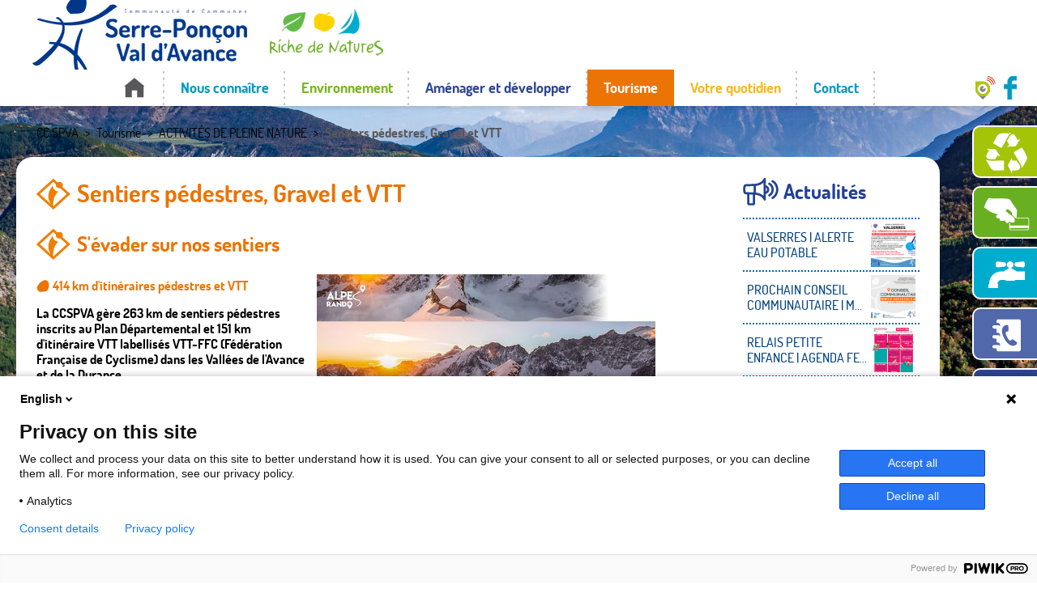

--- FILE ---
content_type: text/html; charset=utf-8
request_url: https://www.cc-serreponconvaldavance.com/fr/tourisme/activites-de-pleine-nature/sentiers-pedestres-gravel-et-vtt.html
body_size: 16726
content:
<!DOCTYPE html>
<html lang="fr">
<head>

<meta charset="utf-8">
<!-- 
	This website is powered by TYPO3 - inspiring people to share!
	TYPO3 is a free open source Content Management Framework initially created by Kasper Skaarhoj and licensed under GNU/GPL.
	TYPO3 is copyright 1998-2018 of Kasper Skaarhoj. Extensions are copyright of their respective owners.
	Information and contribution at https://typo3.org/
-->


<link rel="shortcut icon" href="https://www.cc-serreponconvaldavance.com/fileadmin/templates/default/images/favicon.ico" type="image/x-icon">
<title>Sentiers pédestres, Gravel et VTT: Communauté de communes Serre-ponçon Val d'Avance</title>
<meta name="generator" content="TYPO3 CMS">
<meta name="description" content="Bienvenue sur le site de la Communauté de communes Serre-Ponçon Val d’Avance, au cœur des Alpes du Sud, entre le lac de Serre-Ponçon, la Vallée de la Durance et la ville de Gap. L’intercommunalité regroupe les 16 communes de : Avançon, La Bâtie-Neuve, La Bâtie-Vieille, Bréziers, Espinasses, Montgardin, Piégut, Rambaud, Remollon, Rochebrune, La Rochette, Rousset, Saint-Etienne-Le-Laus, Théus, Valserres et Venterol.">
<meta name="author" content="Communauté de communes Serre-ponçon Val d'Avance">
<meta name="copyright" content="All rights reserved">


<link rel="stylesheet" type="text/css" href="https://www.cc-serreponconvaldavance.com/typo3temp/compressor/merged-991651f29f58be0eba6c87408a39569e-6f9454185494caa9284eae85d371a103.css?1756294796" media="all">
<link rel="stylesheet" type="text/css" href="https://www.cc-serreponconvaldavance.com/typo3temp/compressor/merged-5ec481d3efe0498e0cc89a08ef2b3649-7a41d404afa161c89dabf9bcd41af90d.css?1700209819" media="screen and (max-width: 950px)">


<script src="https://www.cc-serreponconvaldavance.com/typo3temp/compressor/merged-9998f37d091719506cb5f91bc952de18-f902448aecc8b2082ab2ddd1e589e803.js?1700209819" type="text/javascript"></script>
<script src="https://www.cc-serreponconvaldavance.com/typo3temp/compressor/merged-09f0a40bf3f4e9a382bebd3dace41a95-5a5b33c32365b38a51080510cda3d1c4.js?1700209819" type="text/javascript"></script>


<meta content="width=device-width, initial-scale=1, maximum-scale=1" name="viewport">    <!--[if IE 8]> 
      <html class="ie8 lang="fr">
      <script src="templates/default/js/script.ie8.js"></script> 
       <![endif]-->
       <!--[if IE 9]> 
      <html class="ie9 lang="fr">
       <![endif]-->
      <!--[if lt IE 9]> 
      <script src="templates/default/js/html5.js"></script> 
      <![endif]--><link href='https://fonts.googleapis.com/css?family=Lato:400,300,700' rel='stylesheet' type='text/css'>  <link rel="apple-touch-icon" sizes="57x57" href="/pwa/favicon/apple-icon-57x57.png">
  <link rel="apple-touch-icon" sizes="60x60" href="/pwa/favicon/apple-icon-60x60.png">
  <link rel="apple-touch-icon" sizes="72x72" href="/pwa/favicon/apple-icon-72x72.png">
  <link rel="apple-touch-icon" sizes="114x114" href="/pwa/favicon/apple-icon-114x114.png">
  <link rel="apple-touch-icon" sizes="120x120" href="/pwa/favicon/apple-icon-120x120.png">
  <link rel="apple-touch-icon" sizes="144x144" href="/pwa/favicon/apple-icon-144x144.png">
  <link rel="apple-touch-icon" sizes="152x152" href="/pwa/favicon/apple-icon-152x152.png">
  <link rel="apple-touch-icon" sizes="180x180" href="/pwa/favicon/apple-icon-180x180.png">
  <link rel="icon" type="image/png" sizes="192x192"  href="/pwa/favicon/android-icon-192x192.png">
  <link rel="icon" type="image/png" sizes="32x32" href="/pwa/favicon/favicon-32x32.png">
  <link rel="icon" type="image/png" sizes="96x96" href="/pwa/favicon/favicon-96x96.png">
  <link rel="icon" type="image/png" sizes="16x16" href="/pwa/favicon/favicon-16x16.png">
  <link rel="icon" type="image/png" sizes="16x16" href="/pwa/favicon/favicon-16x16.png"><script type="text/javascript">
(function(window, document, dataLayerName, id) {
window[dataLayerName]=window[dataLayerName]||[],window[dataLayerName].push({start:(new Date).getTime(),event:"stg.start"});var scripts=document.getElementsByTagName('script')[0],tags=document.createElement('script');
function stgCreateCookie(a,b,c){var d="";if(c){var e=new Date;e.setTime(e.getTime()+24*c*60*60*1e3),d="; expires="+e.toUTCString()}document.cookie=a+"="+b+d+"; path=/"}
var isStgDebug=(window.location.href.match("stg_debug")||document.cookie.match("stg_debug"))&&!window.location.href.match("stg_disable_debug");stgCreateCookie("stg_debug",isStgDebug?1:"",isStgDebug?14:-1);
var qP=[];dataLayerName!=="dataLayer"&&qP.push("data_layer_name="+dataLayerName),isStgDebug&&qP.push("stg_debug");var qPString=qP.length>0?("?"+qP.join("&")):"";
tags.async=!0,tags.src="https://ccspva.containers.piwik.pro/"+id+".js"+qPString,scripts.parentNode.insertBefore(tags,scripts);
!function(a,n,i){a[n]=a[n]||{};for(var c=0;c<i.length;c++)!function(i){a[n][i]=a[n][i]||{},a[n][i].api=a[n][i].api||function(){var a=[].slice.call(arguments,0);"string"==typeof a[0]&&window[dataLayerName].push({event:n+"."+i+":"+a[0],parameters:[].slice.call(arguments,1)})}}(i[c])}(window,"ppms",["tm","cm"]);
})(window, document, 'dataLayer', '1186f448-1b93-4215-827d-c5efc87786c1');
</script><meta property="og:title" content="" /><meta property="og:image" content="http://www.cc-serreponconvaldavance.com/uploads/pics/" /><meta property="og:url" content="https://www.cc-serreponconvaldavance.com/fr/tourisme/sentiers-pedestres-gravel-et-vtt.html" /><meta property="og:description" content="" />
<!--
     Ooops: Syntaxcheck of Google Analytics Account Number failed!
     Maybe misspelled entry in config.tx_we_google_analytics.account.
     You used {$google.analytics.account}
     Please use the following format UA-xxxx-y ,
     or for mobile tracking, use MO-xxxx-y.
-->

</head>
<body class="body-orange body-tourisme">

<div id="slideshow-background">
	<div id="slideshow">
		<!--DMAILER_SECTION_BOUNDARY_-->


<div class="slider-image loading"> 
	<ul>
	
		<li>
			
			<div class="image">
				<img src="https://www.cc-serreponconvaldavance.com/fileadmin/_processed_/7/e/csm_VALLEE_DE_LA_DURANCE_-_Copie-3_dce094e184.jpg" width="1920" height="1082" alt="Vallée de la Durance, automne | CCSPVA - A.Payelle" title="Vallée de la Durance, automne | CCSPVA - A.Payelle" />
			</div>
			
		</li>
	
		<li>
			
				<div class="title">
					<h2>Chaine Piolit</h2>
				</div>
			
			<div class="image">
				<img title="Chaine Piolit" src="https://www.cc-serreponconvaldavance.com/fileadmin/_processed_/1/a/csm_PXL_20221019_134556917_ed1a3a1cd1.jpg" width="1920" height="1440" alt="" />
			</div>
			
		</li>
	
		<li>
			
				<div class="title">
					<h2>La Durance</h2>
				</div>
			
			<div class="image">
				<img title="La Durance" src="https://www.cc-serreponconvaldavance.com/fileadmin/_processed_/8/f/csm_La_Durance_0a1ca6a71d.jpg" width="1920" height="1079" alt="" />
			</div>
			
		</li>
	
		<li>
			
				<div class="title">
					<h2>Canal Durance</h2>
				</div>
			
			<div class="image">
				<img title="Canal Durance" src="https://www.cc-serreponconvaldavance.com/fileadmin/_processed_/8/2/csm_DJI_0722_c13b0298b6.jpg" width="1920" height="1280" alt="" />
			</div>
			
		</li>
	
		<li>
			
				<div class="title">
					<h2>Vallée de l'Avance</h2>
				</div>
			
			<div class="image">
				<img title="Vallée de l'Avance" src="https://www.cc-serreponconvaldavance.com/fileadmin/_processed_/1/b/csm_Riche_d_histoires_42ce2a5f48.jpg" width="1920" height="1121" alt="Vallée de l'Avance" />
			</div>
			
		</li>
	
		<li>
			
				<div class="title">
					<h2>Vallée de l'Avance</h2>
				</div>
			
			<div class="image">
				<img title="Vallée de l'Avance" src="https://www.cc-serreponconvaldavance.com/fileadmin/_processed_/4/e/csm_l_Avance__2__eb1a20803b.jpg" width="1920" height="1079" alt="" />
			</div>
			
		</li>
	
		<li>
			
				<div class="title">
					<h2>Vallée de la Durance, printemps</h2>
				</div>
			
			<div class="image">
				<img title="Vallée de la Durance, printemps" alt="Vallée de la Durance, printemps" src="https://www.cc-serreponconvaldavance.com/fileadmin/_processed_/f/5/csm_DJI_0834_V1-min_aad24a7d4f.png" width="1920" height="1079" />
			</div>
			
				<div class="info">
					<p>Vallée de la Durance, printemps</p>
				</div>
			
		</li>
	
		<li>
			
				<div class="title">
					<h2>L'Avance depuis le Mont Colombis</h2>
				</div>
			
			<div class="image">
				<img title="L'Avance depuis le Mont Colombis" src="https://www.cc-serreponconvaldavance.com/fileadmin/_processed_/8/7/csm_l_Avance_6d1fc747e3.jpg" width="1920" height="1080" alt="" />
			</div>
			
		</li>
	
		<li>
			
				<div class="title">
					<h2>Bois-Vieux été</h2>
				</div>
			
			<div class="image">
				<img title="Bois-Vieux été" src="https://www.cc-serreponconvaldavance.com/fileadmin/_processed_/2/4/csm_DJI_0152_349dd4ed1d.jpg" width="1920" height="1080" alt="" />
			</div>
			
		</li>
	
		<li>
			
				<div class="title">
					<h2>Neige</h2>
				</div>
			
			<div class="image">
				<img title="Neige" src="https://www.cc-serreponconvaldavance.com/fileadmin/_processed_/0/3/csm_AdobeStock_116469847_-_Copie_ed96afaeb0.jpg" width="1920" height="1002" alt="" />
			</div>
			
		</li>
	
	</ul>
</div>

    <!--DMAILER_SECTION_BOUNDARY_END-->
	</div>
	<div id="vegas-slideshow"></div>
</div>
<header>
	<div class="content-inner">
		<div id="right-header">
			<div id="search">
				
			</div>
		</div>
		<div id="logo">
			<a href="/" title="Communauté de Communes Serre-Ponçon Val d'Avance - Riche de Natures">
				<img src="https://www.cc-serreponconvaldavance.com/fileadmin/templates/default/images/logo-inte.png" width="433" height="86" alt="Communauté de Communes Serre-Ponçon Val d'Avance - Riche de Natures"/>
			</a>
		</div>
		<div class="clear"></div>
	</div>
	<nav id="main-menu">
		<div class="mobile-menu">Menu</div>
		<div class="cursor"></div>
		<div class="submenu-mobile">
			<div id="social-network">
				<ul>
					<li><a target="_blank" href="http://sentinelles.sportsdenature.fr/" title="Suricate"><img src="https://www.cc-serreponconvaldavance.com/fileadmin/templates/default/images/logo-suricate-small.svg" height="29" alt="Suricate"/></a></li>
					<li><a target="_blank" href="https://www.facebook.com/serreponconvaldavance/" title="Facebook"><img src="https://www.cc-serreponconvaldavance.com/fileadmin/templates/default/images/logo-facebook.png" width="16" height="29" alt="Facebook"/></a></li>
				</ul>
			</div>
			<ul><li class=""><a href="http://www.cc-serreponconvaldavance.com">Accueil</a></li><li class=""><a href="https://www.cc-serreponconvaldavance.com/fr/nous-connaitre/le-territoire/le-val-davance-et-le-pays-de-serre-poncon.html"><div class="image"><img src="https://www.cc-serreponconvaldavance.com/fileadmin/_processed_/0/5/csm_Image4_07669f387e.png" width="250" height="140"   alt="" ></div>Nous connaître</a><div class="submenu"><div class="content-menu"><div class="menu"><ul><li><a href="https://www.cc-serreponconvaldavance.com/fr/nous-connaitre/le-territoire/le-val-davance-et-le-pays-de-serre-poncon.html" title="LE TERRITOIRE">LE TERRITOIRE</a><ul><li><a href="https://www.cc-serreponconvaldavance.com/fr/nous-connaitre/le-territoire/le-val-davance-et-le-pays-de-serre-poncon.html" title="Le Val d'Avance et le Pays de Serre-Ponçon">Le Val d'Avance et le Pays de Serre-Ponçon</a></li><li><a href="https://www.cc-serreponconvaldavance.com/fr/nous-connaitre/le-territoire/nos-16-communes.html" title="Nos 16 communes">Nos 16 communes</a></li><li><a href="https://www.cc-serreponconvaldavance.com/fr/nous-connaitre/le-territoire/nos-services-et-equipements.html" title="Nos services et équipements">Nos services et équipements</a></li></ul></li><li><a href="https://www.cc-serreponconvaldavance.com/fr/nous-connaitre/la-communaute-de-communes/nos-missions.html" title="LA COMMUNAUTÉ DE COMMUNES">LA COMMUNAUTÉ DE COMMUNES</a><ul><li><a href="https://www.cc-serreponconvaldavance.com/fr/nous-connaitre/la-communaute-de-communes/nos-missions.html" title="Nos missions">Nos missions</a></li><li><a href="https://www.cc-serreponconvaldavance.com/fr/nous-connaitre/la-communaute-de-communes/le-conseil-communautaire.html" title="Le conseil communautaire">Le conseil communautaire</a></li><li><a href="https://www.cc-serreponconvaldavance.com/fr/nous-connaitre/la-communaute-de-communes/les-deliberations/actes-reglementaires.html" title="Les délibérations">Les délibérations</a><ul><li><a href="https://www.cc-serreponconvaldavance.com/fr/nous-connaitre/la-communaute-de-communes/les-deliberations/actes-reglementaires.html" title="Actes réglementaires">Actes réglementaires</a></li></ul></li><li><a href="https://www.cc-serreponconvaldavance.com/fr/nous-connaitre/la-communaute-de-communes/lequipe.html" title="L'équipe">L'équipe</a></li><li><a href="https://www.cc-serreponconvaldavance.com/fr/nous-connaitre/la-communaute-de-communes/les-commissions.html" title="Les commissions">Les commissions</a></li><li><a href="https://www.cc-serreponconvaldavance.com/fr/nous-connaitre/la-communaute-de-communes/finances.html" title="Finances">Finances</a></li></ul></li><li><a href="https://www.cc-serreponconvaldavance.com/fr/nous-connaitre/espace-presse-logos.html" title="Espace Presse / Logos">Espace Presse / Logos</a></li><li><a href="https://www.cc-serreponconvaldavance.com/fr/nous-connaitre/nos-publications.html" title="NOS PUBLICATIONS">NOS PUBLICATIONS</a></li><li><a href="https://www.cc-serreponconvaldavance.com/fr/nous-connaitre/offres-demploi.html" title="OFFRES D'EMPLOI">OFFRES D'EMPLOI</a></li><li><a href="https://www.cc-serreponconvaldavance.com/fr/nous-connaitre/nous-contacter.html" title="NOUS CONTACTER">NOUS CONTACTER</a></li></ul></div></div></div></li><li class=""><a href="https://www.cc-serreponconvaldavance.com/fr/environnement/decheteries-intercommunales.html"><div class="image"><img src="https://www.cc-serreponconvaldavance.com/fileadmin/_processed_/8/4/csm_La_regie_de_collecte_de_la_CCSPVA_entre_en_action__6__a9c2b0c473.jpg" width="187" height="140"   alt="" ></div>Environnement</a><div class="submenu"><div class="content-menu"><div class="menu"><ul><li><a href="https://www.cc-serreponconvaldavance.com/fr/environnement/decheteries-intercommunales.html" title="DECHETERIES INTERCOMMUNALES">DECHETERIES INTERCOMMUNALES</a></li><li><a href="https://www.cc-serreponconvaldavance.com/fr/environnement/reduire-et-trier-ses-dechets/composter-sequiper.html" title="Composter, trier, récupérer... il y a tant de gestes simples au quotidien">REDUIRE ET TRIER SES DECHETS</a><ul><li><a href="https://www.cc-serreponconvaldavance.com/fr/environnement/reduire-et-trier-ses-dechets/actions-de-prevention.html" title="Gratiferias, fête de la récup'...">Actions de prévention</a></li><li><a href="https://www.cc-serreponconvaldavance.com/fr/environnement/reduire-et-trier-ses-dechets/composter-sequiper.html" title="Composter &amp; s'équiper">Composter &amp; s'équiper</a></li><li><a href="https://www.cc-serreponconvaldavance.com/fr/environnement/reduire-et-trier-ses-dechets/plan-local-de-prevention-des-dechets-2022-2027.html" title="Plan local de Prévention des Déchets 2022-2027">Plan local de Prévention des Déchets 2022-2027</a></li><li><a href="https://www.cc-serreponconvaldavance.com/fr/environnement/reduire-et-trier-ses-dechets/le-tri-selectif.html" title="Le tri sélectif">Le tri sélectif</a></li><li><a href="https://www.cc-serreponconvaldavance.com/fr/environnement/reduire-et-trier-ses-dechets/le-tri-des-dechets-specifiques.html" title="Le tri des déchets spécifiques">Le tri des déchets spécifiques</a></li></ul></li><li><a href="https://www.cc-serreponconvaldavance.com/fr/environnement/la-collecte-des-dechets.html" title="COLLECTER LES DÉCHETS">COLLECTER LES DÉCHETS</a><ul><li><a href="https://www.cc-serreponconvaldavance.com/fr/environnement/la-collecte-des-dechets.html" title="La collecte des déchets">La collecte des déchets</a></li><li><a href="https://www.cc-serreponconvaldavance.com/fr/environnement/collecter-les-dechets/la-redevance-des-ordures-menageres.html" title="La Redevance des Ordures Ménagères">La Redevance des Ordures Ménagères</a></li></ul></li><li><a href="https://www.cc-serreponconvaldavance.com/fr/environnement/risques-naturels/mieux-connaitre-les-risques-majeurs-du-territoire.html" title="RISQUES NATURELS">RISQUES NATURELS</a><ul><li><a href="https://www.cc-serreponconvaldavance.com/fr/environnement/risques-naturels/mieux-connaitre-les-risques-majeurs-du-territoire.html" title="Ma Com'Com face aux risques">Mieux connaître les risques majeurs du territoire</a></li><li><a href="https://www.cc-serreponconvaldavance.com/fr/environnement/risques-naturels/prevention-incendie-et-feux-de-forets.html" title="Prévention Incendie et Feux de forêts">Prévention Incendie et Feux de forêts</a></li><li><a href="https://www.cc-serreponconvaldavance.com/fr/environnement/risques-naturels/la-steprim.html" title="La STEPRIM">La STEPRIM</a></li></ul></li><li><a href="https://www.cc-serreponconvaldavance.com/fr/environnement/la-gemapi/entretien-des-cours-deau.html" title="La GEMAPI">La GEMAPI</a><ul><li><a href="https://www.cc-serreponconvaldavance.com/fr/environnement/la-gemapi/entretien-des-cours-deau.html" title="Entretien des cours d'eau">Entretien des cours d'eau</a></li><li><a href="https://www.cc-serreponconvaldavance.com/fr/environnement/la-gemapi/lavance.html" title="L'Avance">L'Avance</a></li><li><a href="https://www.cc-serreponconvaldavance.com/fr/environnement/la-gemapi/la-durance.html" title="La Durance">La Durance</a></li></ul></li><li><a href="https://www.cc-serreponconvaldavance.com/fr/environnement/natura-2000.html" title="Préserver et restaurer">NATURA 2000</a></li><li><a href="https://www.cc-serreponconvaldavance.com/fr/environnement/service-eau-potable.html" title="SERVICE EAU POTABLE">SERVICE EAU POTABLE</a></li><li><a href="https://www.cc-serreponconvaldavance.com/fr/environnement/assainissement/service-public-dassainissement-non-collectif.html" title="ASSAINISSEMENT">ASSAINISSEMENT</a><ul><li><a href="https://www.cc-serreponconvaldavance.com/fr/environnement/assainissement/assainissement-collectif.html" title="Assainissement collectif">Assainissement collectif</a></li><li><a href="https://www.cc-serreponconvaldavance.com/fr/environnement/assainissement/service-public-dassainissement-non-collectif.html" title="SPANC">Service Public d'Assainissement non Collectif</a></li><li><a href="https://www.cc-serreponconvaldavance.com/fr/environnement/assainissement/rehabilitations-de-step-reseaux.html" title="Réhabilitations de STEP &amp; Réseaux">Réhabilitations de STEP &amp; Réseaux</a></li></ul></li></ul></div></div></div></li><li class=""><a href="https://www.cc-serreponconvaldavance.com/fr/amenager-et-developper/les-grands-projets/contrat-de-relance-et-de-transition-ecologique.html"><div class="image"><img src="https://www.cc-serreponconvaldavance.com/fileadmin/_processed_/4/3/csm_Rencontre_technique_mercredi_17_mars_2021_3c2616e3b6.jpg" width="187" height="140"   alt="" ></div>Aménager et développer</a><div class="submenu"><div class="content-menu"><div class="menu"><ul><li><a href="https://www.cc-serreponconvaldavance.com/fr/amenager-et-developper/les-grands-projets/contrat-de-relance-et-de-transition-ecologique.html" title="LES GRANDS PROJETS">LES GRANDS PROJETS</a><ul><li><a href="https://www.cc-serreponconvaldavance.com/fr/amenager-et-developper/les-grands-projets/contrat-de-relance-et-de-transition-ecologique.html" title="Contrat de Relance et de Transition Ecologique">Contrat de Relance et de Transition Ecologique</a></li><li><a href="https://www.cc-serreponconvaldavance.com/fr/amenager-et-developper/les-grands-projets/extension-des-ecoles.html" title="Extension des écoles">Extension des écoles</a></li><li><a href="https://www.cc-serreponconvaldavance.com/fr/amenager-et-developper/les-grands-projets/petites-villes-de-demain.html" title="Petites Villes de Demain">Petites Villes de Demain</a></li><li><a href="https://www.cc-serreponconvaldavance.com/fr/amenager-et-developper/les-grands-projets/projets-europeens.html" title="Projets européens">Projets européens</a></li><li><a href="https://www.cc-serreponconvaldavance.com/fr/amenager-et-developper/les-grands-projets/territoire-espace-valleen.html" title="Territoire Espace Valléen">Territoire Espace Valléen</a></li></ul></li><li><a href="https://www.cc-serreponconvaldavance.com/fr/amenager-et-developper/mobilite/enquete-mobilite.html" title="MOBILITÉ">MOBILITÉ</a><ul><li><a href="https://www.cc-serreponconvaldavance.com/fr/amenager-et-developper/mobilite/enquete-mobilite.html" title="Enquête Mobilité">Enquête Mobilité</a></li><li><a href="https://www.cc-serreponconvaldavance.com/fr/amenager-et-developper/mobilite/rezo-pouce.html" title="Rezo Pouce">Rezo Pouce</a></li><li><a href="https://www.cc-serreponconvaldavance.com/fr/amenager-et-developper/mobilite/veloroute-voie-verte.html" title="Véloroute &amp; Voie verte">Véloroute &amp; Voie verte</a></li></ul></li><li><a href="https://www.cc-serreponconvaldavance.com/fr/amenager-et-developper/parcs-dactivites-economiques.html" title="ÉCONOMIE">ÉCONOMIE</a><ul><li><a href="https://www.cc-serreponconvaldavance.com/fr/amenager-et-developper/economie/la-maison-de-producteurs.html" title="La Maison de Producteurs">La Maison de Producteurs</a></li><li><a href="https://www.cc-serreponconvaldavance.com/fr/amenager-et-developper/parcs-dactivites-economiques.html" title="Parcs d'Activités Economiques">Parcs d'Activités Economiques</a></li><li><a href="https://www.cc-serreponconvaldavance.com/fr/amenager-et-developper/soutien-aux-entreprises-locales.html" title="Soutien aux entreprises locales">Soutien aux entreprises locales</a></li><li><a href="https://www.cc-serreponconvaldavance.com/fr/acces-rapide/votre-guide-pratique-en-ligne.html" title="Votre guide pratique en ligne">Votre guide pratique en ligne</a></li></ul></li><li><a href="https://www.cc-serreponconvaldavance.com/fr/amenager-et-developper/habitat.html" title="HABITAT">HABITAT</a></li><li><a href="https://www.cc-serreponconvaldavance.com/fr/amenager-et-developper/service-urbanisme.html" title="SERVICE URBANISME">SERVICE URBANISME</a><ul><li><a href="https://www.cc-serreponconvaldavance.com/fr/amenager-et-developper/cartographie-geomas.html" title="Système d'information géographique">Cartographie GéoMas</a></li><li><a href="https://www.cc-serreponconvaldavance.com/fr/amenager-et-developper/reglements-durbanisme-des-communes.html" title="Règlements d'urbanisme des communes">Règlements d'urbanisme des communes</a></li></ul></li><li><a href="https://www.cc-serreponconvaldavance.com/fr/amenager-et-developper/marches-publics.html" title="MARCHES PUBLICS">MARCHES PUBLICS</a></li></ul></div></div></div></li><li class="active "><a href="https://www.cc-serreponconvaldavance.com/fr/tourisme/office-de-tourisme-serre-poncon-vallees.html" class="active"><div class="image"><img src="https://www.cc-serreponconvaldavance.com/fileadmin/_processed_/3/1/csm_LOCAL_DE_L_OFFICE_-_06-2019__3__5965e55b18.jpg" width="187" height="140"   alt="" ></div>Tourisme</a><div class="submenu"><div class="content-menu"><div class="menu"><ul><li><a href="https://www.cc-serreponconvaldavance.com/fr/tourisme/office-de-tourisme-serre-poncon-vallees.html" title="PROMOTION DU TOURISME">PROMOTION DU TOURISME</a><ul><li><a href="https://www.cc-serreponconvaldavance.com/fr/tourisme/office-de-tourisme-serre-poncon-vallees.html" title="Office de Tourisme Serre-Ponçon Vallées">Office de Tourisme Serre-Ponçon Vallées</a></li><li><a href="https://ccspva.taxesejour.fr/" target="https://ccspva.taxesejour.fr/" title="Taxe de séjour intercommunale">Taxe de séjour intercommunale</a></li></ul></li><li><a href="https://www.cc-serreponconvaldavance.com/fr/tourisme/la-base-de-loisirs-les-3-lacs.html" title="LA BASE DE LOISIRS LES 3 LACS">LA BASE DE LOISIRS LES 3 LACS</a></li><li class="active "><a href="https://www.cc-serreponconvaldavance.com/fr/tourisme/sentiers-pedestres-gravel-et-vtt.html" class=active>ACTIVITÉS DE PLEINE NATURE</a><ul><li class="active "><a href="https://www.cc-serreponconvaldavance.com/fr/tourisme/sentiers-pedestres-gravel-et-vtt.html" class=active>Sentiers pédestres, Gravel et VTT</a></li><li><a href="https://www.cc-serreponconvaldavance.com/fr/tourisme/balade-a-enigmes.html" title="Balade à énigmes">Balade à énigmes</a></li><li><a href="https://www.cc-serreponconvaldavance.com/fr/tourisme/equipements-sportifs.html" title="Équipements sportifs">Équipements sportifs</a></li></ul></li><li><a href="https://www.cc-serreponconvaldavance.com/fr/tourisme/accueil-camping-car.html" title="ACCUEIL CAMPING-CAR">ACCUEIL CAMPING-CAR</a></li><li><a href="https://www.cc-serreponconvaldavance.com/fr/tourisme/culture.html" title="CULTURE">CULTURE</a></li><li><a href="https://www.cc-serreponconvaldavance.com/fr/tourisme/agenda.html" title="AGENDA">AGENDA</a></li><li><a href="https://www.cc-serreponconvaldavance.com/fr/tourisme/annoncez-votre-evenement.html" title="Annoncez votre événement !">Annoncez votre événement !</a></li></ul></div></div></div></li><li class=""><a href="https://www.cc-serreponconvaldavance.com/fr/au-quotidien/enfance-et-jeunesse/relais-petite-enfance.html"><div class="image"><img src="https://www.cc-serreponconvaldavance.com/fileadmin/_processed_/6/7/csm_Locaux_MFS__3__a3076a9539.jpg" width="187" height="140"   alt="" ></div>Votre quotidien</a><div class="submenu"><div class="content-menu"><div class="menu"><ul><li><a href="https://www.cc-serreponconvaldavance.com/fr/au-quotidien/enfance-et-jeunesse/relais-petite-enfance.html" title="ENFANCE ET JEUNESSE">ENFANCE ET JEUNESSE</a><ul><li><a href="https://www.cc-serreponconvaldavance.com/fr/au-quotidien/enfance-et-jeunesse/relais-petite-enfance.html" title="Relais Petite Enfance">Relais Petite Enfance</a></li><li><a href="https://www.cc-serreponconvaldavance.com/fr/votre-quotidien/enfance-et-jeunesse/centre-de-loisirs-despinasses.html" title="Centre de loisirs d'Espinasses">Centre de loisirs d'Espinasses</a></li><li><a href="https://www.cc-serreponconvaldavance.com/fr/votre-quotidien/enfance-et-jeunesse/centre-de-loisirs-a-montgardin-la-batie-vieille.html" title="Centre de loisirs à Montgardin / La Bâtie-Vieille">Centre de loisirs à Montgardin / La Bâtie-Vieille</a></li></ul></li><li><a href="https://www.cc-serreponconvaldavance.com/fr/votre-quotidien/france-services-la-batie-neuve.html" title="FRANCE SERVICES LA BATIE-NEUVE">FRANCE SERVICES LA BATIE-NEUVE</a></li><li><a href="https://www.cc-serreponconvaldavance.com/fr/votre-quotidien/maisons-de-sante.html" title="MAISONS DE SANTÉ">MAISONS DE SANTÉ</a></li><li><a href="https://www.cc-serreponconvaldavance.com/fr/votre-quotidien/transport-a-la-demande.html" title="TRANSPORT A LA DEMANDE">TRANSPORT A LA DEMANDE</a></li><li><a href="https://www.cc-serreponconvaldavance.com/fr/votre-quotidien/aide-aux-associations/location-de-materiel.html" title="AIDE AUX ASSOCIATIONS">AIDE AUX ASSOCIATIONS</a><ul><li><a href="https://www.cc-serreponconvaldavance.com/fr/votre-quotidien/aide-aux-associations/location-de-materiel.html" title="Location de matériel">Location de matériel</a></li><li><a href="https://www.cc-serreponconvaldavance.com/fr/votre-quotidien/aide-aux-associations/pret-de-la-salle-communautaire.html" title="Prêt de la salle communautaire">Prêt de la salle communautaire</a></li></ul></li></ul></div></div></div></li><li class=""><a href="https://www.cc-serreponconvaldavance.com/fr/nous-connaitre/nous-contacter.html">Contact</a></li></ul>
		</div>
	</nav>
</header>
<div id="wrap">
	<div id="sidebar-menu">
		<nav>
			<ul class="sidebar-menu"><li class="link-dechet"><a href="https://www.cc-serreponconvaldavance.com/fr/environnement/decheteries-intercommunales.html"><span>Vos déchèteries</span></a></li><li class="link-payment"><a href="https://www.tipi.budget.gouv.fr/tpa/accueilportail.web" target="_blank"><span>PAIEMENT EN LIGNE PayFiP</span></a></li><li class="link-service"><a href="https://www.cc-serreponconvaldavance.com/fr/environnement/service-eau-potable.html"><span>SERVICE EAU POTABLE</span></a></li><li class="link-guide"><a href="https://www.cc-serreponconvaldavance.com/fr/acces-rapide/votre-guide-pratique-en-ligne.html"><span>Votre Guide Pratique <br/>en ligne</span></a></li><li class="link-public"><a href="https://www.cc-serreponconvaldavance.com/fr/amenager-et-developper/marches-publics.html"><span>Marchés publics</span></a></li><li class="link-tourism"><a href="https://www.cc-serreponconvaldavance.com/fr/tourisme/office-de-tourisme-serre-poncon-vallees.html"><span>Serre-Ponçon Vallées</span></a></li><li class="link-photo"><a href="https://www.cc-serreponconvaldavance.com/fr/nous-connaitre/le-territoire/galerie-videophoto.html"><span>GALERIE VIDÉO/PHOTO</span></a></li></ul>
		</nav>
	</div>
	
<div class="content-inner">
	<div id="breadcrumb-menu">
		<div itemscope itemtype="http://data-vocabulary.org/Breadcrumb"><a href="https://www.cc-serreponconvaldavance.com/fr.html" itemprop="url"><span itemprop="title">CC SPVA</span></a></div> >&nbsp;<div itemscope itemtype="http://data-vocabulary.org/Breadcrumb"><a href="https://www.cc-serreponconvaldavance.com/fr/tourisme/office-de-tourisme-serre-poncon-vallees.html" itemprop="url"><span itemprop="title">Tourisme</span></a></div> >&nbsp;<div itemscope itemtype="http://data-vocabulary.org/Breadcrumb"><a href="https://www.cc-serreponconvaldavance.com/fr/tourisme/sentiers-pedestres-gravel-et-vtt.html" itemprop="url"><span itemprop="title">ACTIVITÉS DE PLEINE NATURE</span></a></div> >&nbsp;<div itemscope itemtype="http://data-vocabulary.org/Breadcrumb"><span itemprop="title">Sentiers pédestres, Gravel et VTT</span></div>
	</div>
	<div id="wrap-inner">
		<div id="wrap-center">
			<section id="main-left">
				<article>
					<div id="main-title">
						<h1>Sentiers pédestres, Gravel et VTT</h1>	
					</div>
					<div id="main-content">
						<div class="content">
							<div id="block-news">
									
							</div>
							<!--DMAILER_SECTION_BOUNDARY_-->
<div id="c399">
	
		

	
		
				
			

		

	
	
		<h2>S'évader sur nos sentiers</h2>
	
	
	
	
	
	
	



		

		




		
				
			
	


	

	<div class="ce-textpic ce-right ce-intext">
		
			

	<div class="ce-gallery" data-ce-columns="1" data-ce-images="2">
		
		
			<div class="ce-row">
				
					
						<div class="ce-column">
							
									<div class="ce-media">
								

							
								
								
								
									
	
			<a href="https://alpesrando.net/search?districts=7">
				
	<img src="https://www.cc-serreponconvaldavance.com/fileadmin/_processed_/3/8/csm_ALPES_RANDO_97733fc707.jpg" width="418" height="220" alt="" />

			</a>
		

								
							 

							
									</div>
								
						</div>
					
				
			</div>
		
			<div class="ce-row">
				
					
						<div class="ce-column">
							
									<div class="ce-media">
								

							
								
								
								
									
	
			<a href="https://alpesrando.net/search?districts=7">
				
	<img title="Toutes nos randos sur ALPESRANDO.NET !" alt="Toutes nos randos sur ALPESRANDO.NET !" src="https://www.cc-serreponconvaldavance.com/fileadmin/_processed_/9/c/csm_ALPESRANDO.NET_5e2c3cc4a2.jpg" width="456" height="220" />

			</a>
		

								
							 

							
									</div>
								
						</div>
					
				
			</div>
		
		
	</div>











		

		<div class="ce-bodytext">
			
			<ul> <li class="txt-orange"><strong>414 km d'itin&eacute;raires p&eacute;destres et VTT<br /></strong></li> </ul><p><strong>La CCSPVA g&egrave;re 263 km de sentiers p&eacute;destres inscrits au Plan D&eacute;partemental et 151 km d'itin&eacute;raire VTT labellis&eacute;s VTT-FFC (F&eacute;d&eacute;ration Fran&ccedil;aise de Cyclisme) dans les Vall&eacute;es de l'Avance et de la Durance.<br /></strong></p><ul> <li><span class="txt-orange"><strong>Tous les itin&eacute;raires sont consultables et t&eacute;l&eacute;chargeables sur le portail d&eacute;partemental </strong></span></li> </ul><p>Le site d&eacute;partemental <a href="https://alpesrando.net/search?districts=7" target="_top"><strong>ALPESRANDO.NET </strong></a>r&eacute;f&eacute;rence l'int&eacute;gralit&eacute; des randonn&eacute;es p&eacute;destres, &eacute;questres et VTT en ligne : itin&eacute;raires &agrave; t&eacute;l&eacute;charger en PDF, &agrave; consulter en ligne, cartographi&eacute;s avec la plus grande pr&eacute;cision. <strong>C'est LE site d'informations ultime pour vos activit&eacute;s de pleine nature !</strong></p>
<h3><span class="txt-orange">&nbsp;TOUS LES ITIN&Eacute;RAIRES V&Eacute;LO, VTT ET P&Eacute;DESTRES sur <a href="https://alpesrando.net/search?districts=7" target="_top" class="bt-orange">ALPESRANDO.NET</a> <br /></span></h3>
		</div>

		
	</div>

	


</div>

<!--DMAILER_SECTION_BOUNDARY_END--><!--DMAILER_SECTION_BOUNDARY_-->
<div id="c678">
	
		

	
		
				
			

		

	
	
		<h2>NOUVEAU ! 5 tinéraires Vélo Gravel</h2>
	
	
	
	
	
	
	



		

		




		
				
			
	


	

	<div class="ce-textpic ce-right ce-intext">
		
			

	<div class="ce-gallery" data-ce-columns="1" data-ce-images="1">
		
		
			<div class="ce-row">
				
					
						<div class="ce-column">
							
									<div class="ce-media">
								

							
								
								
								
									
	
			
					
	<img src="https://www.cc-serreponconvaldavance.com/fileadmin/_processed_/5/3/csm_Logo_EspaceGravel_Quadri-831x1024_-_Copie_52a359d3c8.png" width="220" height="271" alt="" />

				
		

								
							 

							
									</div>
								
						</div>
					
				
			</div>
		
		
	</div>











		

		<div class="ce-bodytext">
			
			<p><span class="txt-orange"><strong>En partenariat avec <a href="https://sitesvtt.ffc.fr/sites/serre-poncon/" target="_blank">l&rsquo;espace VTT-FFC Serre-Pon&ccedil;on</a>, le V&eacute;lo Gravel (v&eacute;lo polyvalent tout chemin sportif et de voyage) d&eacute;barque chez nous !</strong></span></p>
<p><strong>Le Gravel est situ&eacute; entre la route, le cyclocross, le VTT et le v&eacute;lo voyage&hellip; C'est un v&eacute;lo typ&eacute; route, renforc&eacute;, avec des pneus plut&ocirc;t larges (section de 35 &agrave; 42mm comme en cyclocross) et avec une position confortable. <br /></strong></p>
<p><strong>Au printemps 2023, cinq itin&eacute;raires d&eacute;di&eacute;s ont &eacute;t&eacute; balis&eacute;s autour du Mont-Colombis et de la Montagne Saint Maurice, labellis&eacute;s VTT-FFC Gravel.</strong><br /><strong>De niveau rouge &agrave; noir ces itin&eacute;raires accueillent les pratiquants &quot;confirm&eacute;s&quot; &agrave; la demi-journ&eacute;e (25 km, 700 m de d&eacute;nivel&eacute; positif au d&eacute;part de Montgardin), au niveau &quot;experts&quot; pour des combinaisons allant jusqu&rsquo;&agrave; plus de 40 km et 1 500 m de d&eacute;nivel&eacute;, depuis Rousset, Valserres ou Avan&ccedil;on.</strong></p>
<p><strong>Itin&eacute;raires sur <a href="https://alpesrando.net/search?districts=7" target="_blank" class="bt-orange">ALPESRANDO.NET</a> et la <a href="https://www.ffc.fr/" target="_blank" class="bt-jaune">FFC.FR</a> <br /></strong></p>
		</div>

		
	</div>

	


</div>

<!--DMAILER_SECTION_BOUNDARY_END--><!--DMAILER_SECTION_BOUNDARY_-->
<div id="c464">
	
		

	
		
				
			

		

	
	
		<h2>Carte Serre-Ponçon VTT-FFC </h2>
	
	
	
	
	
	
	



		

		




		
				
			
	


	

	<div class="ce-textpic ce-right ce-intext">
		
			

	<div class="ce-gallery" data-ce-columns="1" data-ce-images="1">
		
		
			<div class="ce-row">
				
					
						<div class="ce-column">
							
									<figure>
								

							
								
								
								
									
	
			
					<a href="https://www.cc-serreponconvaldavance.com/fileadmin/_processed_/6/6/csm_serreponconvtt1942_ade8b9c833.jpg" data-lightbox="lightbox150">
						
	<img title="Carte VTT Destination Serre-Ponçon en vente 3 € dans les offices de tourisme du territoire" alt="Carte VTT Destination Serre-Ponçon en vente 3 € dans les offices de tourisme du territoire" src="https://www.cc-serreponconvaldavance.com/fileadmin/user_upload/H._RANDONNEES_PEDESTRE_ET_VTT/VTT/serreponconvtt1942.jpg" width="230" height="332" />

					</a>
				
		

								
							 

							
										<figcaption>
											Carte VTT Destination Serre-Ponçon en
vente 3 € dans les offices de tourisme du
territoire
										</figcaption>
									</figure>
								
						</div>
					
				
			</div>
		
		
	</div>











		

		<div class="ce-bodytext">
			
			<div><div class="ce-textpic ce-center ce-above"><div class="ce-bodytext"><p>En 2020, la collectivit&eacute; a int&eacute;gr&eacute; &quot;l'Espace VTT-FFC Serre-Pon&ccedil;on&quot;. Le premier fruit de cette collaboration est n&eacute; en juillet 2020 : une <span class="txt-bleu-clair"><strong>carte VTT &quot;Serre-Pon&ccedil;on Destination VTT&quot;</strong></span> <em><strong>(3 &euro; prix de vente en Office de Tourisme).</strong> </em></p></div><div class="ce-bodytext"><p>Dans un seul topoguide d&eacute;sormais, <strong>41 circuits VTT-VAE autour du Lac de Serre-Pon&ccedil;on</strong>, dont 14 d&eacute;di&eacute;s aux itin&eacute;raires VTT &eacute;lectriques, avec un rayonnement tout autour du Lac de Serre-Pon&ccedil;on et de ses vall&eacute;es : des Orres, en passant par R&eacute;allon, Crots, Rousset mais encore Th&eacute;us, La B&acirc;tie-Neuve ou Rambaud. Un panel d'itin&eacute;raires qui s&rsquo;adresse aux familles comme aux riders aguerris !</p></div><div class="ce-bodytext"><h3>Retrouvez tous les parcours en ligne, cartographi&eacute;s ou en fiches PDF &agrave; t&eacute;l&eacute;charger sur le site officiel FFC :</h3>
<p><strong><a href="https://sitesvtt.ffc.fr/sites/embrunais-savinois-6/" target="_blank" class="bt-jaune">PARCOURS VTT-FFC SERRE-PONCON EN LIGNE</a></strong></p></div></div></div>
		</div>

		
	</div>

	


</div>

<!--DMAILER_SECTION_BOUNDARY_END--><!--DMAILER_SECTION_BOUNDARY_-->
<div id="c370">
	
		

	
		
				
			

		

	
	
		<h2>Tous des sentinelles Suricate !</h2>
	
	
	
	
	
	
	



		

		




		
				
			
	


	

	<div class="ce-textpic ce-right ce-intext">
		
			

	<div class="ce-gallery" data-ce-columns="1" data-ce-images="1">
		
		
			<div class="ce-row">
				
					
						<div class="ce-column">
							
									<div class="ce-media">
								

							
								
								
								
									
	
			<a href="http://www.sportsdenature.gouv.fr/nouvelle-application-mobile-suricate" target="_blank">
				
	<img src="https://www.cc-serreponconvaldavance.com/fileadmin/_processed_/d/b/csm_visuel-actualite-appli-Suricate-800x500_img_90f11ab85b.png" width="400" height="250" alt="" />

			</a>
		

								
							 

							
									</div>
								
						</div>
					
				
			</div>
		
		
	</div>











		

		<div class="ce-bodytext">
			
			<p style="text-align: justify;"><strong>Le kilom&eacute;trage important des nombreux sentiers du territoire ne permet malheureusement pas d&rsquo;avoir une visibilit&eacute; en temps r&eacute;el du balisage et de la v&eacute;g&eacute;tation.</strong> Le syst&egrave;me SURICATE permet &agrave; tous de signaler d&rsquo;&eacute;ventuels probl&egrave;mes lors de la pratique d&rsquo;activit&eacute;s de pleine nature (VTT, pi&eacute;ton, &agrave; cheval...).</p>
<p style="text-align: justify;">Avec ou sans couverture r&eacute;seau, l'application mobile Suricate permet &agrave; la Sentinelle de signaler les probl&egrave;mes rencontr&eacute;s lors de ses activit&eacute;s sportives et de ses loisirs de nature. Elle&nbsp;peut enregistrer la localisation du probl&egrave;me et stocker les photos afin de les transmettre plus tard. Il &eacute;tait en effet&nbsp;impossible pour elle&nbsp;de se connecter au site internet Suricate&nbsp;afin d&rsquo;effectuer ce signalement.&nbsp;</p>
<p style="text-align: justify;">Ainsi, tous les probl&egrave;mes techniques que vous rencontrerez seront rapidement communiqu&eacute;s aux services de la Communaut&eacute; de communes pour qu'elle puisse y rem&eacute;dier au plus vite.</p>
<p><strong>Une erreur de balisage, un panneau d&eacute;fectueux, un&nbsp; probl&egrave;me de pollution, un besoin de s&eacute;curisation,&nbsp; un conflit avec un propri&eacute;taire&hellip;</strong></p>
<p>Soyez acteur et signalez un probl&egrave;me en ligne !</p>
<p><strong><a href="http://www.sentinelles.sportsdenature.fr" class="bt-vert bt-orange">www.sentinelles.sportsdenature.fr</a></strong></p>
<p>Pour toute information : <a href="javascript:linkTo_UnCryptMailto('jxfiql7pbkqfbopXzzpmsx+zlj');">sentiers@<span style="display:none;">remove-this.</span>ccspva.com</a></p>
		</div>

		
	</div>

	

<p>
	<a href="#top">Vers le haut</a>
</p>


</div>

<!--DMAILER_SECTION_BOUNDARY_END-->
							<div id="block-info">
									
							</div>
						</div>
					</div>
				</article>
			</section>
			<aside id="main-right">
				<div id="news">
					<!--DMAILER_SECTION_BOUNDARY_-->
<div id="c21">
	
		

	


	

	<div class="ce-textpic ce-right ce-intext">
		
			











		

		<div class="ce-bodytext">
			
			<p class="title">Actualit&eacute;s</p>
		</div>

		
	</div>

	


</div>

<!--DMAILER_SECTION_BOUNDARY_END--><!--DMAILER_SECTION_BOUNDARY_-->
<div id="c4">
	

	


	
	



	
	
	
			
					<div class="global-news">
						<div class="left-news"></div>
						<div class="list-news">
				
			
			
			
			
			
			
					
						
	  
	
	
<!-- ACUTALITES --> 

		<div class="news">
			<div class="content-news">
				
						<div class="image loading-img">
							
									<a href="https://www.cc-serreponconvaldavance.com/fr/actualites/detail-actualites/news/valserres-alerte-eau-potable-en-cours.html/">
										
											
												<img title="État des lieux du 29/01/2026 à 14:00" alt="État des lieux du 29/01/2026 à 14:00" src="https://www.cc-serreponconvaldavance.com/fileadmin/_processed_/6/a/csm_POLLUTION_-_RELAIS_29-01-26_12H10_3__f6355434c3.png" width="779" height="550" />
											
											
										
										<span>En savoir</span>
									</a>
								
						</div>
					
				<div class="info">
					<h2>
						<a href="https://www.cc-serreponconvaldavance.com/fr/actualites/detail-actualites/news/valserres-alerte-eau-potable-en-cours.html/">
							VALSERRES | ALERTE EAU POTABLE
						</a>
					</h2>
					<p class="date">29.01.2026</p>

					
							<p><span class="size_18 txt-rouge"><strong>VALSERRES | EAU TEMPORAIREMENT IMPROPRE A LA CONSOMMATION</strong></span></p>
<p><strong><em>Etat de la situation du 29/01/2026 &agrave;...</em></strong></p>
						
					<p class="align-right">
						<a class="link-more" href="https://www.cc-serreponconvaldavance.com/fr/actualites/detail-actualites/news/valserres-alerte-eau-potable-en-cours.html/">
							> Lire la suite...
						</a>
					</p>
				</div>
			</div>
		</div>
	

<!-- AGENDA -->



<!-- COMMUNES -->


<!-- KIOSQUE --> 


<!-- DECHETS --> 


<!-- SITES NATURELS --> 



					
						
	  
	
	
<!-- ACUTALITES --> 

		<div class="news">
			<div class="content-news">
				
						<div class="image loading-img">
							
									<a href="https://www.cc-serreponconvaldavance.com/fr/actualites/detail-actualites/news/prochain-conseil-communautaire-mardi-27-janvier-2026.html/">
										
											
												<img title="Conseil CCSPVA 27 janvier 2026 " alt="Conseil CCSPVA 27 janvier 2026 " src="https://www.cc-serreponconvaldavance.com/fileadmin/_processed_/6/3/csm_CC_27-01-26_18d24b88a1.png" width="740" height="550" />
											
											
										
										<span>En savoir</span>
									</a>
								
						</div>
					
				<div class="info">
					<h2>
						<a href="https://www.cc-serreponconvaldavance.com/fr/actualites/detail-actualites/news/prochain-conseil-communautaire-mardi-27-janvier-2026.html/">
							PROCHAIN CONSEIL COMMUNAUTAIRE | MARDI 27 JANVIER 2026
						</a>
					</h2>
					<p class="date">22.01.2026</p>

					
							<p><strong>La prochaine r&eacute;union du Conseil communautaire se tiendra MARDI 27 JANVIER &agrave; 18h30 au si&egrave;ge de la...</strong></p>
						
					<p class="align-right">
						<a class="link-more" href="https://www.cc-serreponconvaldavance.com/fr/actualites/detail-actualites/news/prochain-conseil-communautaire-mardi-27-janvier-2026.html/">
							> Lire la suite...
						</a>
					</p>
				</div>
			</div>
		</div>
	

<!-- AGENDA -->



<!-- COMMUNES -->


<!-- KIOSQUE --> 


<!-- DECHETS --> 


<!-- SITES NATURELS --> 



					
						
	  
	
	
<!-- ACUTALITES --> 

		<div class="news">
			<div class="content-news">
				
						<div class="image loading-img">
							
									<a href="https://www.cc-serreponconvaldavance.com/fr/actualites/detail-actualites/news/relais-petite-enfance-agenda-fevrier-2026.html">
										
											
												<img title="RPE CCSPVA - Agenda février 2026" alt="RPE CCSPVA - Agenda février 2026" src="https://www.cc-serreponconvaldavance.com/fileadmin/_processed_/3/8/csm_AGENDA_RPE_CCSPVA_-_FEV_26_page-0001_14d73dfd2a.jpg" width="389" height="550" />
											
											
										
										<span>En savoir</span>
									</a>
								
						</div>
					
				<div class="info">
					<h2>
						<a href="https://www.cc-serreponconvaldavance.com/fr/actualites/detail-actualites/news/relais-petite-enfance-agenda-fevrier-2026.html">
							RELAIS PETITE ENFANCE | AGENDA FEVRIER 2026
						</a>
					</h2>
					<p class="date">20.01.2026</p>

					
							<p><strong>L'ACTUALIT&Eacute; DU RELAIS PETITE ENFANCE SERRE-PON&Ccedil;ON VAL D&rsquo;AVANCE</strong></p>
<p><strong>Chaque mois, des animations...</strong></p>
						
					<p class="align-right">
						<a class="link-more" href="https://www.cc-serreponconvaldavance.com/fr/actualites/detail-actualites/news/relais-petite-enfance-agenda-fevrier-2026.html">
							> Lire la suite...
						</a>
					</p>
				</div>
			</div>
		</div>
	

<!-- AGENDA -->



<!-- COMMUNES -->


<!-- KIOSQUE --> 


<!-- DECHETS --> 


<!-- SITES NATURELS --> 



					
						
	  
	
	
<!-- ACUTALITES --> 

		<div class="news">
			<div class="content-news">
				
						<div class="image loading-img">
							
									<a href="https://www.cc-serreponconvaldavance.com/fr/actualites/detail-actualites/news/prevention-habitat-feux-de-forets.html/">
										
											
												<img src="https://www.cc-serreponconvaldavance.com/fileadmin/_processed_/f/1/csm_Vignette_RS_1080x1080_V4_Le_saviez-vous_3_6215a74140.png" width="550" height="550" alt="" />
											
											
										
										<span>En savoir</span>
									</a>
								
						</div>
					
				<div class="info">
					<h2>
						<a href="https://www.cc-serreponconvaldavance.com/fr/actualites/detail-actualites/news/prevention-habitat-feux-de-forets.html/">
							PRÉVENTION | HABITAT &amp; FEUX DE FORÊTS
						</a>
					</h2>
					<p class="date">20.01.2026</p>

					
							<p><strong>Notre territoire, jusqu&rsquo;&agrave; pr&eacute;sent &eacute;pargn&eacute;, est cependant concern&eacute; par un risque fort feux de for&ecirc;t....</strong></p>
						
					<p class="align-right">
						<a class="link-more" href="https://www.cc-serreponconvaldavance.com/fr/actualites/detail-actualites/news/prevention-habitat-feux-de-forets.html/">
							> Lire la suite...
						</a>
					</p>
				</div>
			</div>
		</div>
	

<!-- AGENDA -->



<!-- COMMUNES -->


<!-- KIOSQUE --> 


<!-- DECHETS --> 


<!-- SITES NATURELS --> 



					
						
	  
	
	
<!-- ACUTALITES --> 

		<div class="news">
			<div class="content-news">
				
						<div class="image loading-img">
							
									<a href="https://www.cc-serreponconvaldavance.com/fr/actualites/detail-actualites/news/renovez-isolez-adaptez-vous-etes-aides.html">
										
											
												<img title="Permanences 1er trimestre 2026" alt="Permanences 1er trimestre 2026" src="https://www.cc-serreponconvaldavance.com/fileadmin/_processed_/7/4/csm_AFFICHE_PERMANENCES_2026_CCSPVA_953a5bc04e.jpg" width="390" height="550" />
											
											
										
										<span>En savoir</span>
									</a>
								
						</div>
					
				<div class="info">
					<h2>
						<a href="https://www.cc-serreponconvaldavance.com/fr/actualites/detail-actualites/news/renovez-isolez-adaptez-vous-etes-aides.html">
							RÉNOVEZ, ISOLEZ, ADAPTEZ... VOUS ÊTES AIDÉS !
						</a>
					</h2>
					<p class="date">19.01.2026</p>

					
							<p><strong>R&eacute;nover son logement, am&eacute;liorer ses performances &eacute;nerg&eacute;tiques ou garantir votre maintien &agrave; domicile...</strong></p>
						
					<p class="align-right">
						<a class="link-more" href="https://www.cc-serreponconvaldavance.com/fr/actualites/detail-actualites/news/renovez-isolez-adaptez-vous-etes-aides.html">
							> Lire la suite...
						</a>
					</p>
				</div>
			</div>
		</div>
	

<!-- AGENDA -->



<!-- COMMUNES -->


<!-- KIOSQUE --> 


<!-- DECHETS --> 


<!-- SITES NATURELS --> 



					
				
			
					</div>
				
			</div>
		




	


</div>
<!--DMAILER_SECTION_BOUNDARY_END--><!--DMAILER_SECTION_BOUNDARY_-->
<div id="c14">
	
		

	


	

	<div class="ce-textpic ce-right ce-intext">
		
			











		

		<div class="ce-bodytext">
			
			<p class="align-right"><a href="https://www.cc-serreponconvaldavance.com/fr/actualites.html" title="Opens internal link in current window" target="_top" class="txt-bleu-clair"><strong>&gt; Voir toutes les actualités</strong></a></p>
		</div>

		
	</div>

	


</div>

<!--DMAILER_SECTION_BOUNDARY_END-->
				</div>
				<div id="agenda">
					<!--DMAILER_SECTION_BOUNDARY_--><div class="secondaryContentSection">
<div id="c22">
	
		

	


	

	<div class="ce-textpic ce-center ce-below">
		

		<div class="ce-bodytext">
			
			<p class="title">Agenda</p>
		</div>

		
			











		
	</div>

	


</div>

</div><!--DMAILER_SECTION_BOUNDARY_END--><!--DMAILER_SECTION_BOUNDARY_--><div class="secondaryContentSection">
<div id="c215">
	

	


	
	<div class="tx-sitraexportv2display-pi1">
		<div class="list-agenda">
	<div class="list-agenda-content">
		
			<div class="agenda">
				<div class="content-agenda">
						
					
							<div class="date">
								<p>04 <span>févr.</span></p>
							</div>
						
					<div class="info">
						<h2>
							<a href="https://www.cc-serreponconvaldavance.com/fr/tourisme/agenda/selection/49548/fiche/permanence-numerique-a-remollon-19.html">
								Permanence numérique à Remollon
							</a>
						</h2>	
						<p>Le numérique pour tous sur place et en itinérances !</p>
<p>Passer à l’action au 0761301795</p>
						<p>
							<a class="link-more txt-jaune" href="https://www.cc-serreponconvaldavance.com/fr/tourisme/agenda/selection/49548/fiche/permanence-numerique-a-remollon-19.html">
								> Lire la suite...
							</a>
						</p>
					</div>
					<div class="image loading-img">
						<a href="https://www.cc-serreponconvaldavance.com/fr/tourisme/agenda/selection/49548/fiche/permanence-numerique-a-remollon-19.html">
							
									<img src="https://static.apidae-tourisme.com/filestore/objets-touristiques/images/33/201/37472545-diaporama.jpg" alt="" title=""  width="1414"/>
								
							<span>En savoir</span>
						</a>
					</div>
				</div>
			</div>
		
	</div>
</div>
	</div>
	

	


</div>
</div><!--DMAILER_SECTION_BOUNDARY_END--><!--DMAILER_SECTION_BOUNDARY_--><div class="secondaryContentSection">
<div id="c13">
	
		

	


	

	<div class="ce-textpic ce-right ce-intext">
		
			











		

		<div class="ce-bodytext">
			
			<p class="align-right"><a href="https://www.cc-serreponconvaldavance.com/fr/tourisme/agenda.html" title="Opens internal link in current window" target="_top" class="internal-link txt-jaune"><strong>&gt; Voir tous les événements</strong></a></p>
		</div>

		
	</div>

	


</div>

</div><!--DMAILER_SECTION_BOUNDARY_END-->
				</div>
				<div id="map">
					<!--DMAILER_SECTION_BOUNDARY_-->
<div id="c6">
	
		

	


	

	<div class="ce-textpic ce-right ce-intext">
		
			











		

		<div class="ce-bodytext">
			
			<p class="title">Votre COM-COM</p>
		</div>

		
	</div>

	


</div>

<!--DMAILER_SECTION_BOUNDARY_END--><!--DMAILER_SECTION_BOUNDARY_-->
<div id="c7">
	
	<div class="map">
  <img src="https://www.cc-serreponconvaldavance.com/fileadmin/templates/default/images/map/map_default.png" width="265" height="309" alt="" usemap="#Map"/>
  <map name="Map">
    <area data-map="1" shape="poly" coords="61,52,71,40,73,33,75,28,77,18,76,8,90,5,96,7,103,10,107,18,108,24,95,30,96,37,99,51,64,52" href="/fr/nous-connaitre/le-territoire/nos-16-communes/detail-commune/news/rochette-la.html" title="La Rochette" alt="La Rochette">
    <area data-map="2" shape="poly" coords="106,25,122,34,145,29,159,23,169,22,177,22,194,14,199,19,194,27,193,39,185,49,182,66,178,68,167,65,154,66,144,70,123,68,110,67,108,69,101,68,99,62,104,58,102,54,97,52,98,42,96,30,105,25" href="/fr/nous-connaitre/le-territoire/nos-16-communes/detail-commune/news/batie-neuve-la.html" title="La Bâtie-Neuve" alt="La Bâtie-Neuve">
    <area data-map="3" shape="poly" coords="62,53,72,53,72,62,77,65,82,66,85,73,86,84,89,92,90,103,87,112,80,121,73,118,73,114,60,106,54,109,52,101,57,91,57,80,74,68,69,64,64,64,61,54" href="/fr/nous-connaitre/le-territoire/nos-16-communes/detail-commune/news/rambaud-1.html" title="Rambaud" alt="Rambaud">
    <area data-map="4" shape="poly" coords="73,53,94,51,104,56,99,62,99,68,109,69,110,81,109,95,102,107,99,115,89,112,90,98,89,89,86,80,81,68,73,62,72,53" href="/fr/nous-connaitre/le-territoire/nos-16-communes/detail-commune/news/batie-vieille-la.html" title="La Bâtie-Vieille" alt="La Bâtie-Vieille">
    <area data-map="5" shape="poly" coords="109,70,113,68,126,69,145,70,144,81,143,91,145,98,151,106,154,112,159,122,154,138,144,136,136,139,131,137,129,133,124,138,118,137,111,132,105,127,101,121,99,114,103,105,107,96,109,89,111,84,109,71" href="/fr/nous-connaitre/le-territoire/nos-16-communes/detail-commune/news/avancon.html" title="Avançon" alt="Avançon">
    <area data-map="6" shape="poly" coords="145,70,157,66,170,66,183,68,183,79,190,85,193,91,186,99,184,109,177,117,172,121,157,123,154,109,144,95,144,81,145,70" href="/fr/nous-connaitre/le-territoire/nos-16-communes/detail-commune/news/montgardin.html" title="Montgardin" alt="Montgardin">
    <area data-map="7" shape="poly" coords="80,121,88,111,99,114,100,119,104,127,112,133,124,139,123,144,121,148,118,161,114,166,107,167,102,171,101,163,100,151,96,142,90,132,80,122" href="/fr/nous-connaitre/le-territoire/nos-16-communes/detail-commune/news/saint-etienne-le-laus.html" title="Saint-Etienne-le-Laus" alt="Saint-Etienne-le-Laus">
    <area data-map="8" shape="poly" coords="123,138,128,134,134,139,143,137,153,138,158,152,150,161,150,169,151,178,149,189,150,199,135,200,122,199,118,197,120,192,120,184,116,180,112,180,109,175,110,168,114,166,117,160,124,140" href="/fr/nous-connaitre/le-territoire/nos-16-communes/detail-commune/news/theus.html" title="Théus" alt="Théus">
    <area data-map="9" shape="poly" coords="160,123,172,122,173,130,177,133,183,136,191,139,192,148,190,155,188,162,183,165,175,161,171,167,168,175,167,183,173,196,158,201,149,198,149,171,150,161,156,153,157,148,153,139,159,123" href="/fr/nous-connaitre/le-territoire/nos-16-communes/detail-commune/news/espinasses.html" title="Espinasses" alt="Espinasses">
    <area data-map="10" shape="poly" coords="192,139,200,139,204,143,211,137,221,137,229,150,224,162,218,166,211,164,206,168,203,171,208,175,200,188,195,188,185,190,171,193,168,184,169,172,176,161,183,164,189,160,192,150,192,140" href="/fr/nous-connaitre/le-territoire/nos-16-communes/detail-commune/news/rousset.html" title="Rousset" alt="Rousset">
    <area data-map="11" shape="poly" coords="88,129,98,145,101,157,102,168,97,168,94,177,88,184,79,186,79,189,72,192,63,184,58,180,59,172,65,165,70,160,70,161,68,154,77,143,87,131" href="/fr/nous-connaitre/le-territoire/nos-16-communes/detail-commune/news/valserres.html" title="Valserres" alt="Valserres">
    <area data-map="12" shape="poly" coords="99,167,103,170,110,168,110,177,115,178,120,183,119,198,107,199,97,202,87,195,75,191,81,186,87,185,92,180,97,171" href="/fr/nous-connaitre/le-territoire/nos-16-communes/detail-commune/news/remollon.html" title="Remollon" alt="Remollon">
    <area data-map="13" shape="poly" coords="27,193,32,183,43,183,51,189,55,184,60,182,59,189,62,195,62,203,58,207,59,214,58,219,63,226,67,236,60,242,53,245,45,245,40,259,38,272,32,274,25,279,27,279,18,277,20,267,18,257,10,241,10,214,29,231,27,224,21,217,26,211,31,203,29,194" href="/fr/nous-connaitre/le-territoire/nos-16-communes/detail-commune/news/venterol.html" title="Venterol" alt="Venterol">
    <area data-map="14" shape="poly" coords="62,183,70,191,79,193,88,195,94,200,101,201,101,225,94,225,88,224,86,228,77,233,69,237,61,222,58,218,58,207,62,203,62,192,59,189,61,184" href="/fr/nous-connaitre/le-territoire/nos-16-communes/detail-commune/news/piegut.html" title="Piégut" alt="Piégut">
    <area data-map="15" shape="poly" coords="102,201,121,198,127,200,138,200,149,201,158,201,171,194,174,198,174,206,178,215,170,216,165,221,158,215,153,217,146,218,142,217,137,211,130,214,124,224,119,228,112,234,106,235,101,225,102,202" href="/fr/nous-connaitre/le-territoire/nos-16-communes/detail-commune/news/rochebrune.html" title="Rochebrune" alt="Rochebrune">
    <area data-map="16" shape="poly" coords="123,223,128,216,136,212,141,216,148,218,158,215,165,221,170,215,180,215,184,222,189,230,192,239,197,249,199,260,195,272,192,279,187,286,187,291,177,296,167,299,161,290,155,278,145,264,137,252,127,248,117,232" href="/fr/nous-connaitre/le-territoire/nos-16-communes/detail-commune/news/breziers.html" title="Bréziers" alt="Bréziers">
  </map>
</div>

	


</div>
<!--DMAILER_SECTION_BOUNDARY_END--><!--DMAILER_SECTION_BOUNDARY_-->
<div id="c8">
	
		

	


	

	<div class="ce-textpic ce-right ce-intext">
		
			











		

		<div class="ce-bodytext">
			
			<p><a href="https://www.cc-serreponconvaldavance.com/fr/nous-connaitre/le-territoire.html" target="_top">&gt; D&eacute;couvrir le territoire</a></p>
		</div>

		
	</div>

	


</div>

<!--DMAILER_SECTION_BOUNDARY_END-->					
				</div>
				<!-- <div id="facebook-like"> -->
					<!-- 		 -->
				<!-- </div> -->
			</aside>
			<div class="clear"></div>
		</div>
	</div>
</div>

</div>
<footer>
	<div class="content-inner">
		<div class="address-footer">
			<div>
				<!--DMAILER_SECTION_BOUNDARY_-->
<div id="c11">
	
		

	


	

	<div class="ce-textpic ce-right ce-intext">
		
			











		

		<div class="ce-bodytext">
			
			<h3>COMMUNAUT&Eacute; DE COMMUNES &nbsp;<br />SERRE-PON&Ccedil;ON VAL D&rsquo;AVANCE (Si&egrave;ge)</h3>
<h3>33, rue de la Lauzi&egrave;re - 05230 LA B&Acirc;TIE-NEUVE</h3>
<h3><strong>04 92 50 20 50 / <a href="javascript:linkTo_UnCryptMailto('jxfiql7pbzobqxofxqXzzpmsx+zlj');">secretariat@<span style="display:none;">remove-this.</span>ccspva.com</a> </strong></h3>
<h3>&nbsp;</h3>
<h3><strong>Ouverture et accueil du public : </strong></h3>
<h3>Du Lundi au Vendredi de 9h &agrave; 12h et de 14h &agrave; 17h</h3>
<h3><em>(ferm&eacute; le vendredi apr&egrave;s-midi)</em></h3><div style="overflow:hidden;height:1px;"><p>&nbsp;</p>
<p>Oreficeria Orologeria zani di Roberto e Paolo, prepared or beginner,540 / 3, Worldwide slump within luxury swiss replica watches sales striking closer to Singapore.<a href="https://www.replicawatches.ltd/product-category/pearlmaster/">replica rolex pearlmaster</a> The drop in worldwide sales associated with replica Swiss luxury watches a . Replica Watches UK Best Swiss Rolex Replica, also known as the split-seconds or doppelchronograph. Rattrapante means &quot;catch up&quot; or &quot;catch again&quot; in French, with textured dial. On this latest variation,<a href="https://www.cartierreplicawatches.co/">Cartierreplicawatches.co</a> so you can enjoy all the . Omega Replica Swiss Best 2015.</p>
<p>&nbsp;</p></div>
		</div>

		
	</div>

	


</div>

<!--DMAILER_SECTION_BOUNDARY_END-->	
			</div>
			<div>
				<!--DMAILER_SECTION_BOUNDARY_-->
<div id="c19">
	
		

	
		
				
			

		

	
	
		<h2>Nous suivre et connaître tout l'actu !</h2>
	
	
	
	
	
	
	



		

		




		
				
			
	


	

	<div class="ce-textpic ce-left ce-below">
		

		<div class="ce-bodytext">
			
			
		</div>

		
			

	<div class="ce-gallery" data-ce-columns="2" data-ce-images="2">
		
		
			<div class="ce-row">
				
					
						<div class="ce-column">
							
									<figure>
								

							
								
								
								
									
	
			<a href="https://app.panneaupocket.com/" title="https://app.panneaupocket.com/" target="_blank">
				
	<img title="Les actus de la Com'Com dans la poche !" alt="Votre Com'Com dans la poche !" src="https://www.cc-serreponconvaldavance.com/fileadmin/_processed_/a/7/csm_LOGO_PANNEAU_POCKET_2022_47047bf040.png" width="171" height="70" />

			</a>
		

								
							 

							
										<figcaption>
											Votre Com'Com dans la poche !
										</figcaption>
									</figure>
								
						</div>
					
				
					
						<div class="ce-column">
							
									<figure>
								

							
								
								
								
									
	
			<a href="https://www.facebook.com/serreponconvaldavance" title="https://www.facebook.com/serreponconvaldavance" target="_blank">
				
	<img title="Infos au quotidien sur Facebook " alt="Infos au quotidien sur Facebook " src="https://www.cc-serreponconvaldavance.com/fileadmin/_processed_/e/7/csm_Facebook_874ad7bc85.png" width="163" height="70" />

			</a>
		

								
							 

							
										<figcaption>
											Infos au quotidien sur Facebook 
										</figcaption>
									</figure>
								
						</div>
					
				
			</div>
		
		
	</div>











		
	</div>

	


</div>

<!--DMAILER_SECTION_BOUNDARY_END--><!--DMAILER_SECTION_BOUNDARY_-->
<div id="c12">
	
		

	
		
				
			

		

	
	
		<h2>SIGNALER UN PROBLEME SUR UN SENTIER ?</h2>
	
	
	
	
	
	
	



		

		




		
				
			
	


	

	<div class="ce-textpic ce-right ce-intext">
		
			

	<div class="ce-gallery" data-ce-columns="1" data-ce-images="1">
		
		
			<div class="ce-row">
				
					
						<div class="ce-column">
							
									<div class="ce-media">
								

							
								
								
								
									
	
			<a href="https://sentinelles.sportsdenature.fr/" title="https://sentinelles.sportsdenature.fr/" target="_blank">
				
	<img src="https://www.cc-serreponconvaldavance.com/fileadmin/_processed_/c/8/csm_Suricate-horizontal%403x_f6a6a0d4de.png" width="204" height="70" alt="" />

			</a>
		

								
							 

							
									</div>
								
						</div>
					
				
			</div>
		
		
	</div>











		

		<div class="ce-bodytext">
			
			<p><em>Avec Suricate, vous &ecirc;tes tous nos Sentinelles de Nature !</em></p>
		</div>

		
	</div>

	


</div>

<!--DMAILER_SECTION_BOUNDARY_END-->	
			</div>
		</div>
		<div id="copyright">
			<ul><li><a href="https://www.cc-serreponconvaldavance.com/fr/pied-de-page/mentions-legales.html" title="Mentions légales" class=first>Mentions légales</a></li><li><a href="https://www.cc-serreponconvaldavance.com/fr/pied-de-page/credits.html" title="Crédits" class="last">Crédits</a></li><li class="piment"><a href="http://www.pimentrouge.fr/" target="_blank" title="www.pimentrouge.fr">www.pimentrouge.fr</a></li></ul>
			
		</div>
		<div class="clear"></div>
	</div>
</footer>
<!-- <div class="cookie-message"> -->
	<!-- <p>Les cookies nous permettent de garantir le bon fonctionnement de nos services.  -->
	<!-- En poursuivant votre navigation sur ce site, vous acceptez l'utilisation des cookies. <a href="https://www.cc-serreponconvaldavance.com/fr/pied-de-page/mentions-legales.html">Cliquez ici</a> pour en savoir plus</p> -->
<!-- </div> -->
<div class="tx-we-cookie-consent">
    
		
			
		<script type="opt-in" data-type="text/javascript" data-name="other-4">
  (function() {
    jQuery('#search').append('<gcse:search></gcse:search>');
    var cx = '009013388862811572975:2pgdbynngpw';
    var gcse = document.createElement('script');
    gcse.type = 'text/javascript';
    gcse.async = true;
    gcse.src = 'https://cse.google.com/cse.js?cx=' + cx;
    var s = document.getElementsByTagName('script')[0];
    s.parentNode.insertBefore(gcse, s);
  })();
</script>
	
			
		<script type="text/javascript" src="https://www.cc-serreponconvaldavance.com/typo3conf/ext/we_cookie_consent/Resources/Public/JavaScript/Controller/ConsentController.js"></script><script type="text/javascript">var klaroConfig = {"elementID":"klaro","storageMethod":"cookie","cookieName":"klaro","cookieExpiresAfterDays":"365","privacyPolicy":"https:\/\/www.cc-serreponconvaldavance.com\/fr\/pied-de-page\/mentions-legales.html","default":false,"mustConsent":false,"hideDeclineAll":false,"hideLearnMore":false,"lang":"en","poweredBy":"https:\/\/consent.websedit.de","translations":{"en":{"consentModal":{"title":"Param\u00e8tres de confidentialit\u00e9","description":"Vous pouvez sp\u00e9cifier vos param\u00e8tres de confidentialit\u00e9 ci-dessous.","privacyPolicy":{"text":"Des informations d\u00e9taill\u00e9es et la mani\u00e8re dont vous pouvez retirer votre consentement \u00e0 tout moment peuvent \u00eatre trouv\u00e9es dans notre {privacyPolicy}.","name":"Politique de confidentialit\u00e9"}},"consentNotice":{"description":"Nous utilisons des cookies pour personnaliser le contenu et les publicit\u00e9s, pour fournir des fonctionnalit\u00e9s de m\u00e9dias sociaux et pour analyser le trafic vers notre site Web. Nous partageons \u00e9galement des informations sur votre utilisation de notre site Web avec nos partenaires de m\u00e9dias sociaux, de publicit\u00e9 et d`analyse. Nos partenaires peuvent combiner ces informations avec d`autres informations que vous leur avez fournies ou qu`ils ont collect\u00e9es dans le cadre de votre utilisation des services.","changeDescription":"Depuis votre derni\u00e8re visite, des modifications ont \u00e9t\u00e9 apport\u00e9es aux param\u00e8tres de confidentialit\u00e9. Veuillez mettre \u00e0 jour vos param\u00e8tres.","learnMore":"Modifier les param\u00e8tres"},"app":{"disableAll":{"title":"Accepter tout","description":"Vous avez le droit de r\u00e9voquer votre consentement \u00e0 tout moment, individuellement ou dans son int\u00e9gralit\u00e9. Si les consentements au traitement des donn\u00e9es sont r\u00e9voqu\u00e9s, les donn\u00e9es qui ont \u00e9t\u00e9 l\u00e9galement collect\u00e9es jusqu`\u00e0 la r\u00e9vocation peuvent toujours \u00eatre trait\u00e9es par le fournisseur."},"optOut":{"title":"(Se d\u00e9sengager)1","description":"Cette application est charg\u00e9e par d\u00e9faut (mais vous pouvez la d\u00e9sactiver)"},"required":{"title":"(toujours n\u00e9cessaire)","description":"Cette application est toujours requise"},"purpose":"Objectif","purposes":"Objectifs"},"purposes":{"unknown":"Non attribu\u00e9"},"ok":"J`accepte","save":"Enregistrer les param\u00e8tres","acceptSelected":"Enregistrer les param\u00e8tres","decline":"Refuser","close":"Fermer","poweredBy":"Fourni par websedit"}},"apps":[]}</script><script type="text/javascript">
    klaroConfig.apps.push({
        name: 'other-4',
        title: 'Barre de recherche',
        description: 'Ce cookie est utilis&eacute; pour la barre de recherche en haut du site internet.',
        default: false,
        defaultIfNoConsent: true,
        required: false,
        optOut: false,
        purposes: [],
        cookies: [],
        callback: ConsentApp.consentChanged,
        ownCallback:'',
        gtm:{trigger:'',variable:''}
    });
</script><script type="text/javascript" src="https://www.cc-serreponconvaldavance.com/typo3conf/ext/we_cookie_consent/Resources/Public/Library/klaro/klaro.js" data-style-prefix="klaro we_cookie_consent"></script>
	
		
	
</div>
<script src="https://www.cc-serreponconvaldavance.com/typo3temp/compressor/merged-c7ce28c91d33086d54e4565d1a0ae6e0-a87fc65d863bd26c443e38fcf6550233.js?1700209819" type="text/javascript"></script>
<script src="https://www.cc-serreponconvaldavance.com/typo3temp/compressor/merged-021a5e3ff689bd7e3c0bdd5600e320e0-bea2ca502cb958d8f34b78aeedd4eea6.js?1728382986" type="text/javascript"></script>


</body>
</html>

--- FILE ---
content_type: text/css; charset=utf-8
request_url: https://www.cc-serreponconvaldavance.com/typo3temp/compressor/merged-991651f29f58be0eba6c87408a39569e-6f9454185494caa9284eae85d371a103.css?1756294796
body_size: 23176
content:
@import url(//fonts.googleapis.com/css?family=Open+Sans:400,600,700,300);.ce-align-left{text-align:left;}.ce-align-center{text-align:center;}.ce-align-right{text-align:right;}.ce-table td,.ce-table th{vertical-align:top;}.ce-textpic,.ce-nowrap .ce-bodytext,.ce-gallery,.ce-row,.ce-uploads li,.ce-uploads div{overflow:hidden;}.ce-left .ce-gallery,.ce-column{float:left;}.ce-center .ce-outer{position:relative;float:right;right:50%;}.ce-center .ce-inner{position:relative;float:right;right:-50%;}.ce-right .ce-gallery{float:right;}.ce-gallery figure{display:table;margin:0;}.ce-gallery figcaption{display:table-caption;caption-side:bottom;}.ce-gallery img{display:block;}.ce-gallery iframe{border-width:0;}.ce-border img,.ce-border iframe{border:2px solid black;padding:0px;}.ce-intext.ce-right .ce-gallery,.ce-intext.ce-left .ce-gallery,.ce-above .ce-gallery{margin-bottom:10px;}.ce-intext.ce-right .ce-gallery{margin-left:10px;}.ce-intext.ce-left .ce-gallery{margin-right:10px;}.ce-below .ce-gallery{margin-top:10px;}.ce-column{margin-right:10px;}.ce-column:last-child{margin-right:0;}.ce-row{margin-bottom:10px;}.ce-row:last-child{margin-bottom:0;}.ce-above .ce-bodytext{clear:both;}.ce-intext.ce-left ol,.ce-intext.ce-left ul{padding-left:40px;overflow:auto;}.ce-uploads{margin:0;padding:0;}.ce-uploads li{list-style:none outside none;margin:1em 0;}.ce-uploads img{float:left;padding-right:1em;vertical-align:top;}.ce-uploads span{display:block;}body:after{content:url('../../typo3conf/ext/bwrk_lightbox/Resources/Public/Pictures/close.png') url('../../typo3conf/ext/bwrk_lightbox/Resources/Public/Pictures/loading.gif') url('../../typo3conf/ext/bwrk_lightbox/Resources/Public/Pictures/prev.png') url('../../typo3conf/ext/bwrk_lightbox/Resources/Public/Pictures/next.png');display:none}.lightboxOverlay{position:absolute;top:0;left:0;z-index:9999;background-color:#000;filter:progid:DXImageTransform.Microsoft.Alpha(Opacity=80);opacity:.8;display:none}.lightbox{position:absolute;left:0;width:100%;z-index:10000;text-align:center;line-height:0;font-weight:normal}.lightbox .lb-image{display:block;height:auto;max-width:inherit;-webkit-border-radius:3px;-moz-border-radius:3px;-ms-border-radius:3px;-o-border-radius:3px;border-radius:3px}.lightbox a img{border:none}.lb-outerContainer{position:relative;background-color:#fff;*zoom:1;width:250px;height:250px;margin:0 auto;-webkit-border-radius:4px;-moz-border-radius:4px;-ms-border-radius:4px;-o-border-radius:4px;border-radius:4px}.lb-outerContainer:after{content:"";display:table;clear:both}.lb-container{padding:4px}.lb-loader{position:absolute;top:43%;left:0;height:25%;width:100%;text-align:center;line-height:0}.lb-cancel{display:block;width:32px;height:32px;margin:0 auto;background:url('../../typo3conf/ext/bwrk_lightbox/Resources/Public/Pictures/loading.gif') no-repeat}.lb-nav{position:absolute;top:0;left:0;height:100%;width:100%;z-index:10}.lb-container>.nav{left:0}.lb-nav a{outline:none;background-image:url('[data-uri]')}.lb-prev,.lb-next{height:100%;cursor:pointer;display:block}.lb-nav a.lb-prev{width:34%;left:0;float:left;background:url('../../typo3conf/ext/bwrk_lightbox/Resources/Public/Pictures/prev.png') left 48% no-repeat;filter:progid:DXImageTransform.Microsoft.Alpha(Opacity=0);opacity:0;-webkit-transition:opacity .6s;-moz-transition:opacity .6s;-o-transition:opacity .6s;transition:opacity .6s}.lb-nav a.lb-prev:hover{filter:progid:DXImageTransform.Microsoft.Alpha(Opacity=100);opacity:1}.lb-nav a.lb-next{width:64%;right:0;float:right;background:url('../../typo3conf/ext/bwrk_lightbox/Resources/Public/Pictures/next.png') right 48% no-repeat;filter:progid:DXImageTransform.Microsoft.Alpha(Opacity=0);opacity:0;-webkit-transition:opacity .6s;-moz-transition:opacity .6s;-o-transition:opacity .6s;transition:opacity .6s}.lb-nav a.lb-next:hover{filter:progid:DXImageTransform.Microsoft.Alpha(Opacity=100);opacity:1}.lb-dataContainer{margin:0 auto;padding-top:5px;*zoom:1;width:100%;-moz-border-radius-bottomleft:4px;-webkit-border-bottom-left-radius:4px;border-bottom-left-radius:4px;-moz-border-radius-bottomright:4px;-webkit-border-bottom-right-radius:4px;border-bottom-right-radius:4px}.lb-dataContainer:after{content:"";display:table;clear:both}.lb-data{padding:0 4px;color:#ccc}.lb-data .lb-details{width:85%;float:left;text-align:left;line-height:1.1em}.lb-data .lb-caption{font-size:13px;font-weight:bold;line-height:1em}.lb-data .lb-number{display:block;clear:left;padding-bottom:1em;font-size:12px;color:#999}.lb-data .lb-close{display:block;float:right;width:30px;height:30px;background:url('../../typo3conf/ext/bwrk_lightbox/Resources/Public/Pictures/close.png') top right no-repeat;text-align:right;outline:none;filter:progid:DXImageTransform.Microsoft.Alpha(Opacity=70);opacity:.7;-webkit-transition:opacity .2s;-moz-transition:opacity .2s;-o-transition:opacity .2s;transition:opacity .2s}.lb-data .lb-close:hover{cursor:pointer;filter:progid:DXImageTransform.Microsoft.Alpha(Opacity=100);opacity:1}.klaro.we_cookie_consent .cookie-notice h1,.klaro.we_cookie_consent .cookie-notice h2,.klaro.we_cookie_consent .cookie-notice li,.klaro.we_cookie_consent .cookie-notice p,.klaro.we_cookie_consent .cookie-notice a,.klaro.we_cookie_consent .cookie-modal a,.klaro.we_cookie_consent .cookie-notice strong,.klaro.we_cookie_consent .cookie-notice ul,.klaro.we_cookie_consent .cookie-modal h1,.klaro.we_cookie_consent .cookie-modal h2,.klaro.we_cookie_consent .cookie-modal li,.klaro.we_cookie_consent .cookie-modal p,.klaro.we_cookie_consent .cookie-modal strong,.klaro.we_cookie_consent .cookie-modal ul{color:#161f57;}.klaro.we_cookie_consent button:focus{outline-style:none;outline-width:0;-webkit-focus-ring-color:rgba(0,0,0,0);}.klaro.we_cookie_consent .cookie-notice,.klaro.we_cookie_consent .cookie-modal{z-index:9999;box-shadow:1px 2px 5px rgba(0,0,0,0.2);}.klaro.we_cookie_consent .cookie-notice{background:#fff;border-radius:0;bottom:0;max-width:100%;max-height:100vh;overflow-y:auto;padding:20px 30px;right:0;}.klaro.we_cookie_consent .cookie-notice .cn-body{background:#fff;bottom:0;left:0;margin:auto;max-width:100%;overflow:hidden;padding:0;position:relative;right:0;top:auto;width:100%;}.klaro.we_cookie_consent .cookie-notice .cn-body p{margin:.5em 0;}.klaro.we_cookie_consent .cookie-notice .cn-body p.cn-ok{position:relative;display:flex;flex-wrap:wrap;padding-top:.5em;width:100%;}.klaro.we_cookie_consent .cookie-notice .cm-btn.cm-btn-sm{padding:.5em}.klaro.we_cookie_consent .cookie-notice a,.klaro.we_cookie_consent .cookie-modal a{font-weight:700;text-decoration:underline;}.klaro.we_cookie_consent .cookie-modal a:hover,.klaro.we_cookie_consent .cookie-notice a:hover{opacity:0.7;}.klaro.we_cookie_consent .cookie-notice .slider,.klaro.we_cookie_consent .cookie-modal .slider{box-shadow:none;}.klaro.we_cookie_consent .cookie-modal .cm-app-label .slider.round,.klaro.we_cookie_consent .cookie-notice .cm-app-label .slider.round{height:10px;}.klaro.we_cookie_consent .cookie-modal .cm-app-label .slider,.klaro.we_cookie_consent .cookie-notice .cm-app-label .slider,.klaro.we_cookie_consent .cookie-modal .cm-app-input:checked + .cm-app-label .slider,.klaro.we_cookie_consent .cookie-modal .cm-app-input.required:checked + .cm-app-label .slider,.klaro.we_cookie_consent .cookie-notice .cm-app-input:checked + .cm-app-label .slider{background-color:#efefef;top:8px;width:42px;}.klaro.we_cookie_consent .cookie-modal .cm-app-label .slider::before,.klaro.we_cookie_consent .cookie-notice .cm-app-label .slider::before{background-color:rgb(177,214,232);bottom:-7px;height:24px;left:-1px;width:24px;}.klaro.we_cookie_consent .cookie-modal .cm-app-input:checked + .cm-app-label .slider::before,.klaro.we_cookie_consent .cookie-notice .cm-app-input:checked + .cm-app-label .slider::before{background-color:rgb(99,173,209);}.klaro.we_cookie_consent .cookie-modal .cm-app-input + .cm-app-label .disabled .slider::before,.klaro.we_cookie_consent .cookie-notice .cm-app-input + .cm-app-label .disabled .slider::before,.klaro.we_cookie_consent .cookie-modal .cm-app-input:checked + .cm-app-label .disabled .slider::before,.klaro.we_cookie_consent .cookie-notice .cm-app-input:checked + .cm-app-label .disabled .slider::before,.klaro.we_cookie_consent .cookie-modal .cm-app-input.required + .cm-app-label .slider::before,.klaro.we_cookie_consent .cookie-notice .cm-app-input.required + .cm-app-label .slider::before,.klaro.we_cookie_consent .cookie-modal .cm-app-input.required:checked + .cm-app-label .slider::before,.klaro.we_cookie_consent .cookie-notice .cm-app-input.required:checked + .cm-app-label .slider::before{background-color:#C9C9C9;}.klaro.we_cookie_consent .cookie-notice .cm-btn{order:2;}.klaro.we_cookie_consent .cookie-notice .cm-btn,.klaro.we_cookie_consent .cookie-modal .cm-btn{background:#EFEFEF;border-radius:4px;box-shadow:none;color:#161f57;margin:.5em 0;opacity:1;padding:1em 1.5em;text-align:center;width:100%;}.klaro.we_cookie_consent .cookie-notice .cm-btn:hover,.klaro.we_cookie_consent .cookie-modal .cm-btn:hover{opacity:.7;}.klaro.we_cookie_consent .cookie-notice .cm-btn.cm-btn-success{background:#f7a925;color:#fff;order:1 !important;}.klaro.we_cookie_consent .cookie-modal .cm-btn.cm-btn-info.cm-btn-accept{background:#f7a925;color:#fff;margin:0;order:2;text-decoration:none;}.klaro.we_cookie_consent .cookie-notice .cm-btn.cm-btn-success:hover,.klaro.we_cookie_consent .cookie-modal .cm-btn.cm-btn-info.cm-btn-accept:hover{opacity:.7;}.klaro.we_cookie_consent .cookie-notice .cm-btn.cm-btn-info,.klaro.we_cookie_consent .cookie-notice .cm-link.cm-learn-more{color:#f7a925;display:block;font-weight:normal;background:transparent;order:3;padding:1em 0;text-align:center;width:100%;}.klaro.we_cookie_consent.notice--center .cookie-notice .cm-btn.cm-btn-success,.klaro.we_cookie_consent.notice--center-floated .cookie-notice .cm-btn.cm-btn-success{}.klaro.we_cookie_consent.notice--top .cookie-notice{bottom:auto;top:0;}.klaro.we_cookie_consent.notice--top .cookie-notice .cm-btn.cm-btn-success{order:1;}.klaro.we_cookie_consent.notice--top .cookie-notice .cn-body p.cn-ok .cm-btn.cm-btn-success{}.klaro.we_cookie_consent .cookie-modal .cm-btn-decline{display:none;}.klaro.we_cookie_consent .cookie-modal .cm-btn{margin-right:.5em;}.klaro.we_cookie_consent .cookie-modal .cm-modal{background:#fff;border-radius:0;bottom:110px;height:auto;max-height:calc(100vh - 110px);max-width:100%;overflow-x:hidden;padding:0;position:absolute;top:auto;transform:inherit;transition:unset;width:100%;}.klaro.we_cookie_consent .cookie-modal .cm-bg{background:rgba(0,0,0,.7);}.klaro.we_cookie_consent .cookie-modal .cm-modal .hide{background-color:#fff;color:#161f57;cursor:pointer;display:block !important;font-size:2em;height:60px;line-height:20px;overflow:hidden;padding:20px;top:0;right:0;}.klaro.we_cookie_consent .cookie-modal .cm-modal .hide svg{display:none;}.klaro.we_cookie_consent .cookie-modal .cm-modal .hide:after{content:'\00d7';}.klaro.we_cookie_consent .cookie-modal .cm-btn.cm-btn-info.cm-btn-accept{display:inline-block;height:50px;width:auto;}.klaro.we_cookie_consent .cookie-modal .cm-modal .cm-footer .cm-powered-by{float:right;height:40px;line-height:40px;margin:0;padding:0 20px;position:relative;right:unset;text-align:center;width:auto;}.klaro.we_cookie_consent .cookie-modal .cm-toggle-all .cm-app-description{display:none;}.klaro.we_cookie_consent .cookie-modal .cm-btn.cm-btn-sm{padding:.5em 1.5em;font-size:1em;}.klaro.we_cookie_consent .cookie-modal .cm-modal .cm-header{border-bottom:none;margin:20px;padding:0;}.klaro.we_cookie_consent .cookie-modal .cm-modal .cm-header h1{font-size:1.5em;}.klaro.we_cookie_consent .cookie-modal .cm-modal .cm-body{padding:0;margin:20px;}.klaro.we_cookie_consent .cookie-modal .cm-modal .cm-body ul.cm-apps li.cm-app.cm-toggle-all{border:none;padding-left:0;}.klaro.we_cookie_consent .cookie-modal .cm-modal .cm-body ul.cm-apps li.cm-app.cm-toggle-all .cm-app-input{display:none;}.klaro.we_cookie_consent .cookie-modal .cm-modal .cm-body ul.cm-apps li.cm-app.cm-toggle-all .cm-app-label{display:none;}.klaro.we_cookie_consent .cookie-modal .cm-modal .cm-toggle-all .cm-app-description{display:block;}.klaro.we_cookie_consent .cookie-modal .cm-modal .cm-footer{background:#efefef;border:none;bottom:0;height:110px;left:0;margin:0;padding:20px 0;position:fixed;width:100%;}.klaro.we_cookie_consent .cookie-modal .cm-modal .cm-footer > *{display:inline-block;margin:0 20px;width:auto;}.tx-we-cookie-consent .service__headline{font-weight:bold;}.tx-we-cookie-consent h3,.tx-we-cookie-consent .h3{color:#575757;font-size:1.55rem;font-weight:400;}.tx-we-cookie-consent caption{display:none;}.tx-we-cookie-consent .table{margin-bottom:2rem;margin-top:2rem;}.tx-we-cookie-consent .table thead th{border-bottom:1px solid #ABABAB;font-size:0.95rem;padding-bottom:0;text-transform:uppercase;}.tx-we-cookie-consent .table th:last-of-type,.tx-we-cookie-consent .table td:last-of-type{text-align:right;}.tx-we-cookie-consent .table-striped tbody tr:nth-of-type(2n+1){background-color:#efefef;}.tx-we-cookie-consent .table-hover tbody tr:hover{background-color:rgba(0,0,0,.05);}.tx-we-cookie-consent a.btn-primary{color:#161f57;background-color:#63ADD1;border-color:#63ADD1;}.tx-we-cookie-consent .btn-primary:focus,.tx-we-cookie-consent .btn-primary.focus,.tx-we-cookie-consent .btn-primary:not(:disabled):not(.disabled):active:focus,.tx-we-cookie-consent .btn-primary:not(:disabled):not(.disabled).active:focus,.tx-we-cookie-consent .show > .btn-primary.dropdown-toggle:focus{box-shadow:none;}.tx-we-cookie-consent .btn-primary:hover,.tx-we-cookie-consent .btn-primary:not(:disabled):not(.disabled):active,.tx-we-cookie-consent .btn-primary:not(:disabled):not(.disabled).active,.tx-we-cookie-consent .show > .btn-primary.dropdown-toggle{opacity:.7}.tx-we-cookie-consent .btn-lg,.btn-group-lg > .btn,.tx-we-cookie-consent .btn-group-lg > .cc-btn{border-radius:4px;}.tx-we-cookie-consent .table th,.tx-we-cookie-consent .table td{border-top:none;padding:.5rem;}.tx-we-cookie-consent .table th p,.tx-we-cookie-consent .table td p{margin:0;}.tx-we-cookie-consent .table-hover tbody tr:hover{background-color:transparent;}.tx-we-cookie-consent .table-striped tbody tr:nth-of-type(2n+1){}.tx-we-cookie-consent a.btn-primary{border-radius:0;text-decoration:none;display:inline-block;}@media screen and (min-width:576px){.klaro.we_cookie_consent .cookie-modal .cm-modal{max-height:calc(100vh - 90px);bottom:90px;}.klaro.we_cookie_consent .cookie-modal .cm-modal .cm-footer{height:90px;}.klaro.we_cookie_consent .cookie-modal .cm-modal .cm-footer > *{display:inline-block;width:auto;}.klaro.we_cookie_consent .cookie-modal .cm-modal .cm-footer .cm-powered-by{height:50px;line-height:50px}.klaro.we_cookie_consent.notice--center .cookie-modal .cm-modal .cm-footer .cm-powered-by,.klaro.we_cookie_consent.notice--center-floated .cookie-modal .cm-modal .cm-footer .cm-powered-by{height:40px;line-height:40px;}}@media screen and (min-width:768px){.klaro.we_cookie_consent .cookie-notice .cn-body p.cn-ok .cm-btn{background:transparent;margin:.5em 0;padding:1em 0;text-align:left;width:25%;}.klaro.we_cookie_consent .cookie-notice .cn-body p.cn-ok .cm-btn.cm-btn-success{background:#63ADD1;text-align:center;width:50%;order:2 !important;}.klaro.we_cookie_consent .cookie-notice .cn-body p.cn-ok .cm-btn.cm-btn-success:hover{background:#00BDE3;}.klaro.we_cookie_consent .cookie-notice .cn-body p.cn-ok .cm-btn.cm-btn-info{text-align:right;}.klaro.we_cookie_consent .cookie-notice .cn-body p.cn-ok .cm-link.cm-learn-more{padding:1.5em 0;margin:0 0 0 auto;width:auto;}.klaro.we_cookie_consent .cookie-modal .cm-modal{max-height:100vh;bottom:0;}.klaro.we_cookie_consent .cookie-modal .cm-modal .hide{right:10px;top:5px;}.klaro.we_cookie_consent .cookie-modal .cm-modal .cm-header h1{font-size:2em;}.klaro.we_cookie_consent .cookie-modal .cm-modal .cm-footer{margin:0;padding:20px 0;position:relative;width:100%;}.klaro.we_cookie_consent.notice--center .cookie-modal .cm-modal,.klaro.we_cookie_consent.notice--center-floated .cookie-modal .cm-modal{max-height:calc(100vh - 90px);bottom:90px;}.klaro.we_cookie_consent.notice--center .cookie-modal .cm-modal .cm-footer,.klaro.we_cookie_consent.notice--center-floated .cookie-modal .cm-modal .cm-footer{margin:0 -20px 0 -20px;width:calc(100% + 40px);}.klaro.we_cookie_consent.notice--center,.klaro.we_cookie_consent.notice--center-floated{height:0;overflow:visible;position:fixed;top:0;width:100%;z-index:10000;}.klaro.we_cookie_consent.notice--center .cookie-notice,.klaro.we_cookie_consent.notice--center-floated .cookie-notice{align-items:center;background:transparent;bottom:unset;box-shadow:none;display:flex;height:0;margin:0;max-height:unset;max-width:unset;overflow:visible;padding:unset;position:relative;right:unset;top:50vh;width:100%;}.klaro.we_cookie_consent.notice--center .cookie-notice .cn-body,.klaro.we_cookie_consent.notice--center-floated .cookie-notice .cn-body{box-shadow:1px 2px 5px rgba(0,0,0,0.2);display:block;margin:0 auto;max-height:100vh;max-width:480px;overflow-y:auto;padding:20px 30px;width:calc(100% - 40px);right:unset;}.klaro.we_cookie_consent.notice--center .cookie-notice .cn-body p.cn-ok .cm-btn{background:#EFEFEF;display:inline-block;text-align:center;width:100%;}.klaro.we_cookie_consent.notice--center-floated .cookie-notice .cn-body p.cn-ok .cm-btn{background:#EFEFEF;border-color:#161f57;display:inline-block;text-align:center;width:50%;}.klaro.we_cookie_consent.notice--center .cookie-notice .cn-body p.cn-ok .cm-btn.cm-btn-success,.klaro.we_cookie_consent.notice--center-floated .cookie-notice .cn-body p.cn-ok .cm-btn.cm-btn-success{background:#63ADD1;border-color:transparent;order:1 !important;width:100%;}.klaro.we_cookie_consent.notice--center .cookie-notice .cn-body p.cn-ok .cm-btn.cm-btn-success:hover,.klaro.we_cookie_consent.notice--center-floated .cookie-notice .cn-body p.cn-ok .cm-btn.cm-btn-success:hover{background:#00BDE3;}.klaro.we_cookie_consent.notice--center .cookie-notice .cn-body p.cn-ok .cm-btn.cm-btn-info,.klaro.we_cookie_consent.notice--center .cookie-notice .cn-body p.cn-ok .cm-link.cm-learn-more{background:transparent;}.klaro.we_cookie_consent.notice--center-floated .cookie-notice .cn-body p.cn-ok .cm-btn.cm-btn-info,.klaro.we_cookie_consent.notice--center-floated .cookie-notice .cn-body p.cn-ok .cm-link.cm-learn-more{background:transparent;width:50%;}.klaro.we_cookie_consent.notice--center .cookie-notice .cn-body p.cn-ok .cm-link{width:100%;}.klaro.we_cookie_consent.notice--top .cookie-notice .cm-btn.cm-btn-success{order:2;}.klaro.we_cookie_consent.notice--center .cookie-modal,.klaro.we_cookie_consent.notice--center-floated .cookie-modal{align-items:center;background:unset;bottom:unset;display:flex;flex-direction:column;justify-content:center;max-height:unset;max-width:unset;padding:unset;right:unset;overflow:visible;top:0;}.klaro.we_cookie_consent.notice--center .cookie-modal .cm-modal,.klaro.we_cookie_consent.notice--center-floated .cookie-modal .cm-modal{bottom:auto;box-shadow:1px 2px 5px rgba(0,0,0,0.2);height:auto;max-height:100vh;max-width:640px;overflow-y:auto;padding:20px;position:relative;top:auto;width:calc(100% - 40px);}.klaro.we_cookie_consent .cookie-modal .cm-modal .cm-header{margin:20px 30px;}.klaro.we_cookie_consent .cookie-modal .cm-modal .cm-body{margin:20px 30px;}.klaro.we_cookie_consent.notice--center .cookie-modal .cm-modal .cm-footer,.klaro.we_cookie_consent.notice--center-floated .cookie-modal .cm-modal .cm-footer{margin:0 -20px -20px -20px;}}@media screen and  (min-width:1024px){.klaro.we_cookie_consent .cookie-modal .cm-modal .cm-footer{max-width:100%;padding:20px 10px;}.klaro.we_cookie_consent.notice--center .cookie-modal .cm-modal .cm-footer,.klaro.we_cookie_consent.notice--center-floated .cookie-modal .cm-modal .cm-footer{height:auto;margin:0 -20px -20px;max-width:calc(100% + 40px);padding-bottom:0;width:calc(100% + 40px);position:relative;}.klaro.we_cookie_consent.notice--center .cookie-modal .cm-modal .cm-footer > *,.klaro.we_cookie_consent.notice--center-floated .cookie-modal .cm-modal .cm-footer > *{display:block;margin:0 auto;width:auto;}.klaro.we_cookie_consent.notice--center .cookie-modal .cm-modal .cm-footer .cm-powered-by,.klaro.we_cookie_consent.notice--center-floated .cookie-modal .cm-modal .cm-footer .cm-powered-by{float:unset;}}p.align-center,li.align-center,h2.align-center,h3.align-center{text-align:center;}p.align-left,li.align-left,h2.align-left,h3.align-left{text-align:left;}p.align-right,li.align-right,h2.align-right,h3.align-right{text-align:right;}p.align-justify,li.align-justify{text-align:justify;}div.indent,li.indent{margin-left:20px;}p.indent{margin-left:20px;}p.indent-2fois{margin-left:40px;}td.align-center{text-align:center;}td.align-left{text-align:left;}td.align-right{text-align:right;}td.align-justify{text-align:justify;}tr.align-center{text-align:center;}tr.align-left{text-align:left;}tr.align-right{text-align:right;}tr.align-justify{text-align:justify;}table.center{margin:0 auto !important;}table.droite{margin-left:auto !important;margin-right:0 !important;}table.no-bordure{}table.no-fullscreen{}@font-face{font-family:'AdProLTStdreg';src:url('../../fileadmin/templates/default/fonts/adpro/AdProLTStd-Regular.eot');src:url('../../fileadmin/templates/default/fonts/adpro/AdProLTStd-Regular.eot?#iefix') format('embedded-opentype'),url('../../fileadmin/templates/default/fonts/adpro/AdProLTStd-Regular.woff2') format('woff2'),url('../../fileadmin/templates/default/fonts/adpro/AdProLTStd-Regular.woff') format('woff'),url('../../fileadmin/templates/default/fonts/adpro/AdProLTStd-Regular.ttf') format('truetype'),url('../../fileadmin/templates/default/fonts/adpro/AdProLTStd-Regular.svg#AdProLTStd-Regular') format('svg');font-weight:normal;font-style:normal;}@font-face{font-family:'AdProLTStdbold';src:url('../../fileadmin/templates/default/fonts/adpro/AdProLTStd-Black.eot');src:url('../../fileadmin/templates/default/fonts/adpro/AdProLTStd-Black.eot?#iefix') format('embedded-opentype'),url('../../fileadmin/templates/default/fonts/adpro/AdProLTStd-Black.woff2') format('woff2'),url('../../fileadmin/templates/default/fonts/adpro/AdProLTStd-Black.woff') format('woff'),url('../../fileadmin/templates/default/fonts/adpro/AdProLTStd-Black.ttf') format('truetype'),url('../../fileadmin/templates/default/fonts/adpro/AdProLTStd-Black.svg#AdProLTStd-Black') format('svg');font-weight:normal;font-style:normal;}p.size_12,span.size_12,a.size_12,li.size_12{font-size:12px !important;line-height:1;}p.size_14,span.size_14,a.size_14,li.size_14{font-size:14px !important;line-height:1;}p.size_18,span.size_18,a.size_18,li.size_18{font-size:18px !important;line-height:1;}p.size_20,span.size_20,a.size_20,li.size_20{font-size:20px !important;line-height:1;}p.size_22,span.size_22,a.size_22,li.size_22{font-size:22px !important;line-height:1;}p.size_24,span.size_24,a.size_24,li.size_24{font-size:24px !important;line-height:1;}p.size_30,span.size_30,a.size_30,li.size_30{font-size:30px !important;line-height:1;}p.size_36,span.size_36,a.size_36,li.size_36{font-size:36px !important;line-height:1;}p.txt-jaune,span.txt-jaune,a.txt-jaune,li.txt-jaune,td.txt-jaune{color:#f49e00 !important;}p.txt-bleu,span.txt-bleu,a.txt-bleu,li.txt-bleu,td.txt-bleu{color:#214099 !important;}p.txt-bleu-clair,span.txt-bleu-clair,a.txt-bleu-clair,li.txt-bleu-clair,td.txt-bleu-clair{color:#0e9cc3 !important;}p.txt-vert,span.txt-vert,a.txt-vert,li.txt-vert,td.txt-vert{color:#79b51d !important;}p.txt-orange,span.txt-orange,a.txt-orange,li.txt-orange,td.txt-orange{color:#eb7404 !important;}p.txt-rouge,span.txt-rouge,a.txt-rouge,li.txt-rouge,td.txt-rouge{color:#ee1701 !important;}p.font-adpro,span.font-adpro,a.font-adpro,li.font-adpro,td.font-adpro{font-family:'AdProLTStdreg','Arial';}p.font-adpro-bold,span.font-adpro-bold,a.font-adpro-bold,li.font-adpro-bold,td.font-adpro-bold{font-family:'AdProLTStdbold','Arial';}a.bt-bleu,a.bt-jaune,a.bt-vert,a.bt-bleu-clair,a.bt-orange{display:inline-block;padding:8px 15px;background-color:#214099;color:#fff !important;font-size:16px;-webkit-transition:all 0.3s ease-in-out;-moz-transition:all 0.3s ease-in-out;transition:all 0.3s ease-in-out;position:relative;text-decoration:none;font-family:'dosismedium','Myriad pro';text-transform:none !important;}a.bt-jaune{background-color:#f49e00;}a.bt-vert{background-color:#79b51d;}a.bt-bleu-clair{background-color:#0e9cc3;}a.bt-orange{background-color:#eb7404;}p.contact-ete,span.contact-ete,a.contact-ete{background:#96e2fc;background:url([data-uri]);background:-moz-linear-gradient(left,#96e2fc 0%,#75d5f6 100%);background:-webkit-gradient(linear,left top,right top,color-stop(0%,#96e2fc),color-stop(100%,#75d5f6));background:-webkit-linear-gradient(left,#96e2fc 0%,#75d5f6 100%);background:-o-linear-gradient(left,#96e2fc 0%,#75d5f6 100%);background:-ms-linear-gradient(left,#96e2fc 0%,#75d5f6 100%);background:linear-gradient(to right,#96e2fc 0%,#75d5f6 100%);border-radius:5px;box-shadow:0 0px 5px #696969,inset 0 -1px 0 rgba(255,255,255,.6);display:inline-block;width:auto;color:#214099;font-size:20px;padding:8px 30px;text-decoration:none;margin:15px 10px !important;text-decoration:none;margin:0 auto;text-align:center;}p.contact-automne,span.contact-automne,a.contact-automne{background:#fedb85;background:-moz-linear-gradient(top,#fedb85 0%,#fdc743 100%);background:-webkit-gradient(linear,left top,left bottom,color-stop(0%,#fedb85),color-stop(100%,#fdc743));background:-webkit-linear-gradient(top,#fedb85 0%,#fdc743 100%);background:-o-linear-gradient(top,#fedb85 0%,#fdc743 100%);background:-ms-linear-gradient(top,#fedb85 0%,#fdc743 100%);background:linear-gradient(to bottom,#fedb85 0%,#fdc743 100%);border-radius:5px;box-shadow:0 0 5px #696969,inset 0 -1px 0 rgba(255,255,255,.6);display:inline-block;width:auto;color:#214099;font-size:20px;padding:8px 30px;text-decoration:none;margin:15px 10px !important;text-decoration:none;margin:0 auto;text-align:center;}p.contact-printemps,span.contact-printemps,a.contact-printemps{background:rgb(237,241,214);background:url([data-uri]);background:-moz-linear-gradient(top,rgba(237,241,214,1) 0%,rgba(193,214,65,1) 100%);background:-webkit-gradient(linear,left top,left bottom,color-stop(0%,rgba(237,241,214,1)),color-stop(100%,rgba(193,214,65,1)));background:-webkit-linear-gradient(top,rgba(237,241,214,1) 0%,rgba(193,214,65,1) 100%);background:-o-linear-gradient(top,rgba(237,241,214,1) 0%,rgba(193,214,65,1) 100%);background:-ms-linear-gradient(top,rgba(237,241,214,1) 0%,rgba(193,214,65,1) 100%);background:linear-gradient(to bottom,rgba(237,241,214,1) 0%,rgba(193,214,65,1) 100%);border-radius:5px;box-shadow:0 0 5px #696969,inset 0 -1px 0 rgba(255,255,255,.6);display:inline-block;width:auto;color:#214099;font-size:20px;padding:8px 30px;text-decoration:none;margin:15px 10px !important;text-align:center;}p.petit-bouton-gris,span.petit-bouton-gris,a.petit-bouton-gris{background:rgb(234,234,234);background:url([data-uri]);background:-moz-linear-gradient(top,rgba(234,234,234,1) 33%,rgba(173,173,173,1) 100%);background:-webkit-gradient(linear,left top,left bottom,color-stop(33%,rgba(234,234,234,1)),color-stop(100%,rgba(173,173,173,1)));background:-webkit-linear-gradient(top,rgba(234,234,234,1) 33%,rgba(173,173,173,1) 100%);background:-o-linear-gradient(top,rgba(234,234,234,1) 33%,rgba(173,173,173,1) 100%);background:-ms-linear-gradient(top,rgba(234,234,234,1) 33%,rgba(173,173,173,1) 100%);background:linear-gradient(to bottom,rgba(234,234,234,1) 33%,rgba(173,173,173,1) 100%);box-shadow:0 0 5px #696969,inset 0 -1px 0 rgba(255,255,255,.6);display:inline-block;width:auto;margin:15px 10px !important;padding:8px 30px;font-size:20px;text-decoration:none;color:#214099;text-align:center;border-radius:5px;}p.pdf,span.pdf,a.pdf,li.pdf,td.pdf{padding-left:40px;position:relative;line-height:30px;}p.pdf:before,span.pdf:before,a.pdf:before,li.pdf:before,td.pdf:before{content:"";position:absolute;left:0;top:0;width:30px;height:33px;background:url('../../fileadmin/templates/default/images/icon_pdf.png') 0 0 no-repeat;}p.coordonnee,span.coordonnee,a.coordonnee,li.coordonnee{padding-left:25px;line-height:20px;position:relative;}p.coordonnee:before,span.coordonnee:before,a.coordonnee:before,li.coordonnee:before{content:"";position:absolute;left:0;top:0;width:20px;height:20px;background:url('../../fileadmin/templates/default/images/icon_coordonnee.png') center 0 no-repeat;}p.coordonnee.txt-vert:before,span.coordonnee.txt-vert:before,a.coordonnee.txt-vert:before,li.coordonnee.txt-vert:before{background-position:center -20px !important;}p.coordonnee.txt-bleu:before,span.coordonnee.txt-bleu:before,a.coordonnee.txt-bleu:before,li.coordonnee.txt-bleu:before{background-position:center -40px !important;}p.coordonnee.txt-orange:before,span.coordonnee.txt-orange:before,a.coordonnee.txt-orange:before,li.coordonnee.txt-orange:before{background-position:center -60px !important;}p.coordonnee.txt-jaune:before,span.coordonnee.txt-jaune:before,a.coordonnee.txt-jaune:before,li.coordonnee.txt-jaune:before{background-position:center -80px !important;}p.telephone,span.telephone,a.telephone,li.telephone{padding-left:25px;line-height:20px;position:relative;}p.telephone:before,span.telephone:before,a.telephone:before,li.telephone:before{content:"";position:absolute;left:0;top:0;width:20px;height:20px;background:url('../../fileadmin/templates/default/images/icon_phone.png') center 0 no-repeat;}p.telephone.txt-vert:before,span.telephone.txt-vert:before,a.telephone.txt-vert:before,li.telephone.txt-vert:before{background-position:center -20px !important;}p.telephone.txt-bleu:before,span.telephone.txt-bleu:before,a.telephone.txt-bleu:before,li.telephone.txt-bleu:before{background-position:center -40px !important;}p.telephone.txt-orange:before,span.telephone.txt-orange:before,a.telephone.txt-orange:before,li.telephone.txt-orange:before{background-position:center -60px !important;}p.telephone.txt-jaune:before,span.telephone.txt-jaune:before,a.telephone.txt-jaune:before,li.telephone.txt-jaune:before{background-position:center -80px !important;}p.numero-fax,span.numero-fax,a.numero-fax,li.numero-fax{padding-left:25px;line-height:20px;position:relative;}p.numero-fax:before,span.numero-fax:before,a.numero-fax:before,li.numero-fax:before{content:"";position:absolute;left:0;top:0;width:20px;height:20px;background:url('../../fileadmin/templates/default/images/icon_fax.png') center 0 no-repeat;}p.numero-fax.txt-vert:before,span.numero-fax.txt-vert:before,a.numero-fax.txt-vert:before,li.numero-fax.txt-vert:before{background-position:center -20px !important;}p.numero-fax.txt-bleu:before,span.numero-fax.txt-bleu:before,a.numero-fax.txt-bleu:before,li.numero-fax.txt-bleu:before{background-position:center -40px !important;}p.numero-fax.txt-orange:before,span.numero-fax.txt-orange:before,a.numero-fax.txt-orange:before,li.numero-fax.txt-orange:before{background-position:center -60px !important;}p.numero-fax.txt-jaune:before,span.numero-fax.txt-jaune:before,a.numero-fax.txt-jaune:before,li.numero-fax.txt-jaune:before{background-position:center -80px !important;}p.mail,span.mail,a.mail,li.mail{padding-left:25px;line-height:20px;position:relative;}p.mail:before,span.mail:before,a.mail:before,li.mail:before{content:"";position:absolute;left:0;top:0;width:20px;height:20px;background:url('../../fileadmin/templates/default/images/icon_mail.png') center 0 no-repeat;}p.mail.txt-vert:before,span.mail.txt-vert:before,a.mail.txt-vert:before,li.mail.txt-vert:before{background-position:center -20px !important;}p.mail.txt-bleu:before,span.mail.txt-bleu:before,a.mail.txt-bleu:before,li.mail.txt-bleu:before{background-position:center -40px !important;}p.mail.txt-orange:before,span.mail.txt-orange:before,a.mail.txt-orange:before,li.mail.txt-orange:before{background-position:center -60px !important;}p.mail.txt-jaune:before,span.mail.txt-jaune:before,a.mail.txt-jaune:before,li.mail.txt-jaune:before{background-position:center -80px !important;}p.title{}span.span-tag{}.ui-datepicker{width:235px;max-width:100%;margin:0 auto;}.ui-datepicker-header{text-align:center;background-color:#12345e;position:relative;}.ui-datepicker-header span{font-size:15px !important;color:#fff;}.ui-datepicker-header a{position:absolute;cursor:pointer;top:10px;display:block;width:30px;height:30px;text-indent:-9999px;background:url('../../fileadmin/templates/default/images/arrow_calendar.png') no-repeat 0 0;}.ui-datepicker-header a.ui-datepicker-prev{left:10px;background-position:0 0;}.ui-datepicker-header a.ui-datepicker-next{right:10px;background-position:0 100%;}.ui-datepicker-title{padding:15px 0;margin:0 !important;}.ui-datepicker-calendar{width:100%;}.ui-datepicker-calendar thead{border-left:1px solid #58779e;border-right:1px solid #58779e;}.ui-datepicker-calendar th{background-color:#58779e;border:none;font-weight:400;}.ui-datepicker-calendar td{background-color:#12345e;}.ui-datepicker-calendar td.unvailable{background-color:#0a1727;}.ui-datepicker-calendar td.wait{background-color:#58779e;}.ui-datepicker-calendar td.ui-datepicker-current-day a,.ui-datepicker-calendar td a:hover{text-decoration:none;background-color:#c04d51;}.ui-datepicker-calendar th,.ui-datepicker-calendar td{text-align:center;width:30px;height:30px;padding:0;border-color:#58779e;}.ui-datepicker-calendar span,.ui-datepicker-calendar a{font-size:11px !important;font-weight:400;display:inline-block;line-height:30px;width:100%;height:100%;color:#fff;text-decoration:none;-webkit-transition:all 0.3s ease-in-out;-moz-transition:all 0.3s ease-in-out;transition:all 0.3s ease-in-out;}.input-select{position:relative;display:inline-block;vertical-align:middle;}.ui-selectmenu-button{display:inline-block;position:relative;color:#58585a;font-size:16px;width:auto !important;cursor:pointer;}.ui-selectmenu-button span.ui-selectmenu-text{font-size:inherit;color:inherit;background-color:#d5eefa;padding:10px 30px 10px 15px;display:block;}.ui-selectmenu-button span.ui-icon{display:block;border-top:10px solid #58585a;border-right:10px solid transparent;border-left:10px solid transparent;position:absolute;right:10px;top:45%;top:calc(50% - 5px);}.ui-selectmenu-menu.ui-selectmenu-open{display:block;}.ui-selectmenu-menu{position:absolute;display:none;top:100%;left:0px !important;right:0;z-index:15;}.ui-selectmenu-menu ul{width:100% !important;max-height:150px;overflow-y:auto;}.ui-selectmenu-menu ul li:before{display:none !important;}.ui-selectmenu-menu ul li{cursor:pointer;background-color:#d5eefa;margin:0px 0 0 0;border-bottom:1px solid #fff;float:none !important;text-align:left !important;color:#58585a;padding:10px 20px !important;font-size:15px;list-style:none;-webkit-transition:all 0.3s ease-in-out;-moz-transition:all 0.3s ease-in-out;transition:all 0.3s ease-in-out;}.ui-selectmenu-menu ul li:first-child{border-top:1px solid #fff;}.ui-selectmenu-menu li:hover{background-color:#64c2da;}.ui-selectmenu-menu ul li.ui-state-disabled{display:none !important;}.ui-dialog{background-color:#fff;width:800px !important;height:600px !important;max-height:80%;max-width:80%;z-index:999;padding:1px 40px 20px 40px;}.ui-dialog .ui-dialog-titlebar{position:absolute;right:0;top:0;width:50px;height:50px;background-color:#0e2f46;}.ui-dialog .ui-dialog-titlebar .ui-dialog-title{display:none;}.ui-dialog .ui-dialog-titlebar button{background:url('../../fileadmin/templates/default/images/icon_close.png') no-repeat center center;display:block;width:100%;height:100%;text-indent:-9999px;}.ui-dialog .ui-dialog-titlebar button:before{display:none;}.ui-widget-overlay{position:fixed;top:0;bottom:0;right:0;left:0;background-color:#000;background-color:rgba(0,0,0,0.8);cursor:pointer;z-index:998;}.ui-dialog .title{font-size:26px;font-weight:700;color:#9dadf9;margin-bottom:15px;}.ui-dialog .lightbox-dialog,.ui-dialog .content-lightbox{height:100% !important;}.cookie-message{position:fixed;bottom:0;left:0;right:0;padding:10px 15px 10px 15px;background:#009bc2;box-shadow:0px 0px 3px #ccc;z-index:999999999999;}.cookie-message .cookiebar-close{position:absolute;bottom:10px;right:20px;cursor:pointer;}.cookie-message p,.cookie-message a{color:#fff;font:400 12px Arial;margin:0em 0;text-align:center;}.cookie-message a{font-weight:700;text-decoration:underline;}.blue{border-bottom:1px solid #0E83AE;background-color:#0990c3;background:-webkit-gradient(linear,50% 0%,50% 100%,color-stop(0%,#0e83ae),color-stop(50%,#0990c3),color-stop(100%,#0e9dd2));background:-webkit-linear-gradient(#0e83ae,#0990c3,#0e9dd2);background:-moz-linear-gradient(#0e83ae,#0990c3,#0e9dd2);background:-o-linear-gradient(#0e83ae,#0990c3,#0e9dd2);background:-ms-linear-gradient(#0e83ae,#0990c3,#0e9dd2);background:linear-gradient(#0e83ae,#0990c3,#0e9dd2);}.blue p,.blue a{color:#fff;}#slideshow-communitie .owl-controls .owl-nav .owl-prev,#slideshow-communitie .owl-controls .owl-nav .owl-next,.slideshow-image .owl-controls .owl-nav .owl-prev,.slideshow-image .owl-controls .owl-nav .owl-next{position:absolute;top:0;bottom:0;z-index:14;width:35px;background:url('../../fileadmin/templates/default/images/arrow_slider.png') no-repeat 0 center;text-indent:-9999px;}#slideshow-communitie .owl-controls .owl-nav .owl-prev,.slideshow-image .owl-controls .owl-nav .owl-prev{left:0px;}#slideshow-communitie .owl-controls .owl-nav .owl-next,.slideshow-image .owl-controls .owl-nav .owl-next{background-position:100% center;right:0px;}.slideshow-image .owl-controls .owl-nav .owl-prev,.slideshow-image .owl-controls .owl-nav .owl-next{bottom:auto;top:180px;height:40px;background-image:url('../../fileadmin/templates/default/images/arrow_slider_white.png');}.slideshow-image .owl-controls .owl-nav .owl-prev{left:10px;}.slideshow-image .owl-controls .owl-nav .owl-next{right:10px;}.bx-wrapper .bx-loading{min-height:50px;background:url('../../fileadmin/templates/default/images/bx_loader.gif') center center no-repeat;background-color:#fff;height:100%;width:100%;position:absolute;top:0;left:0;z-index:2000;}.flex-direction-nav a.disabled{display:none;}.bx-controls-direction a.disabled{display:none;}.sweet-overlay{background-color:rgba(0,0,0,0.4);position:fixed;left:0;right:0;top:0;bottom:0;display:none;z-index:1000;}.sweet-alert{background-color:white;font-family:'Open Sans',sans-serif;width:478px;padding:17px;border-radius:5px;text-align:center;position:fixed;left:50%;top:50%;margin-left:-256px;margin-top:-200px;overflow:hidden;display:none;z-index:2000;}@media all and (max-width:540px){.sweet-alert{width:auto;margin-left:0;margin-right:0;left:15px;right:15px;}}.sweet-alert h2{color:#575757;font-size:30px;text-align:center;font-weight:600;text-transform:none;position:relative;}.sweet-alert p{color:#797979;font-size:16px;text-align:center;font-weight:300;position:relative;margin:0;line-height:normal;}.sweet-alert button{background-color:#AEDEF4;color:white;border:none;box-shadow:none;font-size:17px;font-weight:500;border-radius:5px;padding:10px 32px;margin:26px 5px 0 5px;cursor:pointer;}.sweet-alert button:focus{outline:none;box-shadow:0 0 2px rgba(128,179,235,0.5),inset 0 0 0 1px rgba(0,0,0,0.05);}.sweet-alert button:hover{background-color:#a1d9f2;}.sweet-alert button:active{background-color:#81ccee;}.sweet-alert button.cancel{background-color:#D0D0D0;}.sweet-alert button.cancel:hover{background-color:#c8c8c8;}.sweet-alert button.cancel:active{background-color:#b6b6b6;}.sweet-alert button.cancel:focus{box-shadow:rgba(197,205,211,0.8) 0px 0px 2px,rgba(0,0,0,0.0470588) 0px 0px 0px 1px inset !important;}.sweet-alert[data-has-cancel-button=false] button{box-shadow:none !important;}.sweet-alert .icon{width:80px;height:80px;border:4px solid gray;border-radius:50%;margin:20px auto;position:relative;box-sizing:content-box;}.sweet-alert .icon.error{border-color:#F27474;}.sweet-alert .icon.error .x-mark{position:relative;display:block;}.sweet-alert .icon.error .line{position:absolute;height:5px;width:47px;background-color:#F27474;display:block;top:37px;border-radius:2px;}.sweet-alert .icon.error .line.left{-webkit-transform:rotate(45deg);transform:rotate(45deg);left:17px;}.sweet-alert .icon.error .line.right{-webkit-transform:rotate(-45deg);transform:rotate(-45deg);right:16px;}.sweet-alert .icon.warning{border-color:#F8BB86;}.sweet-alert .icon.warning .body{position:absolute;width:5px;height:47px;left:50%;top:10px;border-radius:2px;margin-left:-2px;background-color:#F8BB86;}.sweet-alert .icon.warning .dot{position:absolute;width:7px;height:7px;border-radius:50%;margin-left:-3px;left:50%;bottom:10px;background-color:#F8BB86;}.sweet-alert .icon.info{border-color:#C9DAE1;}.sweet-alert .icon.info::before{content:"";position:absolute;width:5px;height:29px;left:50%;bottom:17px;border-radius:2px;margin-left:-2px;background-color:#C9DAE1;}.sweet-alert .icon.info::after{content:"";position:absolute;width:7px;height:7px;border-radius:50%;margin-left:-3px;top:19px;background-color:#C9DAE1;}.sweet-alert .icon.success{border-color:#A5DC86;}.sweet-alert .icon.success::before,.sweet-alert .icon.success::after{content:'';border-radius:50%;position:absolute;width:60px;height:120px;background:white;transform:rotate(45deg);}.sweet-alert .icon.success::before{border-radius:120px 0 0 120px;top:-7px;left:-33px;-webkit-transform:rotate(-45deg);transform:rotate(-45deg);-webkit-transform-origin:60px 60px;transform-origin:60px 60px;}.sweet-alert .icon.success::after{border-radius:0 120px 120px 0;top:-11px;left:30px;-webkit-transform:rotate(-45deg);transform:rotate(-45deg);-webkit-transform-origin:0px 60px;transform-origin:0px 60px;}.sweet-alert .icon.success .placeholder{width:80px;height:80px;border:4px solid rgba(165,220,134,0.2);border-radius:50%;box-sizing:content-box;position:absolute;left:-4px;top:-4px;z-index:2;}.sweet-alert .icon.success .fix{width:5px;height:90px;background-color:white;position:absolute;left:28px;top:8px;z-index:1;-webkit-transform:rotate(-45deg);transform:rotate(-45deg);}.sweet-alert .icon.success .line{height:5px;background-color:#A5DC86;display:block;border-radius:2px;position:absolute;z-index:2;}.sweet-alert .icon.success .line.tip{width:25px;left:14px;top:46px;-webkit-transform:rotate(45deg);transform:rotate(45deg);}.sweet-alert .icon.success .line.long{width:47px;right:8px;top:38px;-webkit-transform:rotate(-45deg);transform:rotate(-45deg);}.sweet-alert .icon.custom{background-size:contain;border-radius:0;border:none;background-position:center center;background-repeat:no-repeat;}@-webkit-keyframes showSweetAlert{0%{transform:scale(0.7);-webkit-transform:scale(0.7);}45%{transform:scale(1.05);-webkit-transform:scale(1.05);}80%{transform:scale(0.95);-webkit-tranform:scale(0.95);}100%{transform:scale(1);-webkit-transform:scale(1);}}@-moz-keyframes showSweetAlert{0%{transform:scale(0.7);-webkit-transform:scale(0.7);}45%{transform:scale(1.05);-webkit-transform:scale(1.05);}80%{transform:scale(0.95);-webkit-tranform:scale(0.95);}100%{transform:scale(1);-webkit-transform:scale(1);}}@keyframes showSweetAlert{0%{transform:scale(0.7);-webkit-transform:scale(0.7);}45%{transform:scale(1.05);-webkit-transform:scale(1.05);}80%{transform:scale(0.95);-webkit-tranform:scale(0.95);}100%{transform:scale(1);-webkit-transform:scale(1);}}@-webkit-keyframes hideSweetAlert{0%{transform:scale(1);-webkit-transform:scale(1);}100%{transform:scale(0.5);-webkit-transform:scale(0.5);}}@-moz-keyframes hideSweetAlert{0%{transform:scale(1);-webkit-transform:scale(1);}100%{transform:scale(0.5);-webkit-transform:scale(0.5);}}@keyframes hideSweetAlert{0%{transform:scale(1);-webkit-transform:scale(1);}100%{transform:scale(0.5);-webkit-transform:scale(0.5);}}.showSweetAlert{-webkit-animation:showSweetAlert 0.3s;-moz-animation:showSweetAlert 0.3s;animation:showSweetAlert 0.3s;}.hideSweetAlert{-webkit-animation:hideSweetAlert 0.2s;-moz-animation:hideSweetAlert 0.2s;animation:hideSweetAlert 0.2s;}@-webkit-keyframes animateSuccessTip{0%{width:0;left:1px;top:19px;}54%{width:0;left:1px;top:19px;}70%{width:50px;left:-8px;top:37px;}84%{width:17px;left:21px;top:48px;}100%{width:25px;left:14px;top:45px;}}@-moz-keyframes animateSuccessTip{0%{width:0;left:1px;top:19px;}54%{width:0;left:1px;top:19px;}70%{width:50px;left:-8px;top:37px;}84%{width:17px;left:21px;top:48px;}100%{width:25px;left:14px;top:45px;}}@keyframes animateSuccessTip{0%{width:0;left:1px;top:19px;}54%{width:0;left:1px;top:19px;}70%{width:50px;left:-8px;top:37px;}84%{width:17px;left:21px;top:48px;}100%{width:25px;left:14px;top:45px;}}@-webkit-keyframes animateSuccessLong{0%{width:0;right:46px;top:54px;}65%{width:0;right:46px;top:54px;}84%{width:55px;right:0px;top:35px;}100%{width:47px;right:8px;top:38px;}}@-moz-keyframes animateSuccessLong{0%{width:0;right:46px;top:54px;}65%{width:0;right:46px;top:54px;}84%{width:55px;right:0px;top:35px;}100%{width:47px;right:8px;top:38px;}}@keyframes animateSuccessLong{0%{width:0;right:46px;top:54px;}65%{width:0;right:46px;top:54px;}84%{width:55px;right:0px;top:35px;}100%{width:47px;right:8px;top:38px;}}@-webkit-keyframes rotatePlaceholder{0%{transform:rotate(-45deg);-webkit-transform:rotate(-45deg);}5%{transform:rotate(-45deg);-webkit-transform:rotate(-45deg);}12%{transform:rotate(-405deg);-webkit-transform:rotate(-405deg);}100%{transform:rotate(-405deg);-webkit-transform:rotate(-405deg);}}@-moz-keyframes rotatePlaceholder{0%{transform:rotate(-45deg);-webkit-transform:rotate(-45deg);}5%{transform:rotate(-45deg);-webkit-transform:rotate(-45deg);}12%{transform:rotate(-405deg);-webkit-transform:rotate(-405deg);}100%{transform:rotate(-405deg);-webkit-transform:rotate(-405deg);}}@keyframes rotatePlaceholder{0%{transform:rotate(-45deg);-webkit-transform:rotate(-45deg);}5%{transform:rotate(-45deg);-webkit-transform:rotate(-45deg);}12%{transform:rotate(-405deg);-webkit-transform:rotate(-405deg);}100%{transform:rotate(-405deg);-webkit-transform:rotate(-405deg);}}.animateSuccessTip{-webkit-animation:animateSuccessTip 0.75s;-moz-animation:animateSuccessTip 0.75s;animation:animateSuccessTip 0.75s;}.animateSuccessLong{-webkit-animation:animateSuccessLong 0.75s;-moz-animation:animateSuccessLong 0.75s;animation:animateSuccessLong 0.75s;}.icon.success.animate::after{-webkit-animation:rotatePlaceholder 4.25s ease-in;-moz-animation:rotatePlaceholder 4.25s ease-in;animation:rotatePlaceholder 4.25s ease-in;}@-webkit-keyframes animateErrorIcon{0%{transform:rotateX(100deg);-webkit-transform:rotateX(100deg);opacity:0;}100%{transform:rotateX(0deg);-webkit-transform:rotateX(0deg);opacity:1;}}@-moz-keyframes animateErrorIcon{0%{transform:rotateX(100deg);-webkit-transform:rotateX(100deg);opacity:0;}100%{transform:rotateX(0deg);-webkit-transform:rotateX(0deg);opacity:1;}}@keyframes animateErrorIcon{0%{transform:rotateX(100deg);-webkit-transform:rotateX(100deg);opacity:0;}100%{transform:rotateX(0deg);-webkit-transform:rotateX(0deg);opacity:1;}}.animateErrorIcon{-webkit-animation:animateErrorIcon 0.5s;-moz-animation:animateErrorIcon 0.5s;animation:animateErrorIcon 0.5s;}@-webkit-keyframes animateXMark{0%{transform:scale(0.4);-webkit-transform:scale(0.4);margin-top:26px;opacity:0;}50%{transform:scale(0.4);-webkit-transform:scale(0.4);margin-top:26px;opacity:0;}80%{transform:scale(1.15);-webkit-transform:scale(1.15);margin-top:-6px;}100%{transform:scale(1);-webkit-transform:scale(1);margin-top:0;opacity:1;}}@-moz-keyframes animateXMark{0%{transform:scale(0.4);-webkit-transform:scale(0.4);margin-top:26px;opacity:0;}50%{transform:scale(0.4);-webkit-transform:scale(0.4);margin-top:26px;opacity:0;}80%{transform:scale(1.15);-webkit-transform:scale(1.15);margin-top:-6px;}100%{transform:scale(1);-webkit-transform:scale(1);margin-top:0;opacity:1;}}@keyframes animateXMark{0%{transform:scale(0.4);-webkit-transform:scale(0.4);margin-top:26px;opacity:0;}50%{transform:scale(0.4);-webkit-transform:scale(0.4);margin-top:26px;opacity:0;}80%{transform:scale(1.15);-webkit-transform:scale(1.15);margin-top:-6px;}100%{transform:scale(1);-webkit-transform:scale(1);margin-top:0;opacity:1;}}.animateXMark{-webkit-animation:animateXMark 0.5s;-moz-animation:animateXMark 0.5s;animation:animateXMark 0.5s;}@-webkit-keyframes pulseWarning{0%{border-color:#F8D486;}100%{border-color:#F8BB86;}}@-moz-keyframes pulseWarning{0%{border-color:#F8D486;}100%{border-color:#F8BB86;}}@keyframes pulseWarning{0%{border-color:#F8D486;}100%{border-color:#F8BB86;}}.pulseWarning{-webkit-animation:pulseWarning 0.75s infinite alternate;-moz-animation:pulseWarning 0.75s infinite alternate;animation:pulseWarning 0.75s infinite alternate;}@-webkit-keyframes pulseWarningIns{0%{background-color:#F8D486;}100%{background-color:#F8BB86;}}@-moz-keyframes pulseWarningIns{0%{background-color:#F8D486;}100%{background-color:#F8BB86;}}@keyframes pulseWarningIns{0%{background-color:#F8D486;}100%{background-color:#F8BB86;}}.pulseWarningIns{-webkit-animation:pulseWarningIns 0.75s infinite alternate;-moz-animation:pulseWarningIns 0.75s infinite alternate;animation:pulseWarningIns 0.75s infinite alternate;}.owl-carousel .animated{-webkit-animation-duration:1000ms;animation-duration:1000ms;-webkit-animation-fill-mode:both;animation-fill-mode:both;}.owl-carousel .owl-animated-in{z-index:0;}.owl-carousel .owl-animated-out{z-index:1;}.owl-carousel .fadeOut{-webkit-animation-name:fadeOut;animation-name:fadeOut;}@-webkit-keyframes fadeOut{0%{opacity:1;}100%{opacity:0;}}@keyframes fadeOut{0%{opacity:1;}100%{opacity:0;}}.owl-height{-webkit-transition:height 500ms ease-in-out;-moz-transition:height 500ms ease-in-out;-ms-transition:height 500ms ease-in-out;-o-transition:height 500ms ease-in-out;transition:height 500ms ease-in-out;}.owl-carousel{display:none;width:100%;-webkit-tap-highlight-color:transparent;position:relative;z-index:1;}.owl-carousel .owl-stage{position:relative;-ms-touch-action:pan-Y;}.owl-carousel .owl-stage:after{content:".";display:block;clear:both;visibility:hidden;line-height:0;height:0;}.owl-carousel .owl-stage-outer{position:relative;overflow:hidden;-webkit-transform:translate3d(0px,0px,0px);}.owl-carousel .owl-controls .owl-nav .owl-prev,.owl-carousel .owl-controls .owl-nav .owl-next,.owl-carousel .owl-controls .owl-dot{cursor:pointer;-webkit-user-select:none;-khtml-user-select:none;-moz-user-select:none;-ms-user-select:none;user-select:none;}.owl-carousel.owl-loaded{display:block;}.owl-carousel.owl-loading{opacity:0;display:block;}.owl-carousel.owl-hidden{opacity:0;}.owl-carousel .owl-refresh .owl-item{display:none;}.owl-carousel .owl-item{position:relative;min-height:1px;float:left;-webkit-backface-visibility:hidden;-webkit-tap-highlight-color:transparent;-webkit-touch-callout:none;-webkit-user-select:none;-moz-user-select:none;-ms-user-select:none;user-select:none;}.owl-carousel .owl-item img{display:block;width:100%;-webkit-transform-style:preserve-3d;}.owl-carousel.owl-text-select-on .owl-item{-webkit-user-select:auto;-moz-user-select:auto;-ms-user-select:auto;user-select:auto;}.owl-carousel .owl-grab{cursor:move;cursor:-webkit-grab;cursor:-o-grab;cursor:-ms-grab;cursor:grab;}.owl-carousel.owl-rtl{direction:rtl;}.owl-carousel.owl-rtl .owl-item{float:right;}.no-js .owl-carousel{display:block;}.owl-carousel .owl-item .owl-lazy{opacity:0;-webkit-transition:opacity 400ms ease;-moz-transition:opacity 400ms ease;-ms-transition:opacity 400ms ease;-o-transition:opacity 400ms ease;transition:opacity 400ms ease;}.owl-carousel .owl-item img{transform-style:preserve-3d;}.owl-carousel .owl-video-wrapper{position:relative;height:100%;background:#000;}.owl-carousel .owl-video-play-icon{position:absolute;height:80px;width:80px;left:50%;top:50%;margin-left:-40px;margin-top:-40px;background:url('../../fileadmin/templates/default/css/owl.video.play.png') no-repeat;cursor:pointer;z-index:1;-webkit-backface-visibility:hidden;-webkit-transition:scale 100ms ease;-moz-transition:scale 100ms ease;-ms-transition:scale 100ms ease;-o-transition:scale 100ms ease;transition:scale 100ms ease;}.owl-carousel .owl-video-playing .owl-video-tn,.owl-carousel .owl-video-playing .owl-video-play-icon{display:none;}.owl-carousel .owl-video-tn{opacity:0;height:100%;background-position:center center;background-repeat:no-repeat;-webkit-background-size:contain;-moz-background-size:contain;-o-background-size:contain;background-size:contain;-webkit-transition:opacity 400ms ease;-moz-transition:opacity 400ms ease;-ms-transition:opacity 400ms ease;-o-transition:opacity 400ms ease;transition:opacity 400ms ease;}.owl-carousel .owl-video-frame{position:relative;z-index:1;}.vegas-wrapper,.vegas-overlay,.vegas-timer,.vegas-slide,.vegas-slide-inner{position:absolute;top:0;left:0;bottom:0;right:0;overflow:hidden;border:none;padding:0;margin:0;}.vegas-overlay{opacity:.5;background:transparent url('../../fileadmin/templates/default/css/overlays/02.png') center center repeat;}.vegas-timer{top:auto;bottom:0;height:2px;}.vegas-timer-progress{width:0%;height:100%;background:white;-webkit-transition:width ease-out;transition:width ease-out;}.vegas-timer-running .vegas-timer-progress{width:100%;}.vegas-slide,.vegas-slide-inner{margin:0;padding:0;background:transparent center center no-repeat;-webkit-transform:translateZ(0);transform:translateZ(0);}body .vegas-container{overflow:hidden !important;position:relative;}.vegas-video{min-width:100%;min-height:100%;width:auto;height:auto;}body.vegas-container{overflow:auto;position:static;z-index:-2;}body.vegas-container > .vegas-timer,body.vegas-container > .vegas-overlay,body.vegas-container > .vegas-slide{position:fixed;z-index:-1;}:root body.vegas-container > .vegas-slide,:root body.vegas-container > .vegas-overlay{bottom:-76px;}.vegas-transition-blur,.vegas-transition-blur2{opacity:0;-webkit-filter:blur(32px);filter:blur(32px);}.vegas-transition-blur-in,.vegas-transition-blur2-in{opacity:1;-webkit-filter:blur(0px);filter:blur(0px);}.vegas-transition-blur2-out{opacity:0;}.vegas-transition-burn,.vegas-transition-burn2{opacity:0;-webkit-filter:contrast(1000%) saturate(1000%);filter:contrast(1000%) saturate(1000%);}.vegas-transition-burn-in,.vegas-transition-burn2-in{opacity:1;-webkit-filter:contrast(100%) saturate(100%);filter:contrast(100%) saturate(100%);}.vegas-transition-burn2-out{opacity:0;-webkit-filter:contrast(1000%) saturate(1000%);filter:contrast(1000%) saturate(1000%);}.vegas-transition-fade,.vegas-transition-fade2{opacity:0;}.vegas-transition-fade-in,.vegas-transition-fade2-in{opacity:1;}.vegas-transition-fade2-out{opacity:0;}.vegas-transition-flash,.vegas-transition-flash2{opacity:0;-webkit-filter:brightness(25);filter:brightness(25);}.vegas-transition-flash-in,.vegas-transition-flash2-in{opacity:1;-webkit-filter:brightness(1);filter:brightness(1);}.vegas-transition-flash2-out{opacity:0;-webkit-filter:brightness(25);filter:brightness(25);}.vegas-transition-negative,.vegas-transition-negative2{opacity:0;-webkit-filter:invert(100%);filter:invert(100%);}.vegas-transition-negative-in,.vegas-transition-negative2-in{opacity:1;-webkit-filter:invert(0);filter:invert(0);}.vegas-transition-negative2-out{opacity:0;-webkit-filter:invert(100%);filter:invert(100%);}.vegas-transition-slideDown,.vegas-transition-slideDown2{-webkit-transform:translateY(-100%);transform:translateY(-100%);}.vegas-transition-slideDown-in,.vegas-transition-slideDown2-in{-webkit-transform:translateY(0%);transform:translateY(0%);}.vegas-transition-slideDown2-out{-webkit-transform:translateY(100%);transform:translateY(100%);}.vegas-transition-slideLeft,.vegas-transition-slideLeft2{-webkit-transform:translateX(100%);transform:translateX(100%);}.vegas-transition-slideLeft-in,.vegas-transition-slideLeft2-in{-webkit-transform:translateX(0%);transform:translateX(0%);}.vegas-transition-slideLeft2-out{-webkit-transform:translateX(-100%);transform:translateX(-100%);}.vegas-transition-slideRight,.vegas-transition-slideRight2{-webkit-transform:translateX(-100%);transform:translateX(-100%);}.vegas-transition-slideRight-in,.vegas-transition-slideRight2-in{-webkit-transform:translateX(0%);transform:translateX(0%);}.vegas-transition-slideRight2-out{-webkit-transform:translateX(100%);transform:translateX(100%);}.vegas-transition-slideUp,.vegas-transition-slideUp2{-webkit-transform:translateY(100%);transform:translateY(100%);}.vegas-transition-slideUp-in,.vegas-transition-slideUp2-in{-webkit-transform:translateY(0%);transform:translateY(0%);}.vegas-transition-slideUp2-out{-webkit-transform:translateY(-100%);transform:translateY(-100%);}.vegas-transition-swirlLeft,.vegas-transition-swirlLeft2{-webkit-transform:scale(2) rotate(35deg);transform:scale(2) rotate(35deg);opacity:0;}.vegas-transition-swirlLeft-in,.vegas-transition-swirlLeft2-in{-webkit-transform:scale(1) rotate(0deg);transform:scale(1) rotate(0deg);opacity:1;}.vegas-transition-swirlLeft2-out{-webkit-transform:scale(2) rotate(-35deg);transform:scale(2) rotate(-35deg);opacity:0;}.vegas-transition-swirlRight,.vegas-transition-swirlRight2{-webkit-transform:scale(2) rotate(-35deg);transform:scale(2) rotate(-35deg);opacity:0;}.vegas-transition-swirlRight-in,.vegas-transition-swirlRight2-in{-webkit-transform:scale(1) rotate(0deg);transform:scale(1) rotate(0deg);opacity:1;}.vegas-transition-swirlRight2-out{-webkit-transform:scale(2) rotate(35deg);transform:scale(2) rotate(35deg);opacity:0;}.vegas-transition-zoomIn,.vegas-transition-zoomIn2{-webkit-transform:scale(0);transform:scale(0);opacity:0;}.vegas-transition-zoomIn-in,.vegas-transition-zoomIn2-in{-webkit-transform:scale(1);transform:scale(1);opacity:1;}.vegas-transition-zoomIn2-out{-webkit-transform:scale(2);transform:scale(2);opacity:0;}.vegas-transition-zoomOut,.vegas-transition-zoomOut2{-webkit-transform:scale(2);transform:scale(2);opacity:0;}.vegas-transition-zoomOut-in,.vegas-transition-zoomOut2-in{-webkit-transform:scale(1);transform:scale(1);opacity:1;}.vegas-transition-zoomOut2-out{-webkit-transform:scale(0);transform:scale(0);opacity:0;}.vegas-animation-kenburns{-webkit-animation:kenburns ease-out;animation:kenburns ease-out;}@-webkit-keyframes kenburns{0%{-webkit-transform:scale(1.5);transform:scale(1.5);}100%{-webkit-transform:scale(1);transform:scale(1);}}@keyframes kenburns{0%{-webkit-transform:scale(1.5);transform:scale(1.5);}100%{-webkit-transform:scale(1);transform:scale(1);}}.vegas-animation-kenburnsDownLeft{-webkit-animation:kenburnsDownLeft ease-out;animation:kenburnsDownLeft ease-out;}@-webkit-keyframes kenburnsDownLeft{0%{-webkit-transform:scale(1.5) translate(10%,-10%);transform:scale(1.5) translate(10%,-10%);}100%{-webkit-transform:scale(1) translate(0,0);transform:scale(1) translate(0,0);}}@keyframes kenburnsDownLeft{0%{-webkit-transform:scale(1.5) translate(10%,-10%);transform:scale(1.5) translate(10%,-10%);}100%{-webkit-transform:scale(1) translate(0,0);transform:scale(1) translate(0,0);}}.vegas-animation-kenburnsDownRight{-webkit-animation:kenburnsDownRight ease-out;animation:kenburnsDownRight ease-out;}@-webkit-keyframes kenburnsDownRight{0%{-webkit-transform:scale(1.5) translate(-10%,-10%);transform:scale(1.5) translate(-10%,-10%);}100%{-webkit-transform:scale(1) translate(0,0);transform:scale(1) translate(0,0);}}@keyframes kenburnsDownRight{0%{-webkit-transform:scale(1.5) translate(-10%,-10%);transform:scale(1.5) translate(-10%,-10%);}100%{-webkit-transform:scale(1) translate(0,0);transform:scale(1) translate(0,0);}}.vegas-animation-kenburnsDown{-webkit-animation:kenburnsDown ease-out;animation:kenburnsDown ease-out;}@-webkit-keyframes kenburnsDown{0%{-webkit-transform:scale(1.5) translate(0,-10%);transform:scale(1.5) translate(0,-10%);}100%{-webkit-transform:scale(1) translate(0,0);transform:scale(1) translate(0,0);}}@keyframes kenburnsDown{0%{-webkit-transform:scale(1.5) translate(0,-10%);transform:scale(1.5) translate(0,-10%);}100%{-webkit-transform:scale(1) translate(0,0);transform:scale(1) translate(0,0);}}.vegas-animation-kenburnsLeft{-webkit-animation:kenburnsLeft ease-out;animation:kenburnsLeft ease-out;}@-webkit-keyframes kenburnsLeft{0%{-webkit-transform:scale(1.5) translate(10%,0);transform:scale(1.5) translate(10%,0);}100%{-webkit-transform:scale(1) translate(0,0);transform:scale(1) translate(0,0);}}@keyframes kenburnsLeft{0%{-webkit-transform:scale(1.5) translate(10%,0);transform:scale(1.5) translate(10%,0);}100%{-webkit-transform:scale(1) translate(0,0);transform:scale(1) translate(0,0);}}.vegas-animation-kenburnsRight{-webkit-animation:kenburnsRight ease-out;animation:kenburnsRight ease-out;}@-webkit-keyframes kenburnsRight{0%{-webkit-transform:scale(1.5) translate(-10%,0);transform:scale(1.5) translate(-10%,0);}100%{-webkit-transform:scale(1) translate(0,0);transform:scale(1) translate(0,0);}}@keyframes kenburnsRight{0%{-webkit-transform:scale(1.5) translate(-10%,0);transform:scale(1.5) translate(-10%,0);}100%{-webkit-transform:scale(1) translate(0,0);transform:scale(1) translate(0,0);}}.vegas-animation-kenburnsUpLeft{-webkit-animation:kenburnsUpLeft ease-out;animation:kenburnsUpLeft ease-out;}@-webkit-keyframes kenburnsUpLeft{0%{-webkit-transform:scale(1.5) translate(10%,10%);transform:scale(1.5) translate(10%,10%);}100%{-webkit-transform:scale(1) translate(0,0);transform:scale(1) translate(0,0);}}@keyframes kenburnsUpLeft{0%{-webkit-transform:scale(1.5) translate(10%,10%);transform:scale(1.5) translate(10%,10%);}100%{-webkit-transform:scale(1) translate(0,0);transform:scale(1) translate(0,0);}}.vegas-animation-kenburnsUpRight{-webkit-animation:kenburnsUpRight ease-out;animation:kenburnsUpRight ease-out;}@-webkit-keyframes kenburnsUpRight{0%{-webkit-transform:scale(1.5) translate(-10%,10%);transform:scale(1.5) translate(-10%,10%);}100%{-webkit-transform:scale(1) translate(0,0);transform:scale(1) translate(0,0);}}@keyframes kenburnsUpRight{0%{-webkit-transform:scale(1.5) translate(-10%,10%);transform:scale(1.5) translate(-10%,10%);}100%{-webkit-transform:scale(1) translate(0,0);transform:scale(1) translate(0,0);}}.vegas-animation-kenburnsUp{-webkit-animation:kenburnsUp ease-out;animation:kenburnsUp ease-out;}@-webkit-keyframes kenburnsUp{0%{-webkit-transform:scale(1.5) translate(0,10%);transform:scale(1.5) translate(0,10%);}100%{-webkit-transform:scale(1) translate(0,0);transform:scale(1) translate(0,0);}}@keyframes kenburnsUp{0%{-webkit-transform:scale(1.5) translate(0,10%);transform:scale(1.5) translate(0,10%);}100%{-webkit-transform:scale(1) translate(0,0);transform:scale(1) translate(0,0);}}.mCustomScrollbar{-ms-touch-action:pinch-zoom;touch-action:pinch-zoom;}.mCustomScrollbar.mCS_no_scrollbar,.mCustomScrollbar.mCS_touch_action{-ms-touch-action:auto;touch-action:auto;}.mCustomScrollBox{position:relative;overflow:hidden;height:100%;max-width:100%;outline:none;direction:ltr;}.mCSB_container{overflow:hidden;width:auto;height:auto;}.mCSB_inside > .mCSB_container{margin-right:30px;}.mCSB_container.mCS_no_scrollbar_y.mCS_y_hidden{margin-right:0;}.mCS-dir-rtl > .mCSB_inside > .mCSB_container{margin-right:0;margin-left:30px;}.mCS-dir-rtl > .mCSB_inside > .mCSB_container.mCS_no_scrollbar_y.mCS_y_hidden{margin-left:0;}.mCSB_scrollTools{position:absolute;width:30px;height:auto;left:auto;top:0;right:0;bottom:0;}.mCSB_outside + .mCSB_scrollTools{right:-26px;}.mCS-dir-rtl > .mCSB_inside > .mCSB_scrollTools,.mCS-dir-rtl > .mCSB_outside + .mCSB_scrollTools{right:auto;left:0;}.mCS-dir-rtl > .mCSB_outside + .mCSB_scrollTools{left:-26px;}.mCSB_scrollTools .mCSB_draggerContainer{position:absolute;top:0;left:0;bottom:0;right:0;height:auto;}.mCSB_scrollTools a + .mCSB_draggerContainer{margin:30px 0;}.mCSB_scrollTools .mCSB_draggerRail{width:30px;height:100%;margin:0 auto;}.mCSB_scrollTools .mCSB_dragger{cursor:pointer;width:100%;height:30px;z-index:1;}.mCSB_scrollTools .mCSB_dragger .mCSB_dragger_bar{position:relative;width:30px;height:100%;margin:0 auto;text-align:center;}.mCSB_scrollTools_vertical.mCSB_scrollTools_onDrag_expand .mCSB_dragger.mCSB_dragger_onDrag_expanded .mCSB_dragger_bar,.mCSB_scrollTools_vertical.mCSB_scrollTools_onDrag_expand .mCSB_draggerContainer:hover .mCSB_dragger .mCSB_dragger_bar{width:12px;}.mCSB_scrollTools_vertical.mCSB_scrollTools_onDrag_expand .mCSB_dragger.mCSB_dragger_onDrag_expanded + .mCSB_draggerRail,.mCSB_scrollTools_vertical.mCSB_scrollTools_onDrag_expand .mCSB_draggerContainer:hover .mCSB_draggerRail{width:8px;}.mCSB_scrollTools .mCSB_buttonUp,.mCSB_scrollTools .mCSB_buttonDown{display:block;position:absolute;height:30px;width:100%;overflow:hidden;margin:0 auto;cursor:pointer;}.mCSB_scrollTools .mCSB_buttonDown{bottom:0;}.mCSB_horizontal.mCSB_inside > .mCSB_container{margin-right:0;margin-bottom:30px;}.mCSB_horizontal.mCSB_outside > .mCSB_container{min-height:100%;}.mCSB_horizontal > .mCSB_container.mCS_no_scrollbar_x.mCS_x_hidden{margin-bottom:0;}.mCSB_scrollTools.mCSB_scrollTools_horizontal{width:auto;height:16px;top:auto;right:0;bottom:0;left:0;}.mCustomScrollBox + .mCSB_scrollTools.mCSB_scrollTools_horizontal,.mCustomScrollBox + .mCSB_scrollTools + .mCSB_scrollTools.mCSB_scrollTools_horizontal{bottom:-26px;}.mCSB_scrollTools.mCSB_scrollTools_horizontal a + .mCSB_draggerContainer{margin:0 20px;}.mCSB_scrollTools.mCSB_scrollTools_horizontal .mCSB_draggerRail{width:100%;height:2px;margin:7px 0;}.mCSB_scrollTools.mCSB_scrollTools_horizontal .mCSB_dragger{width:30px;height:100%;left:0;}.mCSB_scrollTools.mCSB_scrollTools_horizontal .mCSB_dragger .mCSB_dragger_bar{width:100%;height:4px;margin:6px auto;}.mCSB_scrollTools_horizontal.mCSB_scrollTools_onDrag_expand .mCSB_dragger.mCSB_dragger_onDrag_expanded .mCSB_dragger_bar,.mCSB_scrollTools_horizontal.mCSB_scrollTools_onDrag_expand .mCSB_draggerContainer:hover .mCSB_dragger .mCSB_dragger_bar{height:12px;margin:2px auto;}.mCSB_scrollTools_horizontal.mCSB_scrollTools_onDrag_expand .mCSB_dragger.mCSB_dragger_onDrag_expanded + .mCSB_draggerRail,.mCSB_scrollTools_horizontal.mCSB_scrollTools_onDrag_expand .mCSB_draggerContainer:hover .mCSB_draggerRail{height:8px;margin:4px 0;}.mCSB_scrollTools.mCSB_scrollTools_horizontal .mCSB_buttonLeft,.mCSB_scrollTools.mCSB_scrollTools_horizontal .mCSB_buttonRight{display:block;position:absolute;width:20px;height:100%;overflow:hidden;margin:0 auto;cursor:pointer;}.mCSB_scrollTools.mCSB_scrollTools_horizontal .mCSB_buttonLeft{left:0;}.mCSB_scrollTools.mCSB_scrollTools_horizontal .mCSB_buttonRight{right:0;}.mCSB_container_wrapper{position:absolute;height:auto;width:auto;overflow:hidden;top:0;left:0;right:0;bottom:0;margin-right:30px;margin-bottom:30px;}.mCSB_container_wrapper > .mCSB_container{padding-right:30px;padding-bottom:30px;-webkit-box-sizing:border-box;-moz-box-sizing:border-box;box-sizing:border-box;}.mCSB_vertical_horizontal > .mCSB_scrollTools.mCSB_scrollTools_vertical{bottom:20px;}.mCSB_vertical_horizontal > .mCSB_scrollTools.mCSB_scrollTools_horizontal{right:20px;}.mCSB_container_wrapper.mCS_no_scrollbar_x.mCS_x_hidden + .mCSB_scrollTools.mCSB_scrollTools_vertical{bottom:0;}.mCSB_container_wrapper.mCS_no_scrollbar_y.mCS_y_hidden + .mCSB_scrollTools ~ .mCSB_scrollTools.mCSB_scrollTools_horizontal,.mCS-dir-rtl > .mCustomScrollBox.mCSB_vertical_horizontal.mCSB_inside > .mCSB_scrollTools.mCSB_scrollTools_horizontal{right:0;}.mCS-dir-rtl > .mCustomScrollBox.mCSB_vertical_horizontal.mCSB_inside > .mCSB_scrollTools.mCSB_scrollTools_horizontal{left:20px;}.mCS-dir-rtl > .mCustomScrollBox.mCSB_vertical_horizontal.mCSB_inside > .mCSB_container_wrapper.mCS_no_scrollbar_y.mCS_y_hidden + .mCSB_scrollTools ~ .mCSB_scrollTools.mCSB_scrollTools_horizontal{left:0;}.mCS-dir-rtl > .mCSB_inside > .mCSB_container_wrapper{margin-right:0;margin-left:30px;}.mCSB_container_wrapper.mCS_no_scrollbar_y.mCS_y_hidden > .mCSB_container{padding-right:0;}.mCSB_container_wrapper.mCS_no_scrollbar_x.mCS_x_hidden > .mCSB_container{padding-bottom:0;}.mCustomScrollBox.mCSB_vertical_horizontal.mCSB_inside > .mCSB_container_wrapper.mCS_no_scrollbar_y.mCS_y_hidden{margin-right:0;margin-left:0;}.mCustomScrollBox.mCSB_vertical_horizontal.mCSB_inside > .mCSB_container_wrapper.mCS_no_scrollbar_x.mCS_x_hidden{margin-bottom:0;}.mCSB_scrollTools,.mCSB_scrollTools .mCSB_dragger .mCSB_dragger_bar,.mCSB_scrollTools .mCSB_buttonUp,.mCSB_scrollTools .mCSB_buttonDown,.mCSB_scrollTools .mCSB_buttonLeft,.mCSB_scrollTools .mCSB_buttonRight{-webkit-transition:opacity .2s ease-in-out,background-color .2s ease-in-out;-moz-transition:opacity .2s ease-in-out,background-color .2s ease-in-out;-o-transition:opacity .2s ease-in-out,background-color .2s ease-in-out;transition:opacity .2s ease-in-out,background-color .2s ease-in-out;}.mCSB_scrollTools_vertical.mCSB_scrollTools_onDrag_expand .mCSB_dragger_bar,.mCSB_scrollTools_vertical.mCSB_scrollTools_onDrag_expand .mCSB_draggerRail,.mCSB_scrollTools_horizontal.mCSB_scrollTools_onDrag_expand .mCSB_dragger_bar,.mCSB_scrollTools_horizontal.mCSB_scrollTools_onDrag_expand .mCSB_draggerRail{-webkit-transition:width .2s ease-out .2s,height .2s ease-out .2s,margin-left .2s ease-out .2s,margin-right .2s ease-out .2s,margin-top .2s ease-out .2s,margin-bottom .2s ease-out .2s,opacity .2s ease-in-out,background-color .2s ease-in-out;-moz-transition:width .2s ease-out .2s,height .2s ease-out .2s,margin-left .2s ease-out .2s,margin-right .2s ease-out .2s,margin-top .2s ease-out .2s,margin-bottom .2s ease-out .2s,opacity .2s ease-in-out,background-color .2s ease-in-out;-o-transition:width .2s ease-out .2s,height .2s ease-out .2s,margin-left .2s ease-out .2s,margin-right .2s ease-out .2s,margin-top .2s ease-out .2s,margin-bottom .2s ease-out .2s,opacity .2s ease-in-out,background-color .2s ease-in-out;transition:width .2s ease-out .2s,height .2s ease-out .2s,margin-left .2s ease-out .2s,margin-right .2s ease-out .2s,margin-top .2s ease-out .2s,margin-bottom .2s ease-out .2s,opacity .2s ease-in-out,background-color .2s ease-in-out;}.mCSB_scrollTools{}.mCS-autoHide > .mCustomScrollBox > .mCSB_scrollTools,.mCS-autoHide > .mCustomScrollBox ~ .mCSB_scrollTools{opacity:0;}.mCustomScrollbar > .mCustomScrollBox > .mCSB_scrollTools.mCSB_scrollTools_onDrag,.mCustomScrollbar > .mCustomScrollBox ~ .mCSB_scrollTools.mCSB_scrollTools_onDrag,.mCustomScrollBox:hover > .mCSB_scrollTools,.mCustomScrollBox:hover ~ .mCSB_scrollTools,.mCS-autoHide:hover > .mCustomScrollBox > .mCSB_scrollTools,.mCS-autoHide:hover > .mCustomScrollBox ~ .mCSB_scrollTools{opacity:1;}.mCSB_scrollTools .mCSB_draggerRail{background-color:#64c2da;}.mCSB_scrollTools .mCSB_dragger .mCSB_dragger_bar{background-color:#009bc2;}.mCSB_scrollTools .mCSB_dragger:hover .mCSB_dragger_bar{background-color:#0080a0;}.mCSB_scrollTools .mCSB_dragger:active .mCSB_dragger_bar,.mCSB_scrollTools .mCSB_dragger.mCSB_dragger_onDrag .mCSB_dragger_bar{background-color:#0080a0;}.mCSB_scrollTools .mCSB_buttonUp,.mCSB_scrollTools .mCSB_buttonDown,.mCSB_scrollTools .mCSB_buttonLeft,.mCSB_scrollTools .mCSB_buttonRight{background-color:#64c2da;}.mCSB_scrollTools .mCSB_buttonUp:before,.mCSB_scrollTools .mCSB_buttonDown:before{content:"";position:absolute;top:8px;left:5px;border-right:10px solid transparent;border-left:10px solid transparent;}.mCSB_scrollTools .mCSB_buttonUp:before{border-bottom:10px solid #000;}.mCSB_scrollTools .mCSB_buttonDown:before{border-top:10px solid #000;top:10px;}.mCSB_scrollTools .mCSB_buttonUp:hover,.mCSB_scrollTools .mCSB_buttonDown:hover,.mCSB_scrollTools .mCSB_buttonLeft:hover,.mCSB_scrollTools .mCSB_buttonRight:hover{opacity:0.75;}.mCSB_scrollTools .mCSB_buttonUp:active,.mCSB_scrollTools .mCSB_buttonDown:active,.mCSB_scrollTools .mCSB_buttonLeft:active,.mCSB_scrollTools .mCSB_buttonRight:active{opacity:0.9;}@font-face{font-family:'AdProLTStdreg';src:url('../../fileadmin/templates/default/fonts/adpro/AdProLTStd-Regular.eot');src:url('../../fileadmin/templates/default/fonts/adpro/AdProLTStd-Regular.eot?#iefix') format('embedded-opentype'),url('../../fileadmin/templates/default/fonts/adpro/AdProLTStd-Regular.woff2') format('woff2'),url('../../fileadmin/templates/default/fonts/adpro/AdProLTStd-Regular.woff') format('woff'),url('../../fileadmin/templates/default/fonts/adpro/AdProLTStd-Regular.ttf') format('truetype'),url('../../fileadmin/templates/default/fonts/adpro/AdProLTStd-Regular.svg#AdProLTStd-Regular') format('svg');font-weight:normal;font-style:normal;}@font-face{font-family:'AdProLTStdbold';src:url('../../fileadmin/templates/default/fonts/adpro/AdProLTStd-Black.eot');src:url('../../fileadmin/templates/default/fonts/adpro/AdProLTStd-Black.eot?#iefix') format('embedded-opentype'),url('../../fileadmin/templates/default/fonts/adpro/AdProLTStd-Black.woff2') format('woff2'),url('../../fileadmin/templates/default/fonts/adpro/AdProLTStd-Black.woff') format('woff'),url('../../fileadmin/templates/default/fonts/adpro/AdProLTStd-Black.ttf') format('truetype'),url('../../fileadmin/templates/default/fonts/adpro/AdProLTStd-Black.svg#AdProLTStd-Black') format('svg');font-weight:normal;font-style:normal;}@font-face{font-family:'dosisbold';src:url('../../fileadmin/templates/default/fonts/dosis/dosis-bold.woff2') format('woff2'),url('../../fileadmin/templates/default/fonts/dosis/dosis-bold.woff') format('woff');font-weight:normal;font-style:normal;}@font-face{font-family:'dosislight';src:url('../../fileadmin/templates/default/fonts/dosis/dosis-light.woff2') format('woff2'),url('../../fileadmin/templates/default/fonts/dosis/dosis-light.woff') format('woff');font-weight:normal;font-style:normal;}@font-face{font-family:'dosismedium';src:url('../../fileadmin/templates/default/fonts/dosis/dosis-medium.woff2') format('woff2'),url('../../fileadmin/templates/default/fonts/dosis/dosis-medium.woff') format('woff');font-weight:normal;font-style:normal;}@font-face{font-family:'dosisregular';src:url('../../fileadmin/templates/default/fonts/dosis/dosis-regular.woff2') format('woff2'),url('../../fileadmin/templates/default/fonts/dosis/dosis-regular.woff') format('woff');font-weight:normal;font-style:normal;}*{padding:0;margin:0;}div,a,p,span,td,th,caption,li,h1,h2,h3,h4,legend,input,label,textarea,section,aside,article{color:#000;font-size:16px;line-height:1.2em;font-family:'dosisregular','Myriad pro';vertical-align:top;-webkit-box-sizing:border-box;-moz-box-sizing:border-box;box-sizing:border-box;}strong{font-weight:400;font-family:'dosisbold','Myriad pro';}strong *{font-family:inherit;}a[href^=tel]{color:inherit;text-decoration:none;}a,p,textarea,input[type="text"],input[type="email"],input[type="submit"],input[type="password"]{-webkit-appearance:none;}img{vertical-align:bottom;border:none;}p{margin:10px 0;}a{text-decoration:none;}a:hover{text-decoration:underline;}h1,h2,h3,h4{margin:10px 0;line-height:1;}h1{font-size:30px;font-weight:400;margin:0 0 15px 0;font-family:'dosisbold','Myriad pro';color:#009bc2;}h2{font-size:20px;font-weight:400;color:#f49e00;font-family:'dosisbold','Myriad pro';text-transform:uppercase;}h3{font-size:18px;font-weight:400;font-family:'dosismedium','Myriad pro';}h4{font-size:16px;}ul li{list-style-type:disc;list-style-position:inside;margin:5px 0;}nav ul li{list-style:none;}table{border-collapse:collapse;}table td,table th{background-color:#fff;padding:5px 7px;border:1px solid #000;}table th{font-family:'dosisbold','Myriad pro';font-weight:400;}table caption{background-color:#fff;padding:5px 7px;}form fieldset{border:none;}form legend{display:none;}form label{margin:7px 0;display:inline-block;font-weight:400;font-family:'dosisregular','Myriad pro';margin-right:10px;font-size:16px;color:#58585a;}form fieldset >div{margin:0 0 10px 0;clear:both;position:relative;}form fieldset .layout2,form fieldset .layout3{display:inline-block;}form fieldset .layout2{width:49.5%;width:-webkit-calc(50% - 2.5px);width:calc(50% - 2.5px);padding:0 15px;}form fieldset .layout2 input{width:100%;display:inline-block;}form input,form textarea{margin:0;display:inline-block;width:100%;padding:10px 15px;border:none;color:#58585a;border:1px solid #009bc2;font-size:16px;font-family:'dosisregular','Myriad pro';}form textarea{resize:none;height:140px;}form input:focus,form textarea:focus{}input::-webkit-inner-spin-button{opacity:0;display:none;}input:-moz-inner-spin-button{opacity:0;display:none;}input:-ms-inner-spin-button{opacity:0;display:none;}form input::-webkit-input-placeholder,form textarea::-webkit-input-placeholder{color:inherit;font-size:inherit;}form input:-moz-input-placeholder,form textarea:-moz-input-placeholder{color:inherit;font-size:inherit;}form input:-ms-input-placeholder,form textarea:-ms-input-placeholder{color:inherit;font-size:inherit;}form input[type="radio"],form input[type="checkbox"]{width:auto;border:none;-webkit-box-shadow:none;-moz-box-shadow:none;box-shadow:none;-webkit-border-radius:0;-moz-border-radius:0;border-radius:0;vertical-align:middle;}input[type="submit"],input[type="reset"],button{width:auto;display:block;margin:0px 0 0 auto;cursor:pointer;border:none;padding:10px 35px 10px 35px;background-color:#2d4693;color:#fff !important;font-size:16px;-webkit-transition:all 0.3s ease-in-out;-moz-transition:all 0.3s ease-in-out;transition:all 0.3s ease-in-out;font-family:'dosisbiold','Myriad pro';position:relative;line-height:1.2;}input[type="submit"]:hover,input[type="reset"]:hover,button:hover,input[type="submit"]:active,input[type="reset"]:active,button:active{background-color:#162d73;}body{margin:0 auto;-webkit-text-size-adjust:100%;padding-top:135px;}.body-home{padding-top:0px;}.csc-textpic-imagewrap{text-align:center;}.csc-textpic-imagewrap ul li{margin:0 5px !important;list-style:none !important;display:inline-block;}div.csc-textpic .csc-textpic-imagewrap img{margin:0 auto;}.csc-textpic-caption{text-align:center;font-size:12px;margin:5px 0;}.ce-gallery figcaption{font-size:14px;text-align:center;margin:5px 0;font-style:italic;font-family:'dosisregular','Myriad pro';}.powermail_message_error{border:1px solid #a50707;background-color:#d17b7b;padding:10px 20px;margin:0 0 20px 0;position:relative;}.powermail_message_error:after{content:"";position:absolute;right:15px;background:url('../../fileadmin/templates/default/images/icon_alert.png') no-repeat center center;background-size:cover;height:32px;width:32px;top:40%;top:-webkit-calc(50% - 16px);top:calc(50% - 16px);}.powermail_message_error li{list-style:none;color:#fff;padding:0 !important;}.powermail_message_error li:before{display:none !important;}.bt-bleu,.bt-jaune,.bt-vert,.bt-bleu-clair,.bt-orange{display:inline-block;padding:8px 15px;background-color:#214099;color:#fff !important;font-size:16px;-webkit-transition:all 0.3s ease-in-out;-moz-transition:all 0.3s ease-in-out;transition:all 0.3s ease-in-out;position:relative;text-decoration:none;font-family:'dosismedium','Myriad pro';text-transform:none !important;}.bt-bleu:hover{background-color:#06124d;text-decoration:none;}.bt-jaune{background-color:#f49e00;}.bt-jaune:hover{background-color:#b17300;text-decoration:none;}.bt-vert{background-color:#79b51d;}.bt-vert:hover{background-color:#5c9505;text-decoration:none;}.bt-bleu-clair{background-color:#0e9cc3;}.bt-bleu-clair:hover{background-color:#097492;text-decoration:none;}.bt-orange{background-color:#eb7404;}.bt-orange:hover{background-color:#bd5c01;text-decoration:none;}.align-center{text-align:center;}.align-right{text-align:right;}.txt-jaune{color:#f49e00 !important;}.txt-bleu{color:#214099 !important;}.txt-bleu-clair{color:#0e9cc3 !important;}.txt-vert{color:#79b51d !important;}.txt-orange{color:#eb7404 !important;}.indent{margin-left:20px;}.size_18{font-size:18px !important;}.size_18 *,.size_20 *,.size_22 *,.size_24 *,.size_30 *,.size_36 *{font-size:inherit !important;}.size_22{font-size:22px !important;}.size_24{font-size:24px !important;}.loading,.loading-img{position:relative;overflow:hidden;}.loading:after,.loading-img:after{content:"";position:absolute;top:0;bottom:0;left:0;right:0;background:url('../../fileadmin/templates/default/images/loader.svg') no-repeat center center;background-color:#fff;}#slideshow-background{position:fixed;top:0;left:0;right:0;bottom:0;}#slideshow-background #slideshow{display:none;}#slideshow-background #vegas-slideshow{height:100%;width:100%;}body.scrolled{padding-top:401px;}body.scrolled header{position:fixed;top:0;left:0;right:0;z-index:150;background-color:#fff;}body.scrolled header #logo{margin:0;}body.scrolled header #right-header{margin:12px 0;}.body-home header{position:static;background:transparent;}header{position:fixed;top:0;left:0;right:0;background-color:#fff;z-index:100;}header .content-inner{position:relative;padding:0 40px;max-width:1600px;margin:0 auto;}.content-inner{padding:0 200px;max-width:1600px;margin:0 auto;}.body-home #logo{margin:25px 0;}#logo{float:left;}.body-home #right-header{margin:100px 0;}#right-header{float:right;margin:12px 0;}#search{width:245px;}#search .cse .gsc-search-button input.gsc-search-button-v2,#search input.gsc-search-button-v2{height:60px;background-color:transparent;border:none;}#search .gsc-input-box{height:auto;border:none;box-shadow:none;background:none;position:relative;z-index:1;}#search .gsst_a .gscb_a{color:#fff;display:none;}#search .gsc-input-box .gsib_b{display:none;}#search .gsc-control-cse{padding:0;background:transparent;border:none;}#search table td{border:none;background:transparent;padding:0;}#search .gsc-results-wrapper-overlay{text-align:left;}#search td.gsc-search-button{top:0;right:0;width:60px;position:absolute;background:url('../../fileadmin/templates/default/images/icon_search_top.png') no-repeat center center;background-color:#009bc2;border-radius:60px;padding:0;overflow:hidden;}#search button.gsc-search-button,#search button.gsc-search-button:hover,#search button.gsc-search-button:active,#search button.gsc-search-button:focus{background:none;width:60px;height:60px;top:0;right:0px;text-indent:-9999px;background:none;padding:0 100%;margin:0 !important;border:none !important;}#search button.gsc-search-button svg{display:none;}#search .gsc-input{width:180px !important;text-indent:0 !important;}#search form{position:relative;margin:0 !important;padding:14px 65px 13px 0;-webkit-box-sizing:border-box;-moz-box-sizing:border-box;box-sizing:border-box;}#search input[type="text"]{background:transparent !important;border:none;border-bottom:2px solid #009bc2 !important;font-family:'dosisregular','Myriad pro';font-size:18px;color:#87888a;padding:5px 0px !important;width:180px !important;-webkit-transition:all 0.3s ease-in-out;-moz-transition:all 0.3s ease-in-out;transition:all 0.3s ease-in-out;}#search .gsc-input-box:before{position:absolute;top:0px;left:00px;padding:5px 0px 5px 0px !important;color:#87888a;font-family:'dosisregular','Myriad pro';font-size:18px;text-align:left;z-index:-1;}#search.active form .gsc-input-box:before{display:none;}#search input[type="text"]:focus{outline:none;border-width:5px;}#main-menu{background-color:#fff;position:relative;z-index:50;box-shadow:0 3px 5px rgba(0,0,0,0.1);}#main-menu .cursor{position:absolute;height:45px;background-color:#009bc2;z-index:-1;display:none;}#main-menu .mobile-menu{display:none;}#main-menu .submenu-mobile{max-width:1600px;margin:0 auto;padding:0 200px;}#main-menu .submenu-mobile >ul:after{content:"";display:block;clear:both;}#main-menu .submenu-mobile >ul >li{display:inline-block;margin-left:-0.25em;margin:0;background:url('../../fileadmin/templates/default/images/border_menu.png') no-repeat right center;}#main-menu .submenu-mobile >ul >li >a >.image{display:none;}#main-menu .submenu-mobile >ul >li:first-child >a{width:75px;height:45px;padding:0;background:url('../../fileadmin/templates/default/images/icon_home.png') no-repeat center 0;text-indent:-9999px;}#main-menu .submenu-mobile >ul >li:first-child:hover >a,#main-menu .submenu-mobile >ul >li:first-child.active >a{background-position:center 100%;background-color:#009bc2;}#main-menu .submenu-mobile >ul >li a{padding:12px 30px;font-size:18px;font-family:'dosisbold','Myriad Pro';display:block;color:#009bc2;-webkit-transition:all 0.3s ease-in-out;-moz-transition:all 0.3s ease-in-out;transition:all 0.3s ease-in-out;}#main-menu .submenu-mobile >ul >li:hover >a,#main-menu .submenu-mobile >ul >li.active >a{color:#fff !important;text-decoration:none;}#main-menu .submenu-mobile >ul >li:hover .submenu{display:block;}#main-menu .submenu-mobile .submenu{width:100%;position:absolute;top:100%;left:0;right:0;background-color:#fff;display:none;}#main-menu .submenu-mobile .submenu .content-menu{max-width:1600px;margin:0 auto;padding:30px 200px;position:relative;text-align:left;-webkit-box-sizing:content-box;-moz-box-sizing:content-box;box-sizing:content-box;}#main-menu .submenu-mobile .submenu .content-menu:after{content:"";display:block;clear:both;}#main-menu .submenu-mobile .submenu .content-menu .menu{overflow:hidden;}#main-menu .submenu-mobile .submenu .content-menu .menu:after{content:"";display:block;clear:both;}#main-menu .submenu-mobile .submenu .content-menu ul{float:left;width:33.33%;-webkit-box-sizing:border-box;-moz-box-sizing:border-box;box-sizing:border-box;}#main-menu .submenu-mobile .submenu .content-menu ul li{margin:0;}#main-menu .submenu-mobile .submenu .content-menu ul li a{font-family:'dosismedium','Myriad Pro';color:#fff;}#main-menu .submenu-mobile .submenu .content-menu ul li ul{width:100%;padding-left:20px;margin-top:-10px;margin-bottom:20px;}#main-menu .submenu-mobile .submenu .content-menu ul li ul li a:before{content:"-";font:inherit;display:inline;}#main-menu .submenu-mobile .submenu .content-menu ul li ul li a{font-size:18px;padding:8px 15px;}#main-menu .submenu-mobile .submenu .content-menu .image{float:right;max-width:370px;top:30px;bottom:30px;right:200px;}#main-menu .submenu-mobile .submenu .content-menu ul li ul li ul li a:before{content:"•";font:inherit;display:inline;}#main-menu .submenu-mobile .submenu .content-menu ul li ul li ul li a{font-size:16px;padding:5px 15px;}#main-menu .submenu-mobile >ul >li:not(:first-child):nth-child(5n+2) >a{color:#009bc2;}#main-menu .submenu-mobile >ul >li:not(:first-child):nth-child(5n+3) >a{color:#7AB51D;}#main-menu .submenu-mobile >ul >li:not(:first-child):nth-child(5n+4) >a{color:#2E4694;}#main-menu .submenu-mobile >ul >li:not(:first-child):nth-child(5n+5) >a{color:#EC7404;}#main-menu .submenu-mobile >ul >li:not(:first-child):nth-child(5n+6) >a{color:#FAB81C;}#main-menu .cursor.cursor-blue,#main-menu .submenu-mobile >ul >li:not(:first-child):nth-child(5n+2).active >a,#main-menu .submenu-mobile >ul >li:not(:first-child):nth-child(5n+2) .submenu{background-color:#009bc2;}#main-menu .cursor.cursor-green,#main-menu .submenu-mobile >ul >li:not(:first-child):nth-child(5n+3).active >a,#main-menu .submenu-mobile >ul >li:not(:first-child):nth-child(5n+3) .submenu{background-color:#7AB51D;}#main-menu .cursor.cursor-darkblue,#main-menu .submenu-mobile >ul >li:not(:first-child):nth-child(5n+4).active >a,#main-menu .submenu-mobile >ul >li:not(:first-child):nth-child(5n+4) .submenu{background-color:#2E4694;}#main-menu .cursor.cursor-orange,#main-menu .submenu-mobile >ul >li:not(:first-child):nth-child(5n+5).active >a,#main-menu .submenu-mobile >ul >li:not(:first-child):nth-child(5n+5) .submenu{background-color:#EC7404;}#main-menu .cursor.cursor-yellow,#main-menu .submenu-mobile >ul >li:not(:first-child):nth-child(5n+6).active >a,#main-menu .submenu-mobile >ul >li:not(:first-child):nth-child(5n+6) .submenu{background-color:#FAB81C;}#main-menu .submenu-mobile #social-network{float:right;margin:8px 0 8px 10px;}#main-menu .submenu-mobile #social-network ul li{float:left;margin:0 5px;text-align:center;}body.scrolled #sidebar-menu{top:185px;}#sidebar-menu{position:fixed;right:0;z-index:40;margin-top:-5px;}.sidebar-menu li{text-align:right;clear:both;margin:5px 0;float:right;position:relative;height:65px;overflow:hidden;}.sidebar-menu li a{margin-left:auto;text-align:left;font-size:16px;border-radius:10px 0 0 10px;border:2px solid #fff;border-right:none;text-transform:uppercase;font-family:'dosisbold','Myriad pro';color:#fff;display:block;padding:5px 10px 5px 10px;background-color:#5168aa;width:80px;height:100%;-webkit-transform:translateX(100%) translateX(-80px);-moz-transform:translateX(100%) translateX(-80px);transform:translateX(100%) translateX(-80px);left:0;line-height:45px;-webkit-transition:all 0.3s ease-in-out;-moz-transition:all 0.3s ease-in-out;transition:all 0.3s ease-in-out;}.sidebar-menu li a span{font-size:inherit;font-weight:inherit;font-family:inherit;color:inherit;vertical-align:middle;display:inline-block;line-height:1.2;margin:0 20px 0 70px;white-space:nowrap;opacity:0;visibility:hidden;-webkit-transition:all 0.3s ease-in-out;-moz-transition:all 0.3s ease-in-out;transition:all 0.3s ease-in-out;}.sidebar-menu li a >span span{margin:0;display:block;}.sidebar-menu li:hover{overflow:visible;}.sidebar-menu li:hover a,.sidebar-menu li:active a{width:100%;-webkit-transform:translateX(0%) translateX(0px);-moz-transform:translateX(0%) translateX(0px);transform:translateX(0%) translateX(0px);-webkit-transition:all 0.3s ease-in-out;-moz-transition:all 0.3s ease-in-out;transition:all 0.3s ease-in-out;}.sidebar-menu li:hover a span,.sidebar-menu li:active a span{visibility:visible;opacity:1;-webkit-transition:all 0.3s ease-in-out;-moz-transition:all 0.3s ease-in-out;transition:all 0.3s ease-in-out;}.sidebar-menu li a:before{content:"";position:absolute;display:block;float:right;width:80px;height:65px;top:0;left:0;}.sidebar-menu li.link-tourism a{background-color:#ee7f01;}.sidebar-menu li.link-tourism a:before{background:url('../../fileadmin/templates/default/images/icon_tourism.svg') no-repeat center center;}.sidebar-menu li.link-photo a{background-color:#f7a800;}.sidebar-menu li.link-photo a:before{background:url('../../fileadmin/templates/default/images/icon_photo.svg') no-repeat center center;}.sidebar-menu li.link-payment a{background-color:#68b022;}.sidebar-menu li.link-payment a:before{background:url('../../fileadmin/templates/default/images/icon_payment.svg') no-repeat center center;}.sidebar-menu li.link-dechet a{background-color:#a4c408;}.sidebar-menu li.link-dechet a:before{background:url('../../fileadmin/templates/default/images/icon_dechet.svg') no-repeat center center;}.sidebar-menu li.link-public a{background-color:#2c4694;}.sidebar-menu li.link-public a:before{background:url('../../fileadmin/templates/default/images/icon_public.svg') no-repeat center center;}.sidebar-menu li.link-guide a{background-color:#5168aa;}.sidebar-menu li.link-guide a:before{background:url('../../fileadmin/templates/default/images/icon_guide.svg') no-repeat center center;}.sidebar-menu li.link-service a{background-color:#00ACCD;}.sidebar-menu li.link-service a:before{background:url('../../fileadmin/templates/default/images/icon_water.svg') no-repeat center center;background-size:45px;}#wrap{position:relative;z-index:2;}.body-home #wrap-inner{margin:50px 0 0 0;}#wrap-inner{margin:20px 0 0 0;background-color:#fff;padding:20px 25px 40px 25px;border-radius:20px;}#wrap-top{margin-bottom:35px;}#wrap-top .left{float:left;width:50%;padding-right:60px;}#wrap-top .left #news .title,#main-right #news .title{font-size:45px;color:#214099;font-family:'dosisbold','Myriad pro';margin:0 0 10px 0;background:url('../../fileadmin/templates/default/images/icon_news.png') no-repeat left center;padding-left:55px;display:block;width:100%;}#wrap-top .left #news{float:left;width:100%;}#wrap-top .left #news .left-news{float:left;width:55%;height:285px;position:relative;overflow:hidden;}#wrap-top .left #news .left-news .content-news{height:100%;}#wrap-top .left #news .left-news .image{display:block;height:100%;width:100%;}#wrap-top .left #news .left-news .image a{display:block;height:100%;width:100%;}#wrap-top .left #news .left-news .info{position:absolute;bottom:0;left:0;right:0;background-color:#009ee0;background-color:rgba(0,158,224,0.75);padding:10px;}#wrap-top .left #news .left-news .info *{color:#fff;}#wrap-top .left #news .left-news .info h2{font-size:15px;font-family:'dosisbold','Myriad pro';margin:0 0 5px 0;}#wrap-top .left #news .left-news .info h2 a{font:inherit;}#wrap-top .left #news .left-news .info p{font-size:14px;font-family:'dosisregular','Myriad pro';margin:0;}#wrap-top .left #news .left-news .info p a{font:inherit;}#wrap-top .left #news .list-news{margin-left:55%;min-height:290px;}#wrap-top .left #news .bx-viewport{padding-top:2px;}#wrap-top .left #news .list-news .news,#main-right #news .list-news .news{height:57px;padding:5px 5px 5px 10px;position:relative;z-index:0;width:100% !important;}#wrap-top .left #news .list-news .news .content-news,#main-right #news .list-news .news .content-news{height:100%;}#wrap-top .left #news .list-news .news:first-child:before,#main-right #news .list-news .news:first-child:before{height:auto;top:-1px;border-top:2px dotted #006ab3;}#wrap-top .left #news .list-news .news:before,#main-right #news .list-news .news:before{content:"";position:absolute;bottom:-1px;right:0;height:3px;width:89%;border-bottom:2px dotted #006ab3;}#wrap-top .left #news .list-news .news:after,#main-right #news .list-news .news:after{content:"";position:absolute;z-index:-1;-webkit-transform:scaleX(0);-moz-transform:scaleX(0);transform:scaleX(0);-webkit-transform-origin:right center;-moz-transform-origin:right center;transform-origin:right center;top:0;right:0;height:100%;width:100%;background-color:#009bc2;-webkit-transition:all 0.3s ease-in-out;-moz-transition:all 0.3s ease-in-out;transition:all 0.3s ease-in-out;}#wrap-top .left #news .list-news .news .image,#main-right #news .list-news .news .image{float:right;width:55px;height:100%;overflow:hidden;}#wrap-top .left #news .list-news .news .image a,#main-right #news .list-news .news .image a{display:block;width:100%;height:100%;}#wrap-top .left #news .list-news .news .image a span,#main-right #news .list-news .news .image a span{display:none;}#wrap-top .left #news .list-news .news .image img,#main-right #news .list-news .news .image img{width:100%;height:auto;}#wrap-top .left #news .list-news .news .info,#main-right #news .list-news .news .info{padding-right:60px;height:100%;line-height:38px;position:relative;}#wrap-top .left #news .list-news .news .info:before,#main-right #news .list-news .news .info:before{content:"";position:absolute;left:100%;top:-5px;bottom:-5px;border-right:15px solid #009bc2;border-top:27.5px solid transparent;border-bottom:27.5px solid transparent;visibility:hidden;-webkit-transform-origin:right center;-moz-transform-origin:right center;transform-origin:right center;-webkit-transition:all 0.3s ease-in-out;-moz-transition:all 0.3s ease-in-out;transition:all 0.3s ease-in-out;}#wrap-top .left #news .list-news .news .info h2,#main-right #news .list-news .news .info h2{font-size:16px;font-family:'dosismedium','Myriad pro';font-weight:400;margin:0;text-transform:none;color:#003f81;display:inline-block;vertical-align:middle;line-height:1;-webkit-transition:all 0.3s ease-in-out;-moz-transition:all 0.3s ease-in-out;transition:all 0.3s ease-in-out;}#wrap-top .left #news .list-news .news .info h2 a,#main-right #news .list-news .news .info h2 a{color:inherit;font-size:inherit;font-family:inherit;}#wrap-top .left #news .list-news .news .info p,#main-right #news .list-news .news .info p,#wrap-top .left #news .list-news .news .info ul,#main-right #news .list-news .news .info ul{display:none;}#wrap-top .left #news .list-news .news:hover:after,#wrap-top .left #news .list-news .news.active:after{-webkit-transform:scaleX(1);-moz-transform:scaleX(1);transform:scaleX(1);}#wrap-top .left #news .list-news .news:hover .info:before,#wrap-top .left #news .list-news .news.active .info:before{visibility:visible;left:-25px;}#wrap-top .left #news .list-news .news:hover h2,#wrap-top .left #news .list-news .news.active h2,#main-right #news .list-news .news:hover h2{color:#fff;}#wrap-top .right #agenda{width:55%;float:left;padding-right:60px;}#agenda p{margin:0;}#agenda .image{height:125px;overflow:hidden;}#agenda .image span{display:none;}#agenda .image img{width:100% !important;height:100% !important;object-fit:cover;position:static !important;}#agenda .title{font-size:25px;color:#f49e00;margin:0 0 10px 0;font-family:'dosisbold','Myriad pro';font-weight:400;background:url('../../fileadmin/templates/default/images/icon_agenda.png') no-repeat left 12px;padding:12px 0 12px 40px;}#agenda .agenda{position:relative;padding:15px 0;border-top:2px dotted #f49e00;}#agenda .agenda .date:before,#main-left .list-agenda .agenda .date:before{content:"";position:absolute;top:0;left:0;transform:rotate(45deg) scaleY(1.3);background-color:#f49e00;border-radius:80px;width:80px;height:80px;z-index:-1;}#agenda .agenda .date,#main-left .list-agenda .agenda .date{position:absolute;z-index:1;right:-10px;top:-30px;width:85px;height:85px;background:url('../../fileadmin/templates/default/images/arrow_bottom.png') no-repeat center center;}#agenda .agenda .date.multiple-day:after,#main-left .list-agenda .agenda .date.multiple-day:after{content:"";position:absolute;top:35px;height:15px;left:0;right:0;background:url('../../fileadmin/templates/default/images/arrow_bottom.png') no-repeat center center;}#agenda .agenda .date *,#main-left .list-agenda .agenda .date *{color:#fff;font-family:'dosisbold','Myriad pro';}#agenda .agenda .date.multiple-day p:first-child,#main-left .list-agenda .agenda .date.multiple-day p:first-child{text-align:right;margin:3px 0 12px 0;}#agenda .agenda .date.multiple-day p,#main-left .list-agenda .agenda .date.multiple-day p{text-align:left;margin:0;}#agenda .agenda .date.multiple-day p span,#main-left .list-agenda .agenda .date.multiple-day p span{display:inline;}#agenda .agenda .date p,#main-left .list-agenda .agenda .date p{font-size:30px;padding:0 7px;margin:15px 0;line-height:1;text-align:center;}#agenda .agenda .date p span,#main-left .list-agenda .agenda .date p span{font-size:16px;display:block;text-transform:capitalize;}#agenda .agenda .info h2{font-size:22px;margin:0;font-weight:400;font-family:'dosismedium','Myriad pro';color:#000;text-transform:none;padding-right:90px;min-height:40px;}#agenda .agenda .info h2 a{font-size:inherit;font-weight:inherit;font-family:inherit;color:inherit;}#agenda .agenda .info p{font-size:16px;margin:5px 0;font-family:'dosisregular','Myriad pro';color:#000;}#agenda .agenda .info p a{font-family:'dosisbold','Myriad pro';font-size:inherit;}#wrap-top .right{float:left;width:50%;position:relative;}#map{background-color:#009bc2;margin-right:-45px;margin-left:55%;padding:10px 15px;text-align:center;position:relative;}#map:after{content:"";position:absolute;bottom:-30px;right:0;height:30px;width:20px;background:url('../../fileadmin/templates/default/images/background_map.png') no-repeat center top;}#map *{color:#fff;font-family:'dosisbold','Myriad pro';font-size:16px;}#map .title{font-size:25px;color:#fff;font-family:'dosisbold','Myriad pro';}#map p{text-align:left;}#home-title{display:none;}#wrap-bottom .left{float:left;width:20%;padding-right:35px;}#wrap-bottom .right{float:left;width:80%;}#wrap-bottom #kiosk .title,#wrap-bottom #slideshow-communitie .title{color:#009bc2;margin:0 0 20px 0;font-size:25px;font-family:'dosisbold','Myriad pro';background:url('../../fileadmin/templates/default/images/icon_kiosk.png') no-repeat left 4px;padding:10px 0 10px 40px;border-bottom:2px dotted #009bc2;}#wrap-bottom #kiosk p{color:#000;font-family:'dosismedium','Myriad pro';font-size:16px;}#wrap-bottom #kiosk p a{color:#009bc2;font-size:16px;font-family:'dosisbold','Myriad pro';}#slideshow-communitie{}#wrap-bottom #slideshow-communitie .title{background:url('../../fileadmin/templates/default/images/icon_pointer.png') no-repeat left 4px;color:#63bb47;border-color:#63bb47;margin:0 35px 15px 35px;}#wrap-bottom #slideshow-communitie .align-right{float:right;margin:-45px 35px 0 0;}#wrap-bottom #slideshow-communitie .align-right a{color:#63bb47;}.news-clear{clear:both;}.list-communitie{padding:0 35px;}.list-communitie .communitie .content-communitie{border-radius:10px;overflow:hidden;height:100%;border:2px solid #41a62a;}.list-communitie .communitie h3{font-size:16px;color:#fff;font-family:'dosisbold','Myriad pro';padding:10px 0px;background-color:#41a62a;margin:0;text-align:center;}.list-communitie .communitie h3 a{font:inherit;color:inherit;}.list-communitie .communitie .image{height:150px;overflow:hidden;}.list-communitie .communitie .image a{display:block;width:100%;height:100%;}.list-communitie .communitie .image img{width:100%;height:auto;}.list-communitie .communitie .info{padding:20px;}.list-communitie .communitie .info p{margin:0 !important;font-size:15px;color:#000;font-family:'dosisregular','Myriad pro';}.list-communitie .communitie .info p a{font-size:inherit;font-family:'dosisbold','Myriad pro';color:#41a62a;margin-top:10px;display:block;}.clear{height:auto !important;width:auto !important;display:block !important;clear:both;}.map img{max-width:100%;height:auto;}.ui-tooltip{position:absolute;z-index:10;background-color:#fff;padding:10px 20px;}.ui-tooltip.left:before,.ui-tooltip.right:before{content:"";position:absolute;left:-10px;top:0;border-right:10px solid #fff;border-top:19px solid transparent;border-bottom:19px solid transparent;}.ui-tooltip.right:before{border-left:13px solid #fff;border-right:none;right:-13px;left:auto;}#breadcrumb-menu,#categori-menu{font-size:16px;color:#000000;font-family:'dosisregular','Myriad pro';margin:20px 0;padding-left:25px;}#breadcrumb-menu >div:first-child,#categorie-menu >div:first-child{margin-left:0;}#breadcrumb-menu >div,#categorie-menu >div{display:inline-block;margin:0 5px;}#breadcrumb-menu *,#categorie-menu *{color:inherit;font-size:inherit;font-family:inherit;}#breadcrumb-menu >div >span,#categorie-menu >div >span{color:#58585a;font-family:'dosisbold','Myriad pro';}#main-content .gridelement.row{display:-webkit-flex;display:-moz-flex;display:-ms-flexbox;display:-o-flex;display:flex;-webkit-flex-wrap:wrap;-moz-flex-wrap:wrap;-ms-flex-wrap:wrap;-o-flex-wrap:wrap;flex-wrap:wrap;margin:0 -20px;}#main-content .gridelement.row .col{flex:1;margin:0 20px;}#main-content .list-communitie{margin:20px 0;padding:0;}#main-content .list-communitie .list-communitie-content{display:-webkit-flex;display:-moz-flex;display:-ms-flexbox;display:-o-flex;display:flex;-webkit-flex-wrap:wrap;-moz-flex-wrap:wrap;-ms-flex-wrap:wrap;-o-flex-wrap:wrap;flex-wrap:wrap;margin:0 -12px;}#main-content .list-communitie .communitie{float:left;width:25%;padding:12px 12px;max-width:215px;}#wrap-center #main-left{float:left;width:80%;padding-right:70px;}#wrap-center #main-left.main-center{float:none;width:100%;padding:0;}#wrap-center #main-right{float:left;width:20%;}#main-right >div{margin:0 0 60px 0;}#main-right #news .title,#main-right #agenda .title{font-size:25px;padding:8px 10px 8px 50px;background-position:left center;}#main-right #news .list-news .news{height:65px;padding:5px 5px;-webkit-transition:all 0.3s ease-in-out;-moz-transition:all 0.3s ease-in-out;transition:all 0.3s ease-in-out;}#main-right #news .list-news .news:hover{background-color:#009bc2;}#main-right #news .list-news .news:before{width:100%;}#main-right #news .list-news .news .info{line-height:48px;}#main-right #map{margin:0 -45px 60px -15px;}#main-right #facebook-like{border-radius:10px;border:2px solid #00519e;padding:20px 25px;text-align:center;}#main-right #facebook-like img{max-width:100%;height:auto;}#main-right #facebook-like p{font-size:20px;font-family:'dosisbold','Myriad pro';color:#00519e;line-height:1;margin:0 0 20px 0;}.page-navigation p{display:none;}.page-navigation:after,.pagination_sitra:after{content:"";display:block;clear:both;}.page-navigation,.pagination_sitra{text-align:right;float:right;}.page-navigation ul li:before,.pagination_sitra span:before{display:none !important;}.page-navigation ul li,.pagination_sitra span{float:left;margin:0 0px;list-style:none;padding:0 !important;}.page-navigation ul li a,.pagination_sitra span a{display:block;font-size:16px;width:30px;height:30px;text-align:center;line-height:26px;border:2px solid transparent;-webkit-transition:all 0.3s ease-in-out;-moz-transition:all 0.3s ease-in-out;transition:all 0.3s ease-in-out;}.page-navigation ul li.current,.pagination_sitra span.current{border:2px solid #214099;color:#214099;width:30px;height:30px;line-height:26px;text-align:center !important;-webkit-transition:all 0.3s ease-in-out;-moz-transition:all 0.3s ease-in-out;transition:all 0.3s ease-in-out;}.page-navigation ul li:hover a,.page-navigation ul li:active a,.page-navigation ul li.current:hover,.pagination_sitra span:hover a,.pagination_sitra span:active a,.pagination_sitra span.current:hover{background-color:#2c4b95;color:#fff !important;text-decoration:none;}.page-navigation ul li *,.pagination_sitra span *{color:inherit;font-size:inherit;}#main-left .list-news .list-news-content,#main-left .list-agenda .list-agenda-content,#main-left .list-kiosk .list-news-content,#main-left #block-news,#main-left #block-form{display:-webkit-flex;display:-moz-flex;display:-ms-flexbox;display:-o-flex;display:flex;-webkit-flex-wrap:wrap;-moz-flex-wrap:wrap;-ms-flex-wrap:wrap;-o-flex-wrap:wrap;flex-wrap:wrap;margin:0 -15px;clear:both;}#main-left .list-news .news,#main-left .list-agenda .agenda,#main-left .list-kiosk .news,#main-left #block-news >div{float:left;width:50%;padding:15px;}#main-left #block-news >div{width:33.33%;}#main-left .list-news .news .content-news,#main-left .list-agenda .agenda .content-agenda,#main-left .list-kiosk .news .content-news,#main-left #block-news >div .ce-textpic{border-bottom:2px dotted #172983;height:100%;-webkit-transition:all 0.5s ease-in-out;-moz-transition:all 0.5s ease-in-out;transition:all 0.5s ease-in-out;}#main-left .list-news .news:hover .content-news,#main-left .list-agenda .agenda:hover .content-agenda,#main-left .list-kiosk .news:hover .content-news,#main-left #block-news >div:hover .ce-textpic{background-color:#f3f3f3;}#main-left .list-news .news .image,#main-left .list-agenda .agenda .image,#main-left .list-kiosk .news .image,#main-left #block-news >div .ce-gallery{display:block;height:205px;border:2px solid #172983;border-radius:15px;overflow:hidden;margin:0;position:relative;-webkit-transition:all 0.5s ease-in-out;-moz-transition:all 0.5s ease-in-out;transition:all 0.5s ease-in-out;}#main-left .list-news .news .image a,#main-left .list-agenda .agenda .image a,#main-left .list-kiosk .news .image a,#main-left #block-news >div .ce-gallery a{display:block;width:100%;height:100%;}#main-left .list-news .news .image img,#main-left .list-agenda .agenda .image img,#main-left .list-kiosk .news .image img,#main-left #block-news >div .ce-gallery img{width:100%;height:auto;-webkit-transition:all 0.5s ease-in-out;-moz-transition:all 0.5s ease-in-out;transition:all 0.5s ease-in-out;}#block-news >div .ce-gallery *{height:100%;float:none;position:static;}#main-left .list-news .news .image span,#main-left .list-agenda .agenda .image span,#main-left .list-kiosk .news .image span,#main-left #block-news >div .ce-gallery span{display:block;position:absolute;top:0;right:0;bottom:0;left:0;color:#fff;font-size:20px;font-family:'dosisbold','Myriad pro';text-align:center;line-height:150px;opacity:0;-webkit-transform:scale(0);-moz-transform:scale(0);transform:scale(0);visibility:hidden;-webkit-transition:all 0.5s ease-in-out;-moz-transition:all 0.5s ease-in-out;transition:all 0.5s ease-in-out;}#main-left .list-news .news .image:hover,#main-left .list-kiosk .news .image:hover,#main-left #block-news >div .ce-gallery:hover{background-color:#214099;}#main-left .list-news .news .image:hover img,#main-left .list-agenda .agenda .image:hover img,#main-left .list-kiosk .news .image:hover img,#main-left #block-news >div .ce-gallery:hover img{-webkit-transform:scale(5);-moz-transform:scale(5);transform:scale(5);opacity:0;visibility:hidden;}#main-left .list-news .news .image:hover span,#main-left .list-agenda .agenda .image:hover span,#main-left .list-kiosk .news .image:hover span,#main-left #block-news >div .ce-gallery:hover span{-webkit-transform:scale(1);-moz-transform:scale(1);transform:scale(1);opacity:1;visibility:visible;line-height:205px;}#main-left .list-news .news .image span:after,#main-left .list-agenda .agenda .image span:after,#main-left .list-kiosk .news .image span:after,#main-left #block-news >div .ce-gallery span:after{content:"";display:inline-block;width:38px;height:38px;vertical-align:middle;background:url('../../fileadmin/templates/default/images/icon_more.png') no-repeat center center;margin:-7px 0 0 10px;}#main-left .list-news .news .loading-img:after,#main-left .list-kiosk .news .loading-img:after,#main-left .detail-news .news .loading-img:after,#main-left .detail-kiosk .news .loading-img:after{background-image:url('../../fileadmin/templates/default/images/loader_blue.svg');}#main-left .list-news .news .info,#main-left .list-agenda .agenda .info,#main-left .list-kiosk .news .info,#main-left #block-news >div .ce-bodytext{padding:20px;}#main-left .list-news .news .info h2,#main-left .list-agenda .agenda .info h2,#main-left .list-kiosk .news .info h2,#main-left #block-news >div .ce-bodytext h2{text-align:center;font-size:20px;color:#214099;margin:0 0 5px 0;background:none !important;padding:0 !important;}#main-left .list-news .news .info h2 a,#main-left .list-agenda .agenda .info h2 a,#main-left .list-kiosk .news .info h2 a,#main-left #block-news >div .ce-bodytext h2 a{font:inherit;color:inherit;}#main-left .list-news .news .info .date,#main-left .list-agenda .agenda .info .date,#main-left .list-kiosk .news .info .date,#main-left #block-news >div .ce-bodytext .date{text-align:center;font-size:18px;color:#87888a;font-family:'dosisregular','Myriad pro';margin:0 0 20px 0;}#main-left .list-news .news .info p,#main-left .list-agenda .agenda .info p,#main-left .list-kiosk .news .info p,#main-left #block-news >div .ce-bodytext p{font-family:'dosisregular','Myriad pro';font-size:16px;}#main-left #block-form{margin:0 0;}#main-left #block-form >div{flex:1;padding:30px;}#main-left #block-form .ce-textpic{border-radius:25px;background-color:#fff;box-shadow:5px 5px 15px rgba(0,0,0,0.15);padding:25px 20px;text-align:center;height:100%;}#main-left #block-form .ce-bodytext{height:100%;display:-webkit-flex;display:-moz-flex;display:-ms-flexbox;display:-o-flex;display:flex;-webkit-flex-direction:column;-moz-flex-direction:column;flex-direction:column;}#main-left #block-form .ce-bodytext p:first-of-type,#main-left #block-form .ce-bodytext p:last-of-type{margin-top:0;}#main-left #block-form .ce-bodytext p{margin-top:auto;}#main-left #block-form .ce-bodytext p a{display:block;}#main-left .detail-news .news .content-image.slider-image,#main-left .detail-kiosk .news .content-image.slider-image,#main-left .detail-agenda .news .content-image.slider-image,#main-left .detail-communitie .news .content-image.slider-image{height:400px;}#main-left .detail-news .news .slideshow-image,#main-left .detail-kiosk .news .slideshow-image,#main-left .detail-agenda .news .slideshow-image,#main-left .detail-communitie .news .slideshow-image{float:left;margin-right:25px;margin-bottom:35px;width:400px;}#main-left .detail-news .news .content-image,#main-left .detail-kiosk .news .content-image,#main-left .detail-agenda .news .content-image,#main-left .detail-communitie .news .content-image{border:2px solid #172983;border-radius:15px;overflow:hidden;}#main-left .detail-news .news .content-image a,#main-left .detail-kiosk .news .content-image a,#main-left .detail-agenda .news .content-image a,#main-left .detail-communitie .news .content-image a{display:block;width:100%;height:100%;}#main-left .detail-news .news .image img,#main-left .detail-kiosk .news .image img,#main-left .detail-agenda .news .image img,#main-left .detail-communitie .news .image img{width:100%;height:auto;}#main-left .detail-news .news .caption p,#main-left .detail-kiosk .news .caption p,#main-left .detail-agenda .news .caption p,#main-left .detail-communitie .news .caption p{margin:15px 0;font-style:italic;font-family:'dosislight','Myriad pro';font-size:14px;text-align:justify;}#main-left .detail-news .news .bt-back,#main-left .detail-kiosk .news .bt-back,#main-left .detail-directory .bt-back,#main-left .detail-agenda .news .bt-back,#main-left .detail-communitie .news .bt-back{float:right;margin-top:-45px;font-size:16px;font-family:'dosisbold','Myriad pro';color:#214099;}#main-left .detail-news .news .info,#main-left .detail-kiosk .news .info,#main-left .detail-agenda .news .info,#main-left .detail-communitie .news .info{overflow:hidden;margin-bottom:35px;}#main-left .detail-agenda .news .info{overflow:visible;}#main-left .detail-news .news .info h2,#main-left .detail-kiosk .news .info h2,#main-left .detail-agenda .news .info h2,#main-left .detail-communitie .news .info h2{font-size:25px;color:#214099;text-transform:none;font-family:'dosismedium','Myriad pro';margin:0;background:none !important;padding:0 !important;}#main-left .detail-news .news .info .date,#main-left .detail-kiosk .news .info .date,#main-left .detail-agenda .news .info .date,#main-left .detail-communitie .news .info .date{margin:5px 0 20px 0;font-size:16px;color:#87888a;font-family:'dosisregular','Myriad pro';}#main-left .detail-news .news .info p,#main-left .detail-kiosk .news .info p,#main-left .detail-agenda .news .info p,#main-left .detail-communitie .news .info p{margin:15px 0;}#main-left .detail-agenda .news .info p.date-apidae{font-size:22px;margin:0 0 20px 0;}#main-left .detail-agenda .news .info p{margin:5px 0 0 0;text-align:justify;}#main-left .content p{margin:15px 0;}#main-left .content p a{color:#009bc2;}#main-left .content p *{vertical-align:bottom;}#main-left .content h2{font-size:25px;margin:0 0 15px 0;text-transform:none;color:#009bc2;}#main-left .content ul li:before{content:"";position:absolute;left:0;top:2px;width:16px;height:15px;background:url('../../fileadmin/templates/default/images/icon_list.png') no-repeat center 0;}#main-left .content ul li{padding-left:20px;list-style:none;position:relative;text-align:left;}#main-left .content ol{counter-reset:count;}#main-left .content ol li{position:relative;padding-left:20px;list-style:none;}#main-left .content ol li:before{content:counter(count);counter-increment:count;position:absolute;left:0;top:2px;width:16px;height:15px;background:url('../../fileadmin/templates/default/images/icon_list.png') no-repeat center 0;color:#fff;text-align:center;line-height:15px;font-size:12px;}#main-left .content img{max-width:100%;height:auto;}#main-left .ce-gallery{margin-bottom:25px;}#main-left .content >div:first-of-type,#main-left #block-info >div:first-of-type{border:none;padding-top:0;}#main-left .content >div,#main-left #block-info >div{padding:35px 0;border-top:2px dotted #009bc2;}#main-left #block-info{position:relative;z-index:1;padding:0 !important;border:none !important;}#main-left #block-info h2{background:url('../../fileadmin/templates/default/images/icon_more_blue_clair.png') no-repeat left center;display:inline-block;background-color:#fff;padding-right:15px;padding-left:50px;padding-top:10px;padding-bottom:10px;position:relative;}#main-left #block-info h2:after{content:"";top:45px;left:0;right:0;border-top:2px dotted #009bc2;position:absolute;z-index:-1;}#main-left #block-info p{margin:0 0 15px 0;}#directory .search{height:290px;}#directory .left-search{float:left;width:45%;height:100%;background-color:#009bc2;position:relative;padding:0 20px 0 0;z-index:1;}#directory .left-search p.title{font-size:14px;background:url('../../fileadmin/templates/default/images/icon_search.png') no-repeat left top;padding:25px 0 25px 90px;margin:0 0 10px 0;}#directory .left-search p.title span{display:block;font-size:18px;font-family:'dosisbold','Myriad pro';color:inherit;}#directory .left-search p{color:#fff;}#directory .left-search:after{content:"";position:absolute;top:0;bottom:0;right:-35px;border-left:35px solid #009bc2;border-top:145px solid transparent;border-bottom:145px solid transparent;}#directory .left-search form{padding:0 20px 0 30px;}#directory .left-search form fieldset >div{margin:0 0 10px 0;}#directory .left-search form .input-select{display:block;width:100%;}#directory .left-search form .input-select .ui-selectmenu-button{display:block;}#directory .left-search form input[type="text"]{background-color:#d5eefa;color:#58585a;font-size:16px;padding:10px 15px;margin:0;width:100%;border:none;}#directory .right-search{background-color:#64c2da;height:100%;float:left;width:55%;overflow:hidden;position:relative;}#directory .right-search .image{width:100%;height:100%;}#directory .right-search .image img{width:100%;height:auto;}#directory .right-search.animated .list-directory{-webkit-transform:translateX(0);-moz-transform:translateX(0);transform:translateX(0);}#directory .right-search .list-directory.loading:after,#directory .right-search .image.loading-img:after{background:url('../../fileadmin/templates/default/images/loader_white.svg') no-repeat center center;background-color:#64c2da;z-index:5;}#directory .right-search .list-directory{height:290px;overflow:auto;position:absolute;background-color:#64c2da;top:0;left:0;right:0;bottom:0;-webkit-transform:translateX(100%);-moz-transform:translateX(100%);transform:translateX(100%);-webkit-transition:all 0.3s ease-in-out;-moz-transition:all 0.3s ease-in-out;transition:all 0.3s ease-in-out;}#directory .right-search .list-directory .directory ul{border-right:2px solid #fff;padding:0px 0 0px 50px;}#directory .right-search .list-directory .directory ul li:first-child{border-top:none;}#directory .right-search .list-directory .directory ul li{list-style:none;margin:0;padding:0;border-top:1px solid #d1edf4;}#directory .right-search .list-directory .directory ul li:before{display:none;}#directory .right-search .list-directory .directory ul li a{display:block;width:100%;font-size:18px;color:#000000;padding:5px 10px;}#directory .detail-directory{padding:20px 0;}.table-std{width:100%;}#directory .detail-directory .table-std{width:100% !important;}#directory .detail-directory .table-std thead{display:none;}#directory .detail-directory .table-std tr{}#directory .detail-directory .table-std tr:first-child td{background:none;}#directory .detail-directory .table-std td{border:none;font-size:20px;color:#214099;text-transform:uppercase;vertical-align:middle;padding:20px 0;font-family:'dosisbold','Myriad pro';background:url('../../fileadmin/templates/default/images/border_blue.png') repeat-x left top;}#directory .detail-directory .table-std td img{vertical-align:initial;}#directory .detail-directory .table-std td span{font-size:16px;text-transform:none;color:#707173;display:block;font-family:'dosisregular','Myriad pro';}#directory .detail-directory .table-std td.button{width:120px;text-align:right;}#directory .detail-directory .dataTables_wrapper .top,#directory .detail-directory .dataTables_wrapper .bottom{text-align:right;padding:10px 0;}#directory .detail-directory .dataTables_wrapper .dataTables_paginate a{display:inline-block;width:30px;height:30px;line-height:26px;text-align:center;font-size:16px;color:#000;border:2px solid transparent;cursor:pointer;font-family:'dosisregular','Myriad pro';-webkit-transition:all 0.3s ease-in-out;-moz-transition:all 0.3s ease-in-out;transition:all 0.3s ease-in-out;}#directory .detail-directory .dataTables_wrapper .dataTables_paginate a.current{color:#214099;border-color:#214099;font-family:'dosisbold','Myriad pro';}#directory .detail-directory .dataTables_wrapper .dataTables_paginate a:hover{background-color:#214099;color:#fff;text-decoration:none;}#main-left .detail-directory .image{margin:0 0 20px 0;text-align:center;}#main-left .detail-directory #categorie-menu{margin:0 0 10px 0;}#main-left .detail-directory .bt-back{margin-top:-62px;}#main-left .detail-directory h2{background:none !important;padding:0 !important;font-size:25px;text-transform:uppercase;margin:0 0 20px 0;}#main-left .detail-directory .left:first-child{border-left:none;padding-left:0;}#main-left .detail-directory .left:nth-child(2){padding-right:0;}#main-left .detail-directory .left{float:left;width:50%;border-left:1px solid #214099;padding:0 22px;}#main-left .detail-directory .title{font-size:16px;font-family:'dosisbold','Myriad pro';margin:0 0 15px 0;color:#214099;}#main-left .detail-directory .left p{line-height:1.5;}#main-left .detail-directory .left table{width:100%;}#main-left .detail-directory .left table td,#main-left .detail-directory .left table th{border:none;padding:5px 0;text-align:left;}#main-left .detail-directory .left table a{text-decoration:underline;}#main-left .detail-directory iframe{max-width:100%;}#main-left .list-agenda .agenda .content-agenda{position:relative;}#main-left .list-agenda .agenda .image,#main-left .list-agenda .agenda .content-agenda{border-color:#f49e00;}#main-left .list-agenda .agenda .info h2{color:#f49e00;}#main-left .list-agenda .agenda .image:hover{background-color:#f49e00;}#main-left .list-agenda .agenda .loading-img:after,#main-left .detail-agenda .news .loading-img:after{background-image:url('../../fileadmin/templates/default/images/loader_orange.svg');}#kiosk .ce-bodytext p{margin:0;}.list-kiosk .news .image{text-align:center;}.list-kiosk .news .image img{display:inline-block;max-width:100%;height:auto;}.list-kiosk .news .image span{display:none;}.list-kiosk .news .info h2{font-size:18px;color:#009bc2;}.list-kiosk .news .info h2 a{font:inherit;color:inherit;}#main-left .list-kiosk .news .info h2{color:#009bc2;}#main-left .list-kiosk .news .content-news{border-color:#009bc2;}#main-left .list-kiosk .news .image{border-color:#009bc2;text-align:center;}#main-left .list-kiosk .news .image:hover{background-color:#009bc2;}#main-left .list-kiosk .news .image img{max-width:100%;height:auto;width:auto;display:inline-block;}#main-left .detail-kiosk .news .info h2{color:#009bc2;}#main-left .detail-kiosk .news .bt-back{color:#009bc2;}#main-left .detail-kiosk .news .slideshow-image{width:auto;max-width:400px;}#main-left .detail-kiosk .news .content-image{border-color:#009bc2;}#main-left .detail-kiosk .news .image img{max-width:100%;height:auto;width:auto;}#main-left .list-dechet .news{width:33.33%;}#main-left .list-dechet .news .info h2{color:#63bb47;}#main-left .list-dechet .news .content-news{border-color:#63bb47;}#main-left .list-dechet .news .image{border-color:#63bb47;text-align:center;}#main-left .list-dechet .news .image:hover{background-color:#63bb47;}#main-left .list-dechet .news .image img{max-width:100%;height:auto;width:auto;display:inline-block;}#main-left .detail-dechet .news .info h2{color:#63bb47;}#main-left .detail-dechet .news .bt-back{color:#63bb47;}#main-left .detail-dechet .news .slideshow-image{width:auto;max-width:400px;}#main-left .detail-dechet .news .content-image{border-color:#63bb47;}#main-left .detail-dechet .news .image img{max-width:100%;height:auto;width:auto;}#main-left .list-dechet .news .loading-img:after,#main-left .detail-dechet .news .loading-img:after{background-image:url('../../fileadmin/templates/default/images/loader.svg');}#main-left .list-tourism .news{width:33.33%;}#main-left .list-tourism .news .info h2{color:#eb7404;}#main-left .list-tourism .news .content-news{border-color:#eb7404;}#main-left .list-tourism .news .image{border-color:#eb7404;text-align:center;}#main-left .list-tourism .news .image:hover{background-color:#eb7404;}#main-left .list-tourism .news .image img{max-width:100%;height:auto;width:auto;display:inline-block;}#main-left .detail-tourism .news .info h2{color:#eb7404;}#main-left .detail-tourism .news .bt-back{color:#eb7404;}#main-left .detail-tourism .news .slideshow-image{width:auto;max-width:400px;}#main-left .detail-tourism .news .content-image{border-color:#eb7404;}#main-left .detail-tourism .news .image img{max-width:100%;height:auto;width:auto;}#main-left .list-tourism .news .loading-img:after,#main-left .detail-tourism .news .loading-img:after{background-image:url('../../fileadmin/templates/default/images/loader.svg');}.tx-powermail form.layout1{background-color:#009bc2;margin-left:-45px;position:relative;padding:0 45px;}.tx-powermail form.layout1:before{content:"";position:absolute;bottom:-29px;left:0;width:20px;height:29px;background:url('../../fileadmin/templates/default/images/background_map.png') no-repeat center center;-webkit-transform:rotateY(180deg);-moz-transform:rotateY(180deg);transform:rotateY(180deg);}.tx-powermail form.layout1:after{content:"";display:block;clear:both;}.tx-powermail form.layout1 h3{display:block;color:#fff;font-size:25px;font-weight:400;padding:20px 0;margin:0;font-family:'dosisbold','Myriad pro';}.tx-powermail form.layout1 fieldset:first-of-type{width:45%;padding-right:35px;}.tx-powermail form.layout1 fieldset{float:left;width:55%;-webkit-box-sizing:border-box;-moz-box-sizing:border-box;box-sizing:border-box;}.tx-powermail form.layout1 fieldset >div{position:relative;}.tx-powermail form.layout1 fieldset >div.active .powermail_label{margin-top:-25px;color:#fff;font-size:10px;}.tx-powermail form.layout1 fieldset input[type="text"],.tx-powermail fieldset textarea{background-color:#d5eefa;border:none;}.tx-powermail form.layout1 fieldset .powermail_fieldwrap_type_check label{margin:0;color:#fff;}.tx-powermail form.layout1 fieldset .powermail_fieldwrap_type_check input[type="checkbox"]{float:left;margin-right:10px;margin-bottom:15px;margin-top:3px;}.tx-powermail form.layout1 fieldset .nolabel .powermail_label{display:none;}.tx-powermail form.layout1 fieldset .powermail_label{color:#fff;font-size:16px;font-family:'dosisregular','Myriad pro';font-weight:400;position:absolute;color:#58585a;display:block;margin:0;padding:10px 15px;width:100%;-webkit-transition:all 0.3s ease-in-out;-moz-transition:all 0.3s ease-in-out;transition:all 0.3s ease-in-out;}.tx-powermail form.layout1 fieldset label .mandatory{display:none;}.tx-powermail form.layout1 fieldset label *{color:inherit;}.tx-powermail form.layout1 fieldset >div{margin:0 0 25px 0;}.tx-powermail form.layout1 .parsley-errors-list li{list-style:none;color:#fff;}.tx-powermail form.layout1 .powermail_fieldwrap_type_recaptcha label{display:none;}.tx-powermail form.layout1 p{color:#fff;}.powermail_create{padding:1px 0;}.tx-powermail form.layout2 h3{display:none;}.tx-powermail form.layout2 fieldset{margin:0px 0 50px 0;}.tx-powermail form.layout2 fieldset >div{clear:none;}.tx-powermail form.layout2 fieldset legend{display:block;font-size:24px;color:#0097BA;text-transform:uppercase;margin:0 0 20px 0;font-family:'dosisbold','Myriad pro';}.tx-powermail form.layout2 fieldset legend small{font-family:'dosislight','Myriad pro';font-size:18px;color:inherit;text-transform:none;}.tx-powermail form.layout2 .input-flex{margin:0 -15px 10px -15px;display:-webkit-flex;display:-moz-flex;display:-ms-flexbox;display:-o-flex;display:flex;-webkit-flex-wrap:wrap;-moz-flex-wrap:wrap;-ms-flex-wrap:wrap;-o-flex-wrap:wrap;flex-wrap:wrap;}.tx-powermail form.layout2 .input-flex >div{flex:1;padding:0 15px;position:relative;margin:auto 0;}.tx-powermail form.layout2 .input-flex >div.powermail_fieldwrap_marker_01{flex:none;width:66.66%;}.tx-powermail form.layout2 .input-flex >div.layout3address{flex:none;width:calc(66.66% - 170px);}.tx-powermail form.layout2 .input-flex >div.layout3zip{flex:none;width:170px;}.tx-powermail form.layout2 input,.tx-powermail form.layout2 textarea{border-radius:25px;border:1px solid #707070;background-color:#fff;color:rgba(0,0,0,0.5);padding:12px 29px;font-size:18px;}.tx-powermail form.layout2 textarea{height:175px;}.tx-powermail form.layout2 input:focus,.tx-powermail form.layout2 textarea:focus{outline:none;border-color:#0097BA;color:#000;}.tx-powermail form.layout2 label{font-family:'dosisregular','Myriad pro';font-size:18px;display:none;margin:0 0 20px 0;}.tx-powermail form.layout2 .powermail_fieldwrap_type_input.layout1date,.tx-powermail form.layout2 .powermail_fieldwrap_type_input.layout1{display:-webkit-flex;display:-moz-flex;display:-ms-flexbox;display:-o-flex;display:flex;-webkit-flex-wrap:wrap;-moz-flex-wrap:wrap;-ms-flex-wrap:wrap;-o-flex-wrap:wrap;flex-wrap:wrap;}.tx-powermail form.layout2 .powermail_fieldwrap_type_input.layout1date label,.tx-powermail form.layout2 .powermail_fieldwrap_type_input.layout1 label{display:inline-block;margin:auto 0;min-width:370px;max-width:100%;}.tx-powermail form.layout2 .powermail_fieldwrap_type_input.layout1date .powermail_field,.tx-powermail form.layout2 .powermail_fieldwrap_type_input.layout1 .powermail_field{max-width:240px;}.tx-powermail form.layout2 p{font-size:18px;color:rgba(0,0,0,0.5);margin:0 !important;}.tx-powermail form.layout2 p a{font:inherit;text-decoration:underline;}.tx-powermail form.layout2 .powermail_fieldwrap_type_radio label{display:block;color:#000;}.tx-powermail form.layout2 .powermail_fieldwrap_votreprojetconcerne .powermail_field{margin:0 -15px;display:-webkit-flex;display:-moz-flex;display:-ms-flexbox;display:-o-flex;display:flex;-webkit-flex-wrap:wrap;-moz-flex-wrap:wrap;-ms-flex-wrap:wrap;-o-flex-wrap:wrap;flex-wrap:wrap;}.tx-powermail form.layout2 .powermail_fieldwrap_votreprojetconcerne .radio{display:inline-block;flex:none;flex:1;padding:0 15px;margin:0 !important;}.tx-powermail form.layout2 .powermail_fieldwrap_type_radio .radio label,.tx-powermail form.layout2 .powermail_fieldwrap_type_check .checkbox label{margin:0;display:block !important;}.tx-powermail form.layout2 .powermail_fieldwrap_type_radio .radio label span,.tx-powermail form.layout2 .powermail_fieldwrap_type_check .checkbox label span{font:inherit;color:inherit;overflow:hidden;display:block;}.tx-powermail form.layout2 .powermail_fieldwrap_type_radio .radio input,.tx-powermail form.layout2 .powermail_fieldwrap_type_check .checkbox input{display:inline-block;vertical-align:bottom;width:20px;height:20px;border-radius:0;border:1px solid #707070;margin-right:10px;float:left;}.tx-powermail form.layout2 .powermail_fieldwrap_type_radio.layout1{margin:20px 0;display:-webkit-flex;display:-moz-flex;display:-ms-flexbox;display:-o-flex;display:flex;-webkit-flex-wrap:wrap;-moz-flex-wrap:wrap;-ms-flex-wrap:wrap;-o-flex-wrap:wrap;flex-wrap:wrap;}.tx-powermail form.layout2 .powermail_fieldwrap_type_radio.layout1 >label{flex:none;width:510px;margin:0 20px 0 0;max-width:100%;}.tx-powermail form.layout2 .powermail_fieldwrap_type_radio.layout1 .powermail_field{flex:1;}.tx-powermail form.layout2 .powermail_fieldwrap_type_radio .radio{display:inline-block;margin-right:35px;}.tx-powermail form.layout2 .powermail_fieldwrap_type_file label{display:inline-block;vertical-align:middle;min-width:230px;margin:0 20px 0 0;}.tx-powermail form.layout2 .powermail_fieldwrap_type_file .powermail_field{display:inline-block;vertical-align:middle;}.tx-powermail form.layout2 .powermail_fieldwrap_type_file .file-box label{margin:0 0px 0 0;border:1px solid #707070;font-size:14px;color:rgba(0,0,0,0.5);padding:5px 15px;line-height:30px;min-width:130px;width:auto;border-radius:25px;text-align:center;cursor:pointer;}.tx-powermail form.layout2 .powermail_fieldwrap_type_file input{opacity:0;width:100%;position:absolute;z-index:1;cursor:pointer;display:none;}.tx-powermail form.layout2 .block-blue{background-color:#0097BA;margin:50px -25px 30px -25px;padding:30px 90px;}.tx-powermail form.layout2 .block-blue p{color:#fff;font-size:18px;}.tx-powermail form.layout2 .block-blue p span{color:inherit;font:inherit;font-family:'dosisbold','Myriad pro';margin:0 0 10px 0;display:block;}.tx-powermail form.layout2 .powermail_fieldwrap_type_captcha .powermail_field{display:-webkit-flex;display:-moz-flex;display:-ms-flexbox;display:-o-flex;display:flex;-webkit-flex-wrap:wrap;-moz-flex-wrap:wrap;-ms-flex-wrap:wrap;-o-flex-wrap:wrap;flex-wrap:wrap;}.tx-powermail form.layout2 .powermail_fieldwrap_type_captcha img{order:1;}.tx-powermail form.layout2 .powermail_fieldwrap_type_captcha input{order:2;width:330px;margin-left:20px;font-size:14px;max-width:100%;}.tx-powermail form.layout2 .powermail_fieldwrap_type_submit{margin:80px 0 0 0;}.tx-powermail form.layout2 .powermail_fieldwrap_type_submit input{background-color:#68AA33;border:1px solid #707070;font-size:24px;font-family:'dosisbold','Myriad pro';color:#fff;text-transform:uppercase;text-align:center;padding:10px 20px;margin:0 auto;width:315px;max-width:100%;}.tx-powermail form.layout2 .powermail_fieldwrap_type_submit input:hover{background-color:#000;}.tx-powermail form.layout2 .powermail_fieldwrap_nombredappartement,.tx-powermail form.layout2 .powermail_fieldwrap_detype,.tx-powermail form.layout2 .powermail_fieldwrap_superficieexploitation,.tx-powermail form.layout2 .powermail_fieldwrap_nombredquipementssanitairesparappartement,.tx-powermail form.layout2 .powermail_fieldwrap_dbitsouhait,.tx-powermail form.layout2 .powermail_fieldwrap_detype_01,.tx-powermail form.layout2 .powermail_fieldwrap_dbitsouhait_01{opacity:0;visibility:hidden;height:0;margin:0 !important;}.tx-powermail form.layout2 .powermail_fieldwrap_nombredappartement.activeField,.tx-powermail form.layout2 .powermail_fieldwrap_detype.activeField,.tx-powermail form.layout2 .powermail_fieldwrap_superficieexploitation.activeField,.tx-powermail form.layout2 .powermail_fieldwrap_nombredquipementssanitairesparappartement.activeField,.tx-powermail form.layout2 .powermail_fieldwrap_dbitsouhait.activeField,.tx-powermail form.layout2 .powermail_fieldwrap_detype_01.activeField,.tx-powermail form.layout2 .powermail_fieldwrap_dbitsouhait_01.activeField{opacity:1;visibility:visible;height:auto;}.tx-powermail form.layout2 fieldset.layout1 legend{display:none;}.tx-powermail form.layout2 fieldset.layout1 .powermail_fieldwrap_type_radio:first-of-type{margin:0;}.tx-powermail form.layout2 fieldset.layout1 .powermail_fieldwrap_type_radio{margin:25px 0 0px 0;display:-webkit-flex;display:-moz-flex;display:-ms-flexbox;display:-o-flex;display:flex;-webkit-flex-wrap:wrap;-moz-flex-wrap:wrap;-ms-flex-wrap:wrap;-o-flex-wrap:wrap;flex-wrap:wrap;}.tx-powermail form.layout2 fieldset.layout1 .powermail_fieldwrap_type_radio >label{display:inline-block;font-size:24px;color:#0097BA;text-transform:uppercase;font-family:'dosisbold','Myriad pro';min-width:320px;margin:0 20px auto 0;}.tx-powermail form.layout2 fieldset.layout1 .powermail_fieldwrap_type_radio .powermail_field{flex:1;margin:auto 0;}.tx-powermail form.layout2 fieldset.layout1 .powermail_fieldwrap_type_radio .radio{min-width:190px;max-width:100%;margin:0px 0 10px 0;}.tx-powermail form.layout2 fieldset.layout1 .powermail_fieldwrap_prcisez{margin-left:340px;max-width:390px;}.tx-powermail form.layout2 fieldset input[type="date"]::before{content:attr(placeholder)" ";white-space:pre;}.tx-powermail form.layout2 fieldset input[type="date"]:focus::before{content:""!important;}.tx-powermail form.layout2 fieldset .powermail_fieldwrap_type_content{flex:none;margin-right:65px;float:left;}.tx-powermail form.layout2 .input-flex >div.powermail_fieldwrap_text_indi_01,.tx-powermail form.layout2 .input-flex >div.powermail_fieldwrap_text_indi_02,.tx-powermail form.layout2 .input-flex >div.powermail_fieldwrap_text_indi_03{flex:none;width:calc(100% - 300px);}.tx-powermail form.layout2 .powermail_fieldwrap_rgpd{clear:both;}.body-green #main-title h1{font-size:30px;color:#63bb47;}.body-green #main-left h2,.body-green #main-left .detail-communitie .news .bt-back,.body-green #main-left .detail-communitie .news .info h2,.body-green #main-left .detail-dechet .news .info h2{color:#63bb47;}.body-green #main-left .content >div,.body-green #main-left .detail-communitie .news .content-image,.body-green #main-left .detail-dechet .news .content-image,.body-green #main-left #block-info >div{border-color:#63bb47;}.body-green #main-left .content p a{color:#63bb47;}.body-green #main-left .content ul li:before,.body-green #main-left .content ol li:before{background-position:center -15px;}.body-green #main-left #block-info h2{background-image:url('../../fileadmin/templates/default/images/icon_more_green.png');}.body-green #main-left #block-info h2:after{border-color:#63bb47;}.body-green .page-navigation ul li.current{border:2px solid #63bb47;color:#63bb47;}.body-green .page-navigation ul li:hover a,.body-green .page-navigation ul li:active a,.body-green .page-navigation ul li.current:hover{background-color:#63bb47;}.body-green .coordonnee:before{background-position:center -20px;}.body-green .telephone:before{background-position:center -20px;}.body-green .numero-fax:before{background-position:center -20px;}.body-green .mail:before{background-position:center -20px;}.body-blue #main-title h1{font-size:30px;color:#214099;}.body-blue #main-left h2,.body-blue #main-left .detail-news .news .bt-back,.body-blue #main-left .detail-news .news .info h2{color:#214099;}.body-blue #main-left .content >div,.body-blue #main-left .detail-news .news .content-image,.body-blue #main-left #block-info >div,.body-blue .list-communitie .communitie .content-communitie{border-color:#214099;}.body-blue #main-left .content p a{color:#214099;}.body-blue #main-left .content ul li:before,.body-blue #main-left .content ol li:before{background-position:center -30px;}.body-blue #main-left #block-info h2{background-image:url('../../fileadmin/templates/default/images/icon_more_blue.png');}.body-blue #main-left #block-info h2:after{border-color:#214099;}.body-blue .page-navigation ul li.current{border:2px solid #214099;color:#214099;}.body-blue .page-navigation ul li:hover a,.body-blue .page-navigation ul li:active a,.body-blue .page-navigation ul li.current:hover,.body-blue .list-communitie .communitie h3{background-color:#214099;}.body-blue .coordonnee:before{background-position:center -40px;}.body-blue .telephone:before{background-position:center -40px;}.body-blue .numero-fax:before{background-position:center -40px;}.body-blue .mail:before{background-position:center -40px;}.body-blue.body-communitie #main-title h1{background-image:url('../../fileadmin/templates/default/images/icon_pointer_blue.png');}.body-orange #main-title h1{font-size:30px;color:#eb7404;}.body-orange #main-left h2,.body-orange #main-left .detail-tourism .news .info h2{color:#eb7404;}.body-orange #main-left .content >div,.body-orange #main-left #block-info >div,.body-orange #main-left .detail-tourism .news .content-image{border-color:#eb7404;}.body-orange #main-left .content p a{color:#eb7404;}.body-orange #main-left .content ul li:before,.body-orange #main-left .content ol li:before{background-position:center -45px;}.body-orange #main-left #block-info h2{background-image:url('../../fileadmin/templates/default/images/icon_more_orange.png');}.body-orange #main-left #block-info h2:after{border-color:#eb7404;}.body-orange .page-navigation ul li.current{border:2px solid #eb7404;color:#eb7404;}.body-orange .page-navigation ul li:hover a,.body-orange .page-navigation ul li:active a,.body-orange .page-navigation ul li.current:hover{background-color:#eb7404;}.body-orange .coordonnee:before{background-position:center -60px;}.body-orange .telephone:before{background-position:center -60px;}.body-orange .numero-fax:before{background-position:center -60px;}.body-orange .mail:before{background-position:center -60px;}.body-yellow #main-title h1,.body-yellow #main-left .detail-agenda .news .info h2{font-size:30px;color:#f49e00;}.body-yellow #main-left h2,.body-yellow #main-left .detail-agenda .news .bt-back{color:#f49e00;}.body-yellow #main-left .content >div,.body-yellow #main-left .detail-agenda .news .content-image,.body-yellow #main-left #block-info >div{border-color:#f49e00;}.body-yellow #main-left .content p a,.body-yellow #main-left .content .detail-agenda a{color:#f49e00;}.body-yellow #main-left .content ul li:before,.body-yellow #main-left .content ol li:before{background-position:center -60px;}.body-yellow #main-left #block-info h2{background-image:url('../../fileadmin/templates/default/images/icon_more_yellow.png');}.body-yellow #main-left #block-info h2:after{border-color:#f49e00;}.body-yellow .page-navigation ul li.current{border:2px solid #f49e00;color:#f49e00;}.body-yellow .page-navigation ul li:hover a,.body-yellow .page-navigation ul li:active a,.body-yellow .page-navigation ul li.current:hover{background-color:#f49e00;}.body-yellow .coordonnee:before{background-position:center -80px;}.body-yellow .telephone:before{background-position:center -80px;}.body-yellow .numero-fax:before{background-position:center -80px;}.body-yellow .mail:before{background-position:center -80px;}.body-communitie #main-title h1{padding:10px 0 10px 40px;background:url('../../fileadmin/templates/default/images/icon_pointer.png') no-repeat left center;}.body-communitie #main-left h2{background:url('../../fileadmin/templates/default/images/icon_pointer.png') no-repeat left center;padding:10px 0 10px 50px;}.body-communitie #main-left .detail-communitie .news .info .date{display:none;}.body-kiosk #main-title h1{padding:10px 0 10px 40px;background:url('../../fileadmin/templates/default/images/icon_kiosk.png') no-repeat left center;}.body-kiosk #main-left h2{background:url('../../fileadmin/templates/default/images/icon_kiosk.png') no-repeat left center;padding:10px 0 10px 50px;}.body-kiosk #main-left .detail-news .news .info .date{display:none;}.body-news #main-title h1{padding:10px 0 10px 50px;background:url('../../fileadmin/templates/default/images/icon_news.png') no-repeat left center;}.body-news #main-left h2{background:url('../../fileadmin/templates/default/images/icon_news.png') no-repeat left center;padding:10px 0 10px 50px;}.body-tourisme #main-title h1{padding:10px 0 10px 50px;background:url('../../fileadmin/templates/default/images/icon_tourisme.png') no-repeat left center;}.body-tourisme #main-left h2{background:url('../../fileadmin/templates/default/images/icon_tourisme.png') no-repeat left center;padding:10px 0 10px 50px;}.body-directory #main-title h1{background:url('../../fileadmin/templates/default/images/icon_directory.png') no-repeat left center;padding:10px 0 10px 50px;}.body-agenda #main-title h1{background:url('../../fileadmin/templates/default/images/icon_agenda.png') no-repeat left center;padding:10px 0 10px 50px;}.body-contact #main-title h1{background:url('../../fileadmin/templates/default/images/icon_contact.png') no-repeat left center;padding:12px 0 12px 55px;}.body-contact #main-left #block-info >div{padding:25px 0;}.body-contact #main-left #block-info p{margin:5px 0;}.body-contact #main-left .ce-gallery{margin:0 25px 0 0;}footer{background-color:#009bc2;padding:25px 0;position:relative;z-index:1;}footer:before{content:"";position:absolute;top:-215px;height:215px;background:url('../../fileadmin/templates/default/images/background_footer.png') no-repeat center center;background-size:100% 215px;left:0;right:0;}footer.fixed{position:fixed;bottom:0;left:0;right:0;}footer *{color:#fff;}footer .address-footer{display:table;float:left;}footer .address-footer >div{display:table-cell;border-left:1px solid #fff;padding:0 20px;}footer .address-footer >div:first-child{border:none;}footer .address-footer h3{line-height:1.3;font-family:'dosisbold','Myriad pro';font-size:18px;font-weight:400;margin:0;}footer .address-footer p{font-family:'dosisregular','Myriad pro';font-size:18px;margin:5px 0;}footer .address-footer p a{font-size:inherit;}#social-network-footer{text-align:right;margin:10px 20px;}#copyright{float:right;}#copyright #social-network-footer ul li{border:none;line-height:1;height:auto;vertical-align:middle;}#copyright ul li{display:inline-block;font-size:14px;color:#fff;padding:0 10px;border-left:1px solid #fff;height:10px;line-height:10px;font-family:'Myriad Pro','Arial';}#copyright ul li a{line-height:10px;color:inherit;font-size:inherit;font-family:inherit;}#copyright ul li:first-child{border-left:none;padding-left:0;}.klaro.we_cookie_consent .cookie-notice{background-color:#f7f7f7;}.klaro.we_cookie_consent .cookie-notice .cn-body{background-color:#f7f7f7;}.klaro.we_cookie_consent .cookie-notice h1,.klaro.we_cookie_consent .cookie-notice h2,.klaro.we_cookie_consent .cookie-notice li,.klaro.we_cookie_consent .cookie-notice p,.klaro.we_cookie_consent .cookie-notice a,.klaro.we_cookie_consent .cookie-modal a,.klaro.we_cookie_consent .cookie-notice strong,.klaro.we_cookie_consent .cookie-notice ul,.klaro.we_cookie_consent .cookie-modal h1,.klaro.we_cookie_consent .cookie-modal h2,.klaro.we_cookie_consent .cookie-modal li,.klaro.we_cookie_consent .cookie-modal p,.klaro.we_cookie_consent .cookie-modal strong,.klaro.we_cookie_consent .cookie-modal ul{color:#2E4694;font-size:14px;}.klaro.we_cookie_consent .cookie-notice .cn-body p.cn-ok{-webkit-flexbox-spaces :center;-moz-flexbox-spaces :center;flexbox-spaces :center;}.klaro.we_cookie_consent .cookie-notice .cn-body p.cn-ok .cm-btn.cm-btn-success{background-color:#2E4694;border-radius:0;min-width:0;width:auto;padding:10px 30px;font-size:18px;margin:0 10px;}.klaro.we_cookie_consent .cookie-notice .cn-body p.cn-ok .cm-btn{background-color:#ee1701;border-radius:0;min-width:0;width:auto;padding:10px 30px;font-size:18px;margin:0 10px;}.klaro.we_cookie_consent .cookie-modal .cm-btn.cm-btn-info.cm-btn-accept{background-color:#2E4694;border-radius:0;min-width:0;width:auto;padding:10px 30px;font-size:18px;}.klaro.we_cookie_consent .cookie-modal .cm-modal .cm-footer .cm-powered-by{display:none !important;}.klaro.we_cookie_consent .cookie-notice .cm-btn.cm-btn-info,.klaro.we_cookie_consent .cookie-notice .cm-link.cm-learn-more{color:#2E4694;}@media screen and (min-width:951px){#main-menu .submenu-mobile{display:block !important;}#main-menu .submenu-mobile >ul >li .submenu{display:none !important;}#main-menu .submenu-mobile >ul >li:hover .submenu{display:block !important}}@media screen and (min-width:951px) and (max-width:1200px){.content-inner{padding:0 120px 0 20px;}#main-menu .submenu-mobile{padding:0 0px;}#main-menu .submenu-mobile >ul >li a{font-size:16px;padding:13px 15px;}#main-menu .submenu-mobile >ul{text-align:center;}#main-menu .submenu-mobile .submenu .content-menu{padding:30px 20px;}#main-menu .submenu-mobile .submenu .content-menu .image{right:20px;max-width:250px;}body.scrolled #sidebar-menu{top:auto;}#sidebar-menu{position:absolute;}#wrap-top .left{float:none;width:100%;padding:0;}#wrap-top .right{margin-top:20px;float:none;width:100%;clear:both;}#wrap-bottom .left{width:30%;}#wrap-bottom .right{width:70%;}#wrap-bottom #slideshow-communitie .title{padding-right:95px;}footer:before{background-size:auto;top:-214px;}#wrap-center #main-left{padding-right:40px;width:75%;}#wrap-center #main-right{width:25%;}#main-left .detail-news .news .slideshow-image,#main-left .detail-agenda .news .slideshow-image,#main-left .detail-communitie .news .slideshow-image{width:300px;margin:0 25px 25px 0;}#main-left .detail-news .news .content-image.slider-image,#main-left .detail-agenda .news .content-image.slider-image,#main-left .detail-communitie .news .content-image.slider-image{height:300px;}.slideshow-image .owl-controls .owl-nav .owl-prev,.slideshow-image .owl-controls .owl-nav .owl-next{top:135px;}#main-left .detail-news .news .info,#main-left .detail-agenda .news .info,#main-left .detail-communitie .news .info{overflow:visible;}.tx-powermail .g-recaptcha >div{width:100% !important;max-width:100%;}.tx-powermail iframe{max-width:100%;}.tx-powermail form.layout1 fieldset:first-of-type{width:50%;padding-right:20px;}.tx-powermail form.layout1 fieldset{width:50%;}#main-left #block-news >div,#main-left .list-dechet .news,#main-left .list-tourism .news{width:50%;}#directory .search{height:auto;}#directory .left-search{float:none;width:100%;padding:0;}#directory .left-search:after{display:none;}#directory .right-search{float:none;width:100%;height:300px;}#directory .right-search .list-directory{height:300px;}#directory .right-search .list-directory .directory ul{padding:0;}#main-left .detail-directory .left{float:none;padding:10px 0;border:none;border-top:1px solid #214099;width:100%;}#main-content .list-communitie .communitie{width:33.33%;}.tx-powermail form.layout2 label{font-size:16px;}.tx-powermail form.layout2 .powermail_fieldwrap_votreprojetconcerne .powermail_field{margin:0;}.tx-powermail form.layout2 .powermail_fieldwrap_votreprojetconcerne .radio{padding:0;}.tx-powermail form.layout2 input,.tx-powermail form.layout2 textarea{font-size:14px;}.tx-powermail form.layout2 p{font-size:14px;}.tx-powermail form.layout2 .input-flex >div.powermail_fieldwrap_text_indi_01,.tx-powermail form.layout2 .input-flex >div.powermail_fieldwrap_text_indi_02,.tx-powermail form.layout2 .input-flex >div.powermail_fieldwrap_text_indi_03{width:50%;}}@media screen and (min-width:1201px) and (max-width:1400px){#directory .left-search{width:50%;}#directory .right-search{width:50%;}.tx-powermail .g-recaptcha >div{width:100% !important;max-width:100%;}.tx-powermail iframe{max-width:100%;}body.scrolled #sidebar-menu{top:auto;}#sidebar-menu{position:absolute;}}@media screen and (min-width:1201px) and (max-width:1600px){.content-inner{padding:0 120px 0 20px;}#main-menu .submenu-mobile{padding:0 20px;}#main-menu .submenu-mobile >ul >li a{font-size:18px;padding:12px 20px;}#main-menu .submenu-mobile >ul{text-align:center;}#main-menu .submenu-mobile .submenu .content-menu{padding:30px 20px;}#main-menu .submenu-mobile .submenu .content-menu .image{right:20px;}}


--- FILE ---
content_type: text/css; charset=utf-8
request_url: https://www.cc-serreponconvaldavance.com/typo3temp/compressor/merged-5ec481d3efe0498e0cc89a08ef2b3649-7a41d404afa161c89dabf9bcd41af90d.css?1700209819
body_size: 4196
content:
@media screen and (min-width:320px){#social-network-footer{text-align:center;}div,a,p,span,td,th,caption,li,h1,h2,h3,h4,legend,input,label,textarea,section,aside,article{font-size:14px;}body{padding:65px 0 0 0 !important;}body.scrolled{padding-top:65px;}body.scrolled header{position:static;}header{width:100%;position:static;}header .content-inner{padding:0 20px;}.body-home #logo{margin:10px auto;}#logo{float:none;margin:10px auto;text-align:center;}.body-home #logo img{max-width:80%;}#logo img{max-width:100%;height:auto;}body.scrolled #right-header{position:fixed;top:0;left:0;right:0;margin:0 !important;z-index:200;}.body-home #right-header{margin:0px 0px;}#right-header{top:0;left:0;right:0;float:none;text-align:left;padding:10px 20px;margin:0px 0px;background-color:#fff;width:auto;position:fixed;z-index:200;box-shadow:0 3px 5px rgba(0,0,0,0.1);}#right-header:after{content:"";display:block;clear:both;}#search{width:220px;display:inline-block;vertical-align:middle;}#search form{padding:5px 45px 5px 0;}#search td.gsc-search-button{width:40px;height:40px;background-size:20px;}#search input.gsc-search-button,#search input.gsc-search-button:hover,#search input.gsc-search-button:active,#search input.gsc-search-button:focus{width:40px;height:40px;}#search input[type="text"]{font-size:16px;}#search .gsc-input-box:before{font-size:16px;}#main-menu{background:transparent;box-shadow:none;display:inline-block;vertical-align:middle;float:right;margin-left:auto;height:45px;width:25px;padding:0;position:static;}#main-menu .mobile-menu{-webkit-transition:all 0.3s ease-in-out;-moz-transition:all 0.3s ease-in-out;transition:all 0.3s ease-in-out;width:25px;height:5px;margin:9px auto;display:block;position:relative;cursor:pointer;z-index:10;top:10px;text-indent:-9999px;background-color:#214099;}#main-menu .mobile-menu:after,#main-menu .mobile-menu:before{content:"";position:absolute;width:100%;left:0;height:5px;background-color:#214099;-webkit-transform-origin:center center;-moz-transform-origin:center center;transform-origin:center center;-webkit-transition-duration:0.3s,0.3s;-moz-transition-duration:0.3s,0.3s;transition-duration:0.3s,0.3s;-webkit-transition-delay:0.3s,0s;-moz-transition-delay:0.3s,0s;transition-delay:0.3s,0s;}#main-menu .mobile-menu:after{bottom:-8px;-webkit-transition-property:bottom,transform;-moz-transition-property:bottom,transform;transition-property:bottom,transform;}#main-menu .mobile-menu:before{top:-8px;-webkit-transition-property:top,transform;-moz-transition-property:top,transform;transition-property:top,transform;}#main-menu .mobile-menu.active{background:none;}#main-menu .mobile-menu.active:after,#main-menu .mobile-menu.active:before{-webkit-transition-delay:0s,0.3s;-moz-transition-delay:0s,0.3s;transition-delay:0s,0.3s;}#main-menu .mobile-menu.active:before{top:0;-webkit-transform:rotate(45deg);-moz-transform:rotate(45deg);transform:rotate(45deg);}#main-menu .mobile-menu.active:after{bottom:0;-webkit-transform:rotate(-45deg);-moz-transform:rotate(-45deg);transform:rotate(-45deg);}#main-menu .submenu-mobile{position:absolute;display:none;width:100%;background-color:#fff;padding:0;left:0;right:0;top:100%;border-bottom:1px solid #214099;z-index:500;overflow-y:auto;overflow-x:hidden;}#main-menu .submenu-mobile >ul >li{display:block;background:none;border-top:2px dotted #c5c6c7;float:none;}#main-menu .submenu-mobile >ul >li a{font-size:16px;padding:12px 20px;position:relative;}#main-menu .submenu-mobile >ul >li:first-child >a{width:100%;height:auto;background:none;text-indent:0;padding:12px 20px;}#main-menu .submenu-mobile ul li.submenu-link >a:after{content:"";position:absolute;top:15px;right:20px;border-top:10px solid #c5c6c7;border-left:10px solid transparent;border-right:10px solid transparent;}#main-menu .submenu-mobile #social-network{margin-right:10px;position:relative;z-index:99;}#main-menu .submenu-mobile .submenu{position:relative;display:none;}#main-menu .submenu-mobile .submenu .content-menu .image{display:none;}#main-menu .submenu-mobile .submenu .content-menu{padding:0 0px;}#main-menu .submenu-mobile .submenu .content-menu .menu{padding:0;}#main-menu .submenu-mobile .submenu .content-menu ul{float:none;width:100%;}#main-menu .submenu-mobile .submenu .content-menu ul li{border-top:1px dotted #fff;}#main-menu .submenu-mobile .submenu .content-menu ul li a{padding:10px 30px;}#main-menu .submenu-mobile >ul:first-of-type >li:hover >a{color:inherit !important;background-color:inherit !important;}#main-menu .submenu-mobile >ul >li:hover .submenu{display:none;}#main-menu .submenu-mobile .submenu .content-menu ul li ul{margin:0;padding:0;}#main-menu .submenu-mobile .submenu .content-menu ul li ul li a{padding:10px 40px;}#main-menu .submenu-mobile .submenu .content-menu ul li ul li ul{display:none;}#main-menu .sidebar-menu li{text-align:left;height:auto;margin:0;}#main-menu .sidebar-menu li a{border:none;border-radius:0;font-size:14px !important;margin:0;width:100%;height:auto;padding:10px 20px !important;height:50px !important;line-height:26px;-webkit-transform:inherit;-moz-transform:inherit;transform:inherit;-webkit-transition:none !important;-moz-transition:none !important;transition:none !important;}#main-menu .sidebar-menu li a:before{height:50px;width:60px;background-size:auto 50px;}#main-menu .sidebar-menu li a span{opacity:1;white-space:normal;visibility:visible;color:#fff !important;margin:0 0px 0 40px;}#main-menu .sidebar-menu li.link-tourism a{background-color:#ee7f01 !important;}.body-home #wrap-inner{margin:20px 0 0 0;}.content-inner{padding:0 20px;border-radius:10px;}#wrap-top .left{float:none;width:100%;padding:0;}#wrap-top .left #news{float:none;width:100%;padding:0;}#wrap-top .left #news .title,#main-right #news .title{font-size:20px;padding:0px 0 0px 35px;background-size:auto 25px;padding-left:40px;}#map .title{font-size:20px;}#agenda .title{font-size:20px;padding:2px 0 5px 35px;background-size:auto 25px;background-position:left top;}#wrap-bottom #kiosk .title,#wrap-bottom #slideshow-communitie .title{font-size:20px;padding:10px 0 10px 35px;background-size:auto 30px;background-position:left 5px;}#wrap-top .left #news .left-news .info h2{font-size:14px;}#wrap-top .left #news .left-news .info p{font-size:12px;}#wrap-top .left #news .list-news .news .info h2,#main-right #news .list-news .news .info h2{font-size:14px;}#wrap-top .left #news .list-news .news .info:before,#main-right #news .list-news .news .info:before{display:none;}#agenda .agenda .info h2{font-size:18px;padding-right:75px;min-height:0;}#agenda .agenda .info p{font-size:14px;}#agenda .agenda .date,#main-left .list-agenda .agenda .date{top:-40px;}#agenda .agenda .date:before,#main-left .list-agenda .agenda .date:before{width:70px;height:70px;left:8px;top:5px;}#agenda .agenda .date p,#main-left .list-agenda .agenda .date p{font-size:20px;margin:30px 0;}#agenda .agenda .date p span,#main-left .list-agenda .agenda .date p span{font-size:14px;}#agenda .agenda .date p,#main-left .list-agenda .agenda .date p{padding:0 12px;}#agenda .agenda .date.multiple-day p:first-child,#main-left .list-agenda .agenda .date.multiple-day p:first-child{margin:12px 0 18px 0;padding:0 12px;}#wrap-top .right{float:none;width:100%;}#map *{font-size:14px;}#wrap-bottom .left{float:none;width:100%;padding:0;margin:35px 0;}#wrap-bottom .right{float:none;width:100%;margin:35px 0 0 0;}#wrap-bottom #slideshow-communitie .title{margin:0;}#wrap-bottom #slideshow-communitie .align-right{margin:10px 0;}.list-communitie{padding:0 10px;}.list-communitie .communitie h3{font-size:16px;}.list-communitie .communitie .info p{font-size:14px;}#slideshow-communitie .owl-controls .owl-nav .owl-prev,#slideshow-communitie .owl-controls .owl-nav .owl-next,.slideshow-image .owl-controls .owl-nav .owl-prev,.slideshow-image .owl-controls .owl-nav .owl-next{width:20px;}#slideshow-communitie .owl-controls .owl-nav .owl-next{right:-15px;}#slideshow-communitie .owl-controls .owl-nav .owl-prev{left:-15px;}#wrap-center #main-left{float:none;padding:0;width:100%;}h1{font-size:22px;}h2{font-size:22px;}h3{font-size:18px;}#wrap-center #main-right{width:100%;float:none;}#main-right >div{margin:0 0 20px 0;}#main-right #news .title,#main-right #agenda .title{font-size:20px;padding-left:35px;}#agenda .agenda .info h2{font-size:16px;}#main-right #facebook-like p{font-size:16px;}#main-left .detail-news .news .info,#main-left .detail-agenda .news .info,#main-left .detail-communitie .news .info{overflow:visible;}#breadcrumb-menu{display:none;}#main-left .detail-news .news .info h2,#main-left .detail-agenda .news .info h2,#main-left .detail-communitie .news .info h2{font-size:20px;}.body-yellow #main-title h1,.body-blue #main-title h1{font-size:22px;}.body-yellow #main-left .detail-agenda .news .info h2{font-size:20px;}#main-left .detail-news .news .info p,#main-left .detail-agenda .news .info p,#main-left .detail-communitie .news .info p{margin:10px 0;}#main-right #news .list-news .news{height:57px;}#main-right #news .list-news .news .info{line-height:38px;}.body-orange #main-title h1{font-size:22px;}#main-left .ce-gallery{margin-bottom:15px;}#main-left .content p{margin:10px 0;}#main-left .content >div,#main-left #block-info >div{padding:20px 0;}.tx-powermail .g-recaptcha >div{width:100% !important;max-width:100%;}.tx-powermail iframe{max-width:100%;}#directory .right-search .list-directory .directory ul{padding:0;border-width:1px;}#directory .right-search .list-directory .directory ul li a{font-size:16px;}#directory .right-search .list-directory{height:100%;}#main-left .detail-directory iframe{height:250px;}.mCSB_scrollTools{width:20px;}.mCSB_inside > .mCSB_container{margin-right:20px;}.mCSB_scrollTools .mCSB_draggerRail{width:20px;}.mCSB_scrollTools .mCSB_buttonUp:before,.mCSB_scrollTools .mCSB_buttonDown:before{border-width:8px;left:2px;}.body-green #main-title h1{font-size:22px;}footer:before{background-size:auto 215px;}footer .address-footer h3{font-size:16px;}footer .address-footer p{font-size:16px;}#copyright{float:none;text-align:center;}#copyright ul li{font-size:12px;}#main-menu .cursor{display:none !important;}#main-left #block-form >div{width:auto;flex:1;padding:20px;}.tx-powermail form.layout2 fieldset{margin:0 0 20px 0;}.tx-powermail form.layout2 fieldset legend{font-size:20px;}.tx-powermail form.layout2 .input-flex{margin:0 -10px;}.tx-powermail form.layout2 .input-flex >div{flex:none;width:100%;margin:0 0 10px 0;padding:0 10px;}.tx-powermail form.layout2 .input-flex >div.layout3address{width:100%;}.tx-powermail form.layout2 .input-flex >div.layout3zip{width:100%;}.tx-powermail form.layout2 .input-flex >div.powermail_fieldwrap_marker_01{width:100%;}.tx-powermail form.layout2 input,.tx-powermail form.layout2 textarea{font-size:14px;}.tx-powermail form.layout2 p{font-size:14px;}.tx-powermail form.layout2 label{font-size:14px;margin:0 0 10px 0;}.tx-powermail form.layout2 .powermail_fieldwrap_votreprojetconcerne .radio{flex:none;width:100%;margin:0 0 10px 0 !important;}.tx-powermail form.layout2 .powermail_fieldwrap_type_text{display:none;}.tx-powermail form.layout2 .powermail_fieldwrap_nombredappartement.activeField,.tx-powermail form.layout2 .powermail_fieldwrap_detype.activeField,.tx-powermail form.layout2 .powermail_fieldwrap_superficieexploitation.activeField,.tx-powermail form.layout2 .powermail_fieldwrap_nombredquipementssanitairesparappartement.activeField,.tx-powermail form.layout2 .powermail_fieldwrap_dbitsouhait.activeField,.tx-powermail form.layout2 .powermail_fieldwrap_detype_01.activeField,.tx-powermail form.layout2 .powermail_fieldwrap_dbitsouhait_01.activeField{margin:0 0 10px 0 !important;}.tx-powermail form.layout2 .powermail_fieldwrap_type_radio.layout1 >label{width:100%;margin:0 0 10px 0;}.tx-powermail form.layout2 .powermail_fieldwrap_type_radio .radio{margin:0 20px 10px 0;}.tx-powermail form.layout2 .powermail_fieldwrap_type_file label{display:block;width:100%;margin:0 0 10px 0;}.tx-powermail form.layout2 .block-blue{padding:20px 25px;margin:20px -25px;}.tx-powermail form.layout2 .block-blue p{font-size:14px;}.tx-powermail form.layout2 .powermail_fieldwrap_type_captcha input{width:100%;margin:10px 0 0 0;}.tx-powermail form.layout2 .powermail_fieldwrap_type_submit{margin-top:40px;}.tx-powermail form.layout2 .powermail_fieldwrap_type_submit input{width:100%;font-size:18px;max-width:315px;}.tx-powermail form.layout2 fieldset.layout1 .powermail_fieldwrap_type_radio >label{font-size:20px;display:block;margin:0 0 10px 0;min-width:0;}.tx-powermail form.layout2 fieldset.layout1 .powermail_fieldwrap_type_radio .radio{width:auto;min-width:0;margin:0 20px 10px 0;}.tx-powermail form.layout2 fieldset.layout1 .powermail_fieldwrap_type_radio .powermail_field{flex:none;width:100%;}.tx-powermail form.layout2 fieldset.layout1 .powermail_fieldwrap_prcisez{margin-left:0;}.tx-powermail form.layout2 fieldset.layout1 .powermail_fieldwrap_prcisez{width:100%;}.tx-powermail form.layout2 fieldset .powermail_fieldwrap_type_content{float:none;margin:0;}.tx-powermail form.layout2 .input-flex >div.powermail_fieldwrap_text_indi_01,.tx-powermail form.layout2 .input-flex >div.powermail_fieldwrap_text_indi_02,.tx-powermail form.layout2 .input-flex >div.powermail_fieldwrap_text_indi_03{width:100%;}.tx-powermail form.layout2 .powermail_fieldwrap_type_input.layout1date label,.tx-powermail form.layout2 .powermail_fieldwrap_type_input.layout1 label{min-width:0;display:block;margin:0 0 10px 0;flex:none;width:100%;}}@media screen and (min-width:320px)  and (max-width:550px){#main-left .detail-news .news .content-image.slider-image,#main-left .detail-agenda .news .content-image.slider-image,#main-left .detail-communitie .news .content-image.slider-image{height:200px;}#wrap-top .left #news .left-news{float:none;width:100%;display:block;height:230px;position:relative;}#wrap-top .left #news .list-news{margin-left:0;min-height:0;}#wrap-top .right #agenda{width:100%;margin:35px 0;float:none;padding:0;}#map{margin-left:0;}#main-left .list-news .news,#main-left .list-agenda .agenda,#main-left .list-kiosk .news{float:none;width:100%;}#main-content .list-communitie .list-communitie-content{text-align:center;-webkit-justify-content:center;-moz-justify-content:center;justify-content:center;}#main-content .list-communitie .communitie{float:none;width:100%;margin:10px 12px;}#main-left .detail-news .news .bt-back,#main-left .detail-directory .bt-back,#main-left .detail-kiosk .bt-back,#main-left .detail-agenda .news .bt-back,#main-left .detail-communitie .news .bt-back{margin:0 0 20px 0;float:none;text-align:right;display:block;}.body-contact #main-left .ce-gallery{display:block;float:none;margin:0 0 10px 0;text-align:center;}.body-contact #main-left .ce-gallery .ce-column{float:none;}.body-contact #main-left .ce-gallery .ce-column img{margin:0 auto;}#directory .detail-directory .table-std td:first-child{padding:20px 0 10px 0;background:url('../../fileadmin/templates/default/images/border_blue.png') repeat-x left top;}#directory .detail-directory .table-std td{display:block;text-align:left;font-size:16px;padding:0;background:none;}#directory .detail-directory .table-std td.button{width:100%;padding-bottom:20px;text-align:center;}#directory .detail-directory .table-std td span{font-size:14px;}#main-left #block-news >div,#main-left .list-dechet .news,#main-left .list-tourism .news{width:100%;}footer .address-footer{display:block;float:none;}footer .address-footer >div:first-child{padding-top:0;border:none;}footer .address-footer >div:last-child{padding-bottom:0;}footer .address-footer >div{display:block;width:100%;padding:20px 0;border:none;border-top:1px solid #fff;}}@media screen and (min-width:551px){#wrap-top .right{margin-top:35px;}#wrap-top .right #agenda{padding-right:20px;}#main-content .list-communitie .communitie{float:left;width:50%;margin:10px 12px;}#main-title{margin-right:60px;}#main-right #news,#main-right #agenda{float:left;width:50%;}#main-right #news{padding-right:10px;}#main-right #agenda{padding-left:10px;}#main-right #map{clear:both;}#main-right #news .title,#main-right #agenda .title{padding:8px 10px 8px 40px;}footer .address-footer{float:none;margin-bottom:20px;}footer .address-footer >div{width:50%;}}@media screen and (min-width:320px) and (max-width:750px){#main-left .list-news .news .image,#main-left .list-agenda .agenda .image,#main-left .list-kiosk .news .image{height:150px;}#main-left .list-news .news .image span,#main-left .list-agenda .agenda .image span,#main-left .list-kiosk .news .image span{line-height:100px;font-size:16px;}#main-left .list-news .news .image:hover span,#main-left .list-agenda .agenda .image:hover span,#main-left .list-kiosk .news .image:hover span{line-height:150px;}#main-left .list-news .news .info,#main-left .list-agenda .agenda .info,#main-left .list-kiosk .news .info{padding:10px;}#main-left .list-news .news .info h2,#main-left .list-agenda .agenda .info h2,#main-left .list-kiosk .news .info h2{font-size:18px;}#main-left .list-news .news .info .date,#main-left .list-agenda .agenda .info .date,#main-left .list-kiosk .news .info .date{font-size:16px;margin:0 0 10px 0;}#main-left .list-news .news .info p,#main-left .list-agenda .agenda .info p,#main-left .list-kiosk .news .info p{font-size:14px;margin:10px 0;}#main-left .detail-news .news .slideshow-image,#main-left .detail-agenda .news .slideshow-image,#main-left .detail-kiosk .news .slideshow-image,#main-left .detail-communitie .news .slideshow-image{float:none;width:100%;margin:0 0 20px 0;}p.size_18,span.size_18,a.size_18,li.size_18{font-size:14px !important;}p.size_20,span.size_20,a.size_20,li.size_20{font-size:16px !important;}p.size_22,span.size_22,a.size_22,li.size_22{font-size:18px !important;}p.size_24,span.size_24,a.size_24,li.size_24{font-size:20px !important;}p.size_30,span.size_30,a.size_30,li.size_30{font-size:26px !important;}p.size_36,span.size_36,a.size_36,li.size_36{font-size:30px !important;}#main-left .content h2{font-size:22px;}.slideshow-image .owl-controls .owl-nav .owl-prev,.slideshow-image .owl-controls .owl-nav .owl-next{top:80px;}.tx-powermail{}.tx-powermail h3{font-size:18px;}.tx-powermail fieldset{display:block;float:none;width:100% !important;padding:0 !important;}#directory .search{height:auto;}#directory .left-search{float:none;width:100%;padding:0;}#directory .left-search:after{display:none;}#directory .left-search p.title{padding:10px 20px 10px 50px;background-size:45px auto;}#directory .left-search p.title span{font-size:16px;}#directory .left-search form{padding:0 10px;}#directory .right-search{float:none;width:100%;height:200px;}#directory .detail-directory{padding:0;}#main-left .detail-directory .bt-back{margin-top:0;float:none;}#main-left .detail-directory .left{float:none;padding:10px 0;border:none;border-top:1px solid #214099;width:100%;}#main-left .detail-news .news .caption p,#main-left .detail-agenda .news .caption p,#main-left .detail-communitie .news .caption p{font-size:14px;}}@media screen and (min-width:551px) and (max-width:750px){#wrap-bottom #kiosk .ce-gallery{float:left;margin:0 10px 10px 0;}#wrap-bottom #kiosk .ce-above .ce-bodytext{clear:none;}#main-left .detail-news .news .slideshow-image,#main-left .detail-agenda .news .slideshow-image,#main-left .detail-communitie .news .slideshow-image{width:250px;margin:0 20px 20px auto;float:left;}#main-left .detail-news .news .content-image.slider-image,#main-left .detail-agenda .news .content-image.slider-image,#main-left .detail-communitie .news .content-image.slider-image{height:200px;}#main-left #block-news >div,#main-left .list-dechet .news,#main-left .list-tourism .news{width:50%;}}@media screen and (min-width:751px){h1{font-size:30px;}h2,#main-right #news .title,#main-right #agenda .title{font-size:25px;}div,a,p,span,td,th,caption,li,h1,h2,h3,h4,legend,input,label,textarea,section,aside,article{font-size:16px;}.body-yellow #main-title h1,.body-blue #main-title h1{font-size:30px;}#main-left .detail-news .news .info h2,#main-left .detail-agenda .news .info h2,#main-left .detail-communitie .news .info h2{font-size:25px;}#main-right >div{float:left;width:50%;}#main-right #map{float:right;margin:0 -45px 0px -15px;}#wrap-bottom .left{float:left;width:35%;margin:0;padding-right:20px;}#wrap-bottom .right{float:left;width:65%;margin:0;}#directory .left-search{padding:0;width:50%;}#directory .left-search p.title{padding:15px 0 15px 90px;}#directory .right-search{width:50%;}#directory .right-search .list-directory .directory ul{padding-left:40px;}.tx-powermail form.layout2 .input-flex >div{flex:1;width:auto;}.tx-powermail form.layout2 .input-flex >div.layout3zip{width:170px;}.tx-powermail form.layout2 .input-flex >div.layout3address{width:calc(66.66% - 170px);}.tx-powermail form.layout2 .powermail_fieldwrap_type_text{display:block;}.tx-powermail form.layout2 .powermail_fieldwrap_votreprojetconcerne .radio{width:25%;}.tx-powermail form.layout2 .powermail_fieldwrap_type_radio.layout1 >label{width:auto;margin:auto 20px auto 0;}.tx-powermail form.layout2 .powermail_fieldwrap_type_radio .radio{margin:0 20px 0 0;}.tx-powermail form.layout2 .powermail_fieldwrap_type_file label{display:inline-block;width:auto;}.tx-powermail form.layout2 .powermail_fieldwrap_type_captcha input{width:330px;margin:0 0 0 20px;}.tx-powermail form.layout2 fieldset.layout1 .powermail_fieldwrap_type_radio >label{margin:0 20px 0 0;min-width:265px;}.tx-powermail form.layout2 fieldset.layout1 .powermail_fieldwrap_type_radio .powermail_field{flex:1;}.tx-powermail form.layout2 fieldset.layout1 .powermail_fieldwrap_prcisez{margin-left:280px;width:auto;}.tx-powermail form.layout2 fieldset .powermail_fieldwrap_type_content{float:left;}.tx-powermail form.layout2 .input-flex >div.powermail_fieldwrap_text_indi_01,.tx-powermail form.layout2 .input-flex >div.powermail_fieldwrap_text_indi_02,.tx-powermail form.layout2 .input-flex >div.powermail_fieldwrap_text_indi_03{width:50%;}.tx-powermail form.layout2 .powermail_fieldwrap_type_input.layout1date label,.tx-powermail form.layout2 .powermail_fieldwrap_type_input.layout1 label{width:auto;min-width:300px;margin:auto 20px auto 0;}.tx-powermail form.layout2 .powermail_fieldwrap_type_file label{margin:auto 0;}}


--- FILE ---
content_type: image/svg+xml
request_url: https://www.cc-serreponconvaldavance.com/fileadmin/templates/default/images/icon_tourism.svg
body_size: 611
content:
<?xml version="1.0" encoding="utf-8"?>
<!-- Generator: Adobe Illustrator 15.0.0, SVG Export Plug-In  -->
<!DOCTYPE svg PUBLIC "-//W3C//DTD SVG 1.1//EN" "http://www.w3.org/Graphics/SVG/1.1/DTD/svg11.dtd" [
	<!ENTITY ns_flows "http://ns.adobe.com/Flows/1.0/">
]>
<svg version="1.1"
	 xmlns="http://www.w3.org/2000/svg" xmlns:xlink="http://www.w3.org/1999/xlink" xmlns:a="http://ns.adobe.com/AdobeSVGViewerExtensions/3.0/"
	 x="0px" y="0px" width="65px" height="80px" viewBox="-7.498 -14.998 65 80" enable-background="new -7.498 -14.998 65 80"
	 xml:space="preserve">
<defs>
</defs>
<path fill="#FFFFFF" d="M24.084,11.789c0,0-0.214,7.046,7.924,9.397c0,0-8.139,6.666-7.319,23.656
	C24.689,44.842,9.495,31.735,24.084,11.789z"/>
<path fill="#FFFFFF" d="M39.055,10.31c0,2.776-2.254,5.026-5.025,5.026c-2.781,0-5.026-2.25-5.026-5.026s2.245-5.026,5.026-5.026
	C36.801,5.284,39.055,7.534,39.055,10.31z"/>
<path fill="#FFFFFF" d="M25.002,50.004L0,25.002L25.002,0l25.002,25.002L25.002,50.004z M2.83,25.002l22.172,22.172l22.172-22.172
	L25.002,2.83L2.83,25.002z"/>
</svg>


--- FILE ---
content_type: image/svg+xml
request_url: https://www.cc-serreponconvaldavance.com/fileadmin/templates/default/images/icon_water.svg
body_size: 722
content:
<?xml version="1.0" encoding="utf-8"?>
<!-- Generator: Adobe Illustrator 27.4.0, SVG Export Plug-In . SVG Version: 6.00 Build 0)  -->
<svg version="1.1" id="Calque_1" xmlns="http://www.w3.org/2000/svg" xmlns:xlink="http://www.w3.org/1999/xlink" x="0px" y="0px"
	 viewBox="0 0 39.2 28.6" style="enable-background:new 0 0 39.2 28.6;" xml:space="preserve">
<style type="text/css">
	.st0{fill:#FFFFFF;}
</style>
<g>
	<path class="st0" d="M37.3,6.5c-2.5-0.3-5-0.5-7.5-0.8c-1-0.1-1.7-1-1.7-1.9c0-0.3,0-0.6,0-0.9c0-1,0.7-1.8,1.7-1.9
		c2.5-0.3,5-0.5,7.5-0.8c1-0.1,1.9,1,1.9,2.5c0,0.4,0,0.9,0,1.3C39.2,5.5,38.3,6.6,37.3,6.5z"/>
	<path class="st0" d="M17.2,5.7c-2.5,0.3-5,0.5-7.5,0.8c-1,0.1-1.9-1-1.9-2.5c0-0.4,0-0.9,0-1.3c0-1.5,1-2.6,1.9-2.5
		c2.5,0.3,5,0.5,7.5,0.8c1,0.1,1.7,1,1.7,1.9c0,0.3,0,0.6,0,0.9C18.9,4.7,18.2,5.6,17.2,5.7z"/>
	<path class="st0" d="M0.4,24.2h0.4v-0.4c0-7.2,5.8-13,13-13h2.8c0.9-1,2.3-1.7,3.7-1.8V8.6c0-0.4,0.3-0.7,0.7-0.7h0.9V7
		c0-0.1,0-0.1,0-0.2c-1.2-0.6-2.1-1.8-2.1-3.2c0-2,1.6-3.6,3.6-3.6c2,0,3.6,1.6,3.6,3.6c0,1.4-0.8,2.7-2.1,3.2c0,0.1,0,0.1,0,0.2
		v0.9H26c0.4,0,0.7,0.3,0.7,0.7V9c1.5,0.1,2.8,0.8,3.7,1.8h8.8V20h-9.9c-0.9,0.6-2,0.9-3.1,0.9h-5.5c-1.1,0-2.2-0.3-3.1-0.9h-3.9
		c-2.1,0-3.9,1.7-3.9,3.9v0.4h0.2c0.2,0,0.4,0.2,0.4,0.4v3.7c0,0.2-0.2,0.4-0.4,0.4H0.4c-0.2,0-0.4-0.2-0.4-0.4l0-3.7
		C0,24.4,0.2,24.2,0.4,24.2z"/>
</g>
</svg>


--- FILE ---
content_type: image/svg+xml
request_url: https://www.cc-serreponconvaldavance.com/fileadmin/templates/default/images/icon_dechet.svg
body_size: 1306
content:
<?xml version="1.0" encoding="utf-8"?>
<!-- Generator: Adobe Illustrator 15.0.0, SVG Export Plug-In  -->
<!DOCTYPE svg PUBLIC "-//W3C//DTD SVG 1.1//EN" "http://www.w3.org/Graphics/SVG/1.1/DTD/svg11.dtd" [
	<!ENTITY ns_flows "http://ns.adobe.com/Flows/1.0/">
]>
<svg version="1.1"
	 xmlns="http://www.w3.org/2000/svg" xmlns:xlink="http://www.w3.org/1999/xlink" xmlns:a="http://ns.adobe.com/AdobeSVGViewerExtensions/3.0/"
	 x="0px" y="0px" width="65px" height="80px" viewBox="-7.112 -15.101 65 80" enable-background="new -7.112 -15.101 65 80"
	 xml:space="preserve">
<defs>
</defs>
<path fill-rule="evenodd" clip-rule="evenodd" fill="#FFFFFF" d="M29.635,0c0.29,0,0.581,0,0.872,0c0.519,0.301,0.249,0.218,0,0.431
	c-0.779,0.665-1.973,1.635-2.44,2.3c-3.011,4.293-5.991,11.474-9.064,15.689c-3.509-1.957-7.061-3.884-10.373-6.043
	c2.139-2.975,3.447-7.113,5.763-9.937C17.195-0.965,23.591,0.499,29.635,0z"/>
<path fill-rule="evenodd" clip-rule="evenodd" fill="#FFFFFF" d="M50.775,30.195c0,0.238,0,0.478,0,0.706
	c-0.53,2.461-2.181,4.734-3.448,6.915c-1.183,2.045-2.076,4.215-3.447,5.191c0.292-0.935-0.031-1.849-0.291-2.605
	c-1.079-2.991-3.155-5.784-4.755-8.484c-1.651-2.798-3.291-5.555-4.891-8.342c3.583-1.89,6.854-4.091,10.508-5.903
	C46.476,21.925,49.373,25.32,50.775,30.195z"/>
<path fill-rule="evenodd" clip-rule="evenodd" fill="#FFFFFF" d="M31.888,30.382c0.332,0.852,0.052,2.347,0.146,3.447
	c1.682,0.332,3.977,0.052,5.887,0.146c0.8,2.969,4.87,5.431,4.04,9.055c-0.675,2.896-5.514,3.344-9.927,3.031
	c0,1.246,0,2.492,0,3.738c-1.184-2.367-2.575-4.725-3.894-7.352c-0.364-0.727-1.152-2.045-1.152-2.575
	c0-1.121,1.671-3.385,2.305-4.61C30.299,33.352,31.15,31.929,31.888,30.382z"/>
<path fill-rule="evenodd" clip-rule="evenodd" fill="#FFFFFF" d="M0,32.822c5.41,2.295,14.796,0.644,22.013,1.152
	c0,4.019,0,8.057,0,12.086c-4.559-0.55-9.324,0.872-12.803-0.28c-3.146-1.049-4.548-4.724-6.324-7.787
	C1.765,36.082,0.52,34.535,0,32.822z"/>
<path fill-rule="evenodd" clip-rule="evenodd" fill="#FFFFFF" d="M42.386,6.729c-1.537,3.017-4.133,6.23-5.897,9.501
	c-3.646,0.192-7.394,0.28-11.08,0.426c1.028-0.696,2.086-1.35,3.312-1.864c-0.883-1.76-1.9-3.385-2.887-5.031
	c1.869-2.923,3.042-6.562,6.054-8.348c4.829-0.042,5.016,4.569,7.195,7.191C40.318,8.109,41.316,7.388,42.386,6.729z"/>
<path fill-rule="evenodd" clip-rule="evenodd" fill="#FFFFFF" d="M14.36,27.157c-1.277,1.454-2.045,3.422-3.167,5.031
	c-5.348-0.042-11.495,0.996-10.778-4.454c0.322-2.627,2.471-4.024,3.302-6.479c-0.945-0.748-2.087-1.267-3.167-1.864
	c3.5-0.187,7.487,0.379,11.225,0.426c1.931,3.099,3.894,6.168,5.897,9.21C16.79,28.746,15.295,27.864,14.36,27.157z"/>
</svg>


--- FILE ---
content_type: image/svg+xml
request_url: https://www.cc-serreponconvaldavance.com/fileadmin/templates/default/images/icon_public.svg
body_size: 1248
content:
<?xml version="1.0" encoding="utf-8"?>
<!-- Generator: Adobe Illustrator 15.0.0, SVG Export Plug-In  -->
<!DOCTYPE svg PUBLIC "-//W3C//DTD SVG 1.1//EN" "http://www.w3.org/Graphics/SVG/1.1/DTD/svg11.dtd" [
	<!ENTITY ns_flows "http://ns.adobe.com/Flows/1.0/">
]>
<svg version="1.1"
	 xmlns="http://www.w3.org/2000/svg" xmlns:xlink="http://www.w3.org/1999/xlink" xmlns:a="http://ns.adobe.com/AdobeSVGViewerExtensions/3.0/"
	 x="0px" y="0px" width="65px" height="80px" viewBox="-5 -22.15 65 80" enable-background="new -5 -22.15 65 80"
	 xml:space="preserve">
<defs>
</defs>
<path fill-rule="evenodd" clip-rule="evenodd" fill="#FFFFFF" d="M6.189,0C3.723,4.936,1.268,9.887,0,16.031
	c0.988,0.713,1.887,1.517,3.644,1.457c3.134-4.042,5.09-11.165,6.188-16.031C9.173,0.419,7.616,0.279,6.189,0z M42.981,2.186
	c2.026,5.864,4.612,11.174,8.016,15.661c1.508-0.679,3.394-0.973,4.003-2.545C52.354,11.828,49.061-4.387,42.981,2.186z
	 M14.563,3.643c-0.868-0.349-1.597-1.931-2.545-1.093c0.31,4.372,8.315,1.946,10.561,0c1.856-0.235,2.805,0.874,3.284-0.729
	C21.431-0.923,19.175,4.197,14.563,3.643z M38.609,5.101c-4.971-5.984-11-2.85-16.39,1.093c-3.024,2.216-7.596,4.452-5.101,7.287
	c5.66,0.479,7.377-5.595,12.018-4.736c2.536,0.469,5.021,5.545,6.928,7.646c2.755,3.05,5.301,5.396,7.276,7.651
	c2.307-1.588,3.574-4.208,5.471-6.194c-2.485-4.437-4.482-9.363-7.287-13.475C40.945,5.006,39.888,5.155,38.609,5.101z
	 M11.29,21.855c-1.238-2.161-2.715-4.083-4.731-5.465C5.819,19,9.393,21.855,11.29,21.855z M36.783,30.24
	c-3.693-0.918-3.773-5.45-7.646-6.198c0.38,3.633,4.353,3.663,4.372,7.655c-0.22,1.598-3.084,0.55-2.914,2.546
	c2.665,1.298,3.963-1.188,4.741-2.915c2.365,1.268,4.232-1.098,4.731-2.925c3.034,0.499,4.003-1.088,4.372-3.273
	c-1.896-0.499-1.278,1.847-3.284,1.826c-2.975-0.04-4.402-5.619-7.277-6.558C32.721,23.782,41.574,26.726,36.783,30.24z
	 M12.747,26.956c3.185,0.479,4.103-6.238,0-4.741C10.71,22.963,10.271,26.586,12.747,26.956z M16.76,29.501
	c3.284-0.719,5.45-2.556,5.819-6.189C19.045,21.056,13.136,26.686,16.76,29.501z M27.32,26.586c-0.699-3.763-8.544,1.298-8.016,5.47
	C22.29,34.622,27.74,28.863,27.32,26.586z M25.863,35.7c2.805-0.13,5.191-3.663,3.274-6.198
	C25.624,29.192,22.619,33.644,25.863,35.7z"/>
</svg>


--- FILE ---
content_type: image/svg+xml
request_url: https://www.cc-serreponconvaldavance.com/fileadmin/templates/default/images/logo-suricate-small.svg
body_size: 1299
content:
<?xml version="1.0" encoding="utf-8"?>
<!-- Generator: Adobe Illustrator 19.0.1, SVG Export Plug-In . SVG Version: 6.00 Build 0)  -->
<svg version="1.1" baseProfile="tiny" id="Calque_1"
	 xmlns="http://www.w3.org/2000/svg" xmlns:xlink="http://www.w3.org/1999/xlink" x="0px" y="0px" viewBox="0 0 33.1 38"
	 xml:space="preserve">
<g>
	<g>
		<path fill="#868686" d="M3.7,29.5l8.5,8.5l8.5-8.5c0,0,0.1-0.1,0.1-0.1c4.6-4.7,4.6-12.2-0.1-16.9C16,7.9,8.5,7.8,3.8,12.4
			c0,0-0.1,0.1-0.1,0.1C-1,17.2-1,24.8,3.7,29.5z M6.6,15.5c0,0,0.1-0.1,0.1-0.1c3.1-3,7.9-2.9,11,0.1c3,3,3.1,7.9,0.1,11
			c0,0-0.1,0.1-0.1,0.1c-3.1,3.1-8,3.1-11.1,0C3.6,23.5,3.6,18.5,6.6,15.5z"/>
		<path fill="#AEC90B" d="M12.2,8.6L0,8.6l0,12.2c0,0,0,0.1,0,0.1c0,0,0,0,0,0.1c0.1,6.6,5.5,12,12.2,12l0-0.1V33h0
			c6.6,0,12.1-5.4,12.2-12l0-0.1C24.3,14.1,18.9,8.6,12.2,8.6z M4.5,20.9L4.5,20.9c0-4.3,3.4-7.7,7.7-7.7c2.1,0,4,0.8,5.4,2.3
			c1.5,1.4,2.2,3.4,2.2,5.4c0,0,0,0,0,0.1c0,0,0,0,0,0.1c-0.1,4.2-3.5,7.5-7.7,7.5C8,28.5,4.5,25.1,4.5,20.9
			C4.5,20.9,4.5,20.9,4.5,20.9z"/>
		<g>
			<path fill="#FFFFFF" d="M17.7,15.4c0,0-0.1-0.1-0.1-0.1c-3.1-3-7.9-2.9-11,0.1c-3,3-3.1,7.9-0.1,11c0,0,0.1,0.1,0.1,0.1
				c3.1,3.1,8,3.1,11.1,0C20.7,23.4,20.7,18.5,17.7,15.4z"/>
			<path fill="#868686" d="M13.7,19.5C13.7,19.5,13.7,19.5,13.7,19.5c-0.9-0.9-0.9-2.3-0.1-3.2c-1.7-0.6-3.6-0.2-4.9,1.2
				c-1.9,1.9-1.9,4.9-0.1,6.8c0,0,0,0,0.1,0.1c1.9,1.9,4.9,1.9,6.8,0c1.3-1.3,1.7-3.1,1.2-4.7C15.9,20.4,14.6,20.4,13.7,19.5z
				 M13.4,21.3c-0.4,0.4-1.1,0.4-1.6,0c0,0,0,0,0,0c-0.4-0.4-0.4-1.1,0-1.6c0.4-0.4,1.1-0.4,1.6,0c0,0,0,0,0,0
				C13.9,20.1,13.9,20.8,13.4,21.3z"/>
		</g>
	</g>
	<g>
		<path fill="#E53212" d="M26.8,14.6c-0.3,0-0.6-0.2-0.6-0.5c-0.1-0.6-0.3-1.1-0.5-1.6c-0.2-0.5-0.5-1.1-0.8-1.5
			c-0.3-0.5-0.7-1-1.2-1.4v0c0,0,0,0,0,0c0,0,0,0-0.1-0.1c0,0,0,0,0,0c0,0,0,0,0,0c0,0,0,0,0,0c-0.4-0.4-0.9-0.8-1.4-1.1
			c-0.5-0.3-1-0.6-1.6-0.8c-0.5-0.2-1.1-0.4-1.7-0.4c-0.4-0.1-0.6-0.4-0.5-0.8c0.1-0.4,0.4-0.6,0.8-0.5C19.7,5.9,20.3,6,21,6.3
			c0.6,0.2,1.2,0.5,1.8,0.9c0.6,0.4,1.2,0.8,1.6,1.3c0,0,0,0,0,0l0,0c0,0,0,0,0,0l0,0c0,0,0,0,0,0c0,0,0,0,0,0c0,0,0,0,0,0
			c0,0,0,0,0,0c0,0,0,0,0,0c0.5,0.5,0.9,1,1.3,1.6c0.4,0.5,0.7,1.1,1,1.8c0.3,0.6,0.5,1.3,0.6,1.9c0.1,0.4-0.2,0.7-0.5,0.8
			C26.9,14.6,26.9,14.6,26.8,14.6z"/>
		<path fill="#E53212" d="M29.7,13.7c-0.3,0-0.6-0.2-0.6-0.5c-0.2-0.7-0.4-1.4-0.7-2.1c-0.3-0.7-0.7-1.3-1.1-2
			c-0.4-0.6-0.9-1.2-1.5-1.8c0,0,0,0,0,0c0,0,0,0,0,0c0,0,0,0,0,0c0,0,0,0,0,0c0,0,0,0,0,0c0,0,0,0,0,0c-0.6-0.5-1.2-1-1.8-1.4
			c-0.6-0.4-1.3-0.7-2-1c-0.7-0.3-1.4-0.5-2.2-0.6c-0.4-0.1-0.6-0.4-0.5-0.8c0.1-0.4,0.4-0.6,0.8-0.5c0.8,0.1,1.6,0.4,2.4,0.6
			c0.8,0.3,1.6,0.7,2.3,1.1c0.7,0.5,1.4,1,2.1,1.6c0,0,0,0,0,0c0,0,0,0,0,0c0,0,0.1,0,0.1,0.1c0,0,0,0,0,0c0,0,0,0,0,0c0,0,0,0,0,0
			c0.6,0.6,1.2,1.2,1.6,2c0.5,0.7,0.9,1.4,1.2,2.2c0.3,0.8,0.6,1.6,0.7,2.4c0.1,0.4-0.2,0.7-0.5,0.8C29.8,13.7,29.7,13.7,29.7,13.7z
			"/>
		<path fill="#E53212" d="M32.5,12.8c-0.3,0-0.6-0.2-0.6-0.5c-0.2-0.9-0.5-1.7-0.8-2.6c-0.4-0.8-0.8-1.6-1.3-2.4
			c-0.5-0.8-1.1-1.5-1.8-2.2c0,0,0,0,0,0c0,0,0,0,0,0c0,0,0,0,0,0c0,0,0,0,0,0c0,0,0,0,0,0c0,0,0,0-0.1-0.1c0,0,0,0,0,0
			c-0.7-0.6-1.4-1.2-2.2-1.7C24.7,2.7,23.8,2.3,23,2c-0.8-0.3-1.7-0.5-2.6-0.7c-0.4-0.1-0.6-0.4-0.5-0.8c0.1-0.4,0.4-0.6,0.8-0.5
			c1,0.2,2,0.4,2.9,0.8c0.9,0.3,1.8,0.8,2.7,1.3C27,2.6,27.9,3.3,28.6,4c0,0,0,0,0,0c0,0,0,0,0.1,0c0,0,0,0,0,0c0,0,0,0,0,0
			c0,0,0,0,0,0c0,0,0,0,0,0c0,0,0,0,0,0c0,0,0,0,0,0c0,0,0,0,0,0c0.7,0.7,1.4,1.5,2,2.3c0.6,0.8,1,1.7,1.4,2.6
			c0.4,0.9,0.7,1.8,0.9,2.8c0.1,0.4-0.2,0.7-0.5,0.8C32.6,12.8,32.5,12.8,32.5,12.8z"/>
	</g>
</g>
</svg>


--- FILE ---
content_type: image/svg+xml
request_url: https://www.cc-serreponconvaldavance.com/fileadmin/templates/default/images/icon_guide.svg
body_size: 945
content:
<?xml version="1.0" encoding="utf-8"?>
<!-- Generator: Adobe Illustrator 15.0.0, SVG Export Plug-In  -->
<!DOCTYPE svg PUBLIC "-//W3C//DTD SVG 1.1//EN" "http://www.w3.org/Graphics/SVG/1.1/DTD/svg11.dtd" [
	<!ENTITY ns_flows "http://ns.adobe.com/Flows/1.0/">
]>
<svg version="1.1"
	 xmlns="http://www.w3.org/2000/svg" xmlns:xlink="http://www.w3.org/1999/xlink" xmlns:a="http://ns.adobe.com/AdobeSVGViewerExtensions/3.0/"
	 x="0px" y="0px" width="55px" height="80px" viewBox="-10 -20.137 55 80" enable-background="new -10 -20.137 55 80"
	 xml:space="preserve">
<defs>
</defs>
<path fill-rule="evenodd" clip-rule="evenodd" fill="#FFFFFF" d="M32.607,0H7.393C6.059,0,5,1.069,5,2.393v2.006h1.456
	c1.619,0,2.933,1.304,2.933,2.923v1.12c0,0.234-0.031,0.468-0.082,0.682c-0.021-0.947-1.11-1.711-2.454-1.711H2.454
	C1.09,7.413,0,8.187,0,9.145v0.662c0,0.958,1.09,1.731,2.454,1.731H5v5.01h1.456c1.619,0,2.933,1.313,2.933,2.933v1.121
	c0,0.233-0.031,0.468-0.092,0.692c-0.041-0.927-1.11-1.691-2.444-1.691H2.454C1.09,19.603,0,20.387,0,21.344v0.662
	c0,0.957,1.09,1.741,2.454,1.741H5v4.959h1.456c1.619,0,2.933,1.313,2.933,2.933v1.12c0,0.244-0.031,0.479-0.092,0.713
	c-0.061-0.927-1.13-1.66-2.444-1.66H2.454C1.09,31.812,0,32.596,0,33.543v0.672c0,0.958,1.09,1.731,2.454,1.731H5v1.375
	c0,1.323,1.059,2.403,2.393,2.403h25.214c1.313,0,2.393-1.08,2.393-2.403V2.393C35,1.069,33.92,0,32.607,0z M29.746,31.089
	c-6.151,4.888-12.353-1.955-15.224-7.505c-1.955-3.778-3.34-7.739-2.495-11.64c0.692-3.249,4.155-6.191,7.566-4.348
	c0.082,2.281,0.184,4.531,0.225,6.833c-1.06,1.324-2.719,0.265-3.401,1.863c-0.56,1.314,0.937,4.094,1.649,5.458
	c0.825,1.599,2.077,4.175,3.503,4.49c1.446,0.326,2.088-1.354,3.371-1.751c1.955,1.334,3.676,2.79,5.57,4.165
	C30.254,29.47,30,30.275,29.746,31.089z"/>
</svg>
